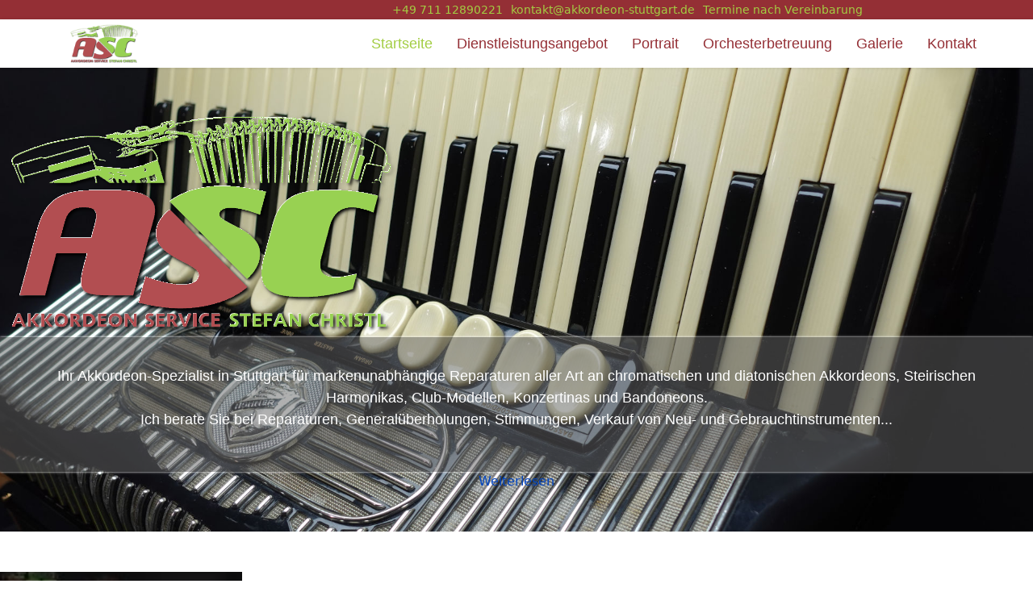

--- FILE ---
content_type: text/html; charset=utf-8
request_url: https://akkordeon-stuttgart.de/index.php
body_size: 11507
content:

<!doctype html>
<html lang="de-de" dir="ltr">
	<head>
		
		<meta name="viewport" content="width=device-width, initial-scale=1, shrink-to-fit=no">
		<meta charset="utf-8">
	<meta name="generator" content="Helix Ultimate - The Most Popular Joomla! Template Framework.">
	<title>Startseite</title>
	<link href="/images/favicon-16x16.png" rel="icon" type="image/vnd.microsoft.icon">
<link href="/media/vendor/joomla-custom-elements/css/joomla-alert.min.css?0.2.0" rel="stylesheet" />
	<link href="/components/com_sppagebuilder/assets/css/font-awesome-5.min.css?e55bde7d6e36ebf17ba0b8c1e80e4065" rel="stylesheet" />
	<link href="/components/com_sppagebuilder/assets/css/font-awesome-v4-shims.css?e55bde7d6e36ebf17ba0b8c1e80e4065" rel="stylesheet" />
	<link href="/components/com_sppagebuilder/assets/css/animate.min.css?e55bde7d6e36ebf17ba0b8c1e80e4065" rel="stylesheet" />
	<link href="/components/com_sppagebuilder/assets/css/sppagebuilder.css?e55bde7d6e36ebf17ba0b8c1e80e4065" rel="stylesheet" />
	<link href="/components/com_sppagebuilder/assets/css/magnific-popup.css" rel="stylesheet" />
	<link href="/plugins/system/jce/css/content.css?e4aead25446c8b8d34d293fb72b15d6e" rel="stylesheet" />
	<link href="/templates/shaper_helixultimate/css/bootstrap.min.css" rel="stylesheet" />
	<link href="/plugins/system/helixultimate/assets/css/system-j4.min.css" rel="stylesheet" />
	<link href="/templates/shaper_helixultimate/css/template.css" rel="stylesheet" />
	<link href="/templates/shaper_helixultimate/css/presets/default.css" rel="stylesheet" />
	<style>@media(min-width: 1400px) {.sppb-row-container { max-width: 1320px; }}</style>
	<style>
/* ----------- iPad 3, 4, Pro 9.7 und 12.9" ----------- */
@media only screen 
and (min-device-width : 768px) 
and (max-device-width : 1024px)  
and (-webkit-min-device-pixel-ratio: 2)
{ .sp-page-builder .page-content #section-id-1615970019685
{ background-size: contain !important;  background-attachment: fixed !important; }
}
@media only screen 
and (min-device-width : 768px) 
and (max-device-width : 1024px)  
and (-webkit-min-device-pixel-ratio: 2)
{ .sp-page-builder .page-content #section-id-1615997563639
{ background-size: contain !important;  background-position: center center !important; }
}

/*--iPhone X--*/
@media only screen 
and (min-width : 375px) 
and (max-width : 812px)
and (-webkit-min-device-pixel-ratio : 2) { .sp-page-builder .page-content #section-id-1615970019685
{ background-size: contain !important;  background-attachment: fixed !important; }}
@media only screen 
and (min-width : 375px) 
and (max-width : 812px)
and (-webkit-min-device-pixel-ratio : 2) { .sp-page-builder .page-content #section-id-1615997563639
{ background-size: contain !important;  background-position: center center !important; }}</style>
	<style>.sp-page-builder .page-content #section-id-1615970019685{background-image:url(/images/2021/03/17/gola_diskantseite1_gross.jpg);background-repeat:no-repeat;background-size:cover;background-attachment:fixed;background-position:50% 0;}.sp-page-builder .page-content #section-id-1615970019685{padding-top:50px;padding-right:0px;padding-bottom:50px;padding-left:0px;margin-top:0px;margin-right:0px;margin-bottom:0px;margin-left:0px;}@media (max-width:1199.98px) {.sp-page-builder .page-content #section-id-1615970019685{padding-top:30px;padding-right:0px;padding-bottom:30px;padding-left:0px;margin-top:0px;margin-right:0px;margin-bottom:0px;margin-left:0px;}}@media (max-width:991.98px) {.sp-page-builder .page-content #section-id-1615970019685{padding-top:30px;padding-right:0px;padding-bottom:30px;padding-left:0px;margin-top:0px;margin-right:0px;margin-bottom:0px;margin-left:0px;}}@media (max-width:767.98px) {.sp-page-builder .page-content #section-id-1615970019685{padding-top:20px;padding-right:0px;padding-bottom:20px;padding-left:0px;}}@media (max-width:575.98px) {.sp-page-builder .page-content #section-id-1615970019685{padding-top:20px;padding-right:0px;padding-bottom:20px;padding-left:0px;}}.sp-page-builder .page-content #section-id-1615970019685 > .sppb-row-overlay {background-color:rgba(0,0,0,0.5)}#column-wrap-id-1615970019684{max-width:100%;flex-basis:100%;}@media (max-width:1199.98px) {#column-wrap-id-1615970019684{max-width:100%;flex-basis:100%;}}@media (max-width:991.98px) {#column-wrap-id-1615970019684{max-width:100%;flex-basis:100%;}}@media (max-width:767.98px) {#column-wrap-id-1615970019684{max-width:100%;flex-basis:100%;}}@media (max-width:575.98px) {#column-wrap-id-1615970019684{max-width:100%;flex-basis:100%;}}#sppb-addon-1615970019688 img{width:500px;max-width:500px;}@media (max-width:1199.98px) {#sppb-addon-1615970019688 img{width:400px;max-width:400px;}}@media (max-width:991.98px) {#sppb-addon-1615970019688 img{width:400px;max-width:400px;}}@media (max-width:767.98px) {#sppb-addon-1615970019688 img{width:250px;max-width:250px;}}@media (max-width:575.98px) {#sppb-addon-1615970019688 img{width:250px;max-width:250px;}}#sppb-addon-1615970019688 img{border-radius:0px;}#sppb-addon-1615970019688{text-align:center;}#sppb-addon-1615970019691{box-shadow:0px 0px 3px 0px #fff;}#sppb-addon-1615970019691{padding-top:35px;padding-right:35px;padding-bottom:35px;padding-left:35px;}@media (max-width:1199.98px) {#sppb-addon-1615970019691{padding-top:15px;padding-right:15px;padding-bottom:15px;padding-left:15px;}}@media (max-width:991.98px) {#sppb-addon-1615970019691{padding-top:15px;padding-right:15px;padding-bottom:15px;padding-left:15px;}}@media (max-width:767.98px) {#sppb-addon-1615970019691{padding-top:5px;padding-right:5px;padding-bottom:5px;padding-left:5px;}}@media (max-width:575.98px) {#sppb-addon-1615970019691{padding-top:5px;padding-right:5px;padding-bottom:5px;padding-left:5px;}}#sppb-addon-1615970019691 {background-color:rgba(100,100,100,0.5);}#sppb-addon-1615970019691 .sppb-addon-text-block{text-align:center;}#sppb-addon-1615970019691 .sppb-addon-text-block .sppb-addon-content{font-family:Arial;font-size:18px;}@media (max-width:1199.98px) {#sppb-addon-1615970019691 .sppb-addon-text-block .sppb-addon-content{font-size:16px;}}@media (max-width:991.98px) {#sppb-addon-1615970019691 .sppb-addon-text-block .sppb-addon-content{font-size:16px;}}@media (max-width:767.98px) {#sppb-addon-1615970019691 .sppb-addon-text-block .sppb-addon-content{font-size:14px;}}@media (max-width:575.98px) {#sppb-addon-1615970019691 .sppb-addon-text-block .sppb-addon-content{font-size:14px;}}#sppb-addon-1615971245818 a:hover,#sppb-addon-1615971245818 a:focus,#sppb-addon-1615971245818 a:active {color:#942f35;}#sppb-addon-1615971245818 #btn-1615971245818.sppb-btn-default{font-size:16px;letter-spacing:0px;}#sppb-addon-1615971245818 .sppb-btn i{margin-top:0px;margin-right:0px;margin-bottom:0px;margin-left:0px;}#sppb-addon-1615971245818 .sppb-button-wrapper{text-align:center;}.sp-page-builder .page-content #section-id-1615971245821{padding-top:50px;padding-right:0px;padding-bottom:50px;padding-left:0px;margin-top:0px;margin-right:0px;margin-bottom:0px;margin-left:0px;}#column-wrap-id-1615971245819{max-width:50%;flex-basis:50%;}@media (max-width:1199.98px) {#column-wrap-id-1615971245819{max-width:50%;flex-basis:50%;}}@media (max-width:991.98px) {#column-wrap-id-1615971245819{max-width:100%;flex-basis:100%;}}@media (max-width:767.98px) {#column-wrap-id-1615971245819{max-width:100%;flex-basis:100%;}}@media (max-width:575.98px) {#column-wrap-id-1615971245819{max-width:100%;flex-basis:100%;}}#sppb-addon-1617990189739{box-shadow:26px 0px 0px 0px #fff;}#column-wrap-id-1615971245820{max-width:50%;flex-basis:50%;}@media (max-width:1199.98px) {#column-wrap-id-1615971245820{max-width:50%;flex-basis:50%;}}@media (max-width:991.98px) {#column-wrap-id-1615971245820{max-width:100%;flex-basis:100%;}}@media (max-width:767.98px) {#column-wrap-id-1615971245820{max-width:100%;flex-basis:100%;}}@media (max-width:575.98px) {#column-wrap-id-1615971245820{max-width:100%;flex-basis:100%;}}#sppb-addon-1615980576800{box-shadow:0px 0px 3px 0px #fff;}#sppb-addon-1615980576800{padding-top:30px;padding-right:30px;padding-bottom:20px;padding-left:30px;}#sppb-addon-wrapper-1615980576800{margin-top:0px;margin-right:0px;margin-bottom:0px;margin-left:0px;}#sppb-addon-1615980576800 {background-color:rgba(100,100,100,0.5);}#sppb-addon-1615980576800 .sppb-addon-title{font-family:Arial;font-size:24px;letter-spacing:0px;}@media (max-width:1199.98px) {#sppb-addon-1615980576800 .sppb-addon-title{font-size:22px;}}@media (max-width:991.98px) {#sppb-addon-1615980576800 .sppb-addon-title{font-size:22px;}}@media (max-width:767.98px) {#sppb-addon-1615980576800 .sppb-addon-title{font-size:20px;}}@media (max-width:575.98px) {#sppb-addon-1615980576800 .sppb-addon-title{font-size:20px;}}#sppb-addon-1615980576800 .sppb-addon-text-block .sppb-addon-content{font-family:Arial;font-size:18px;}@media (max-width:1199.98px) {#sppb-addon-1615980576800 .sppb-addon-text-block .sppb-addon-content{font-size:16px;}}@media (max-width:991.98px) {#sppb-addon-1615980576800 .sppb-addon-text-block .sppb-addon-content{font-size:16px;}}@media (max-width:767.98px) {#sppb-addon-1615980576800 .sppb-addon-text-block .sppb-addon-content{font-size:16px;}}@media (max-width:575.98px) {#sppb-addon-1615980576800 .sppb-addon-text-block .sppb-addon-content{font-size:16px;}}.sp-page-builder .page-content #section-id-1615993082735{padding-top:50px;padding-right:0px;padding-bottom:50px;padding-left:0px;margin-top:0px;margin-right:0px;margin-bottom:0px;margin-left:0px;}#column-wrap-id-1615993082732{max-width:33.333333333333%;flex-basis:33.333333333333%;}@media (max-width:1199.98px) {#column-wrap-id-1615993082732{max-width:33.333333333333%;flex-basis:33.333333333333%;}}@media (max-width:991.98px) {#column-wrap-id-1615993082732{max-width:100%;flex-basis:100%;}}@media (max-width:767.98px) {#column-wrap-id-1615993082732{max-width:100%;flex-basis:100%;}}@media (max-width:575.98px) {#column-wrap-id-1615993082732{max-width:100%;flex-basis:100%;}}@media (max-width:767.98px) {#sppb-addon-1615993082738{padding-top:0px;padding-right:0px;padding-bottom:0px;padding-left:0px;}}@media (max-width:575.98px) {#sppb-addon-1615993082738{padding-top:0px;padding-right:0px;padding-bottom:0px;padding-left:0px;}}#sppb-addon-1615993082738 a {color:#942f35;}#sppb-addon-1615993082738 a:hover,#sppb-addon-1615993082738 a:focus,#sppb-addon-1615993082738 a:active {color:#a3cd43;}#sppb-addon-1615993082738 .sppb-addon-title{color:#942f35;}#sppb-addon-1615993082738 .sppb-media-content{padding-top:0px;padding-right:0px;padding-bottom:0px;padding-left:0px;}@media (max-width:1199.98px) {#sppb-addon-1615993082738 .sppb-media-content{padding-top:0px;padding-right:0px;padding-bottom:0px;padding-left:0px;}}@media (max-width:991.98px) {#sppb-addon-1615993082738 .sppb-media-content{padding-top:0px;padding-right:0px;padding-bottom:0px;padding-left:0px;}}@media (max-width:767.98px) {#sppb-addon-1615993082738 .sppb-media-content{padding-top:0px;padding-right:0px;padding-bottom:0px;padding-left:0px;}}@media (max-width:575.98px) {#sppb-addon-1615993082738 .sppb-media-content{padding-top:0px;padding-right:0px;padding-bottom:0px;padding-left:0px;}}#sppb-addon-1615993082738 .sppb-addon-text{font-family:Arial;font-size:18px;}@media (max-width:1199.98px) {#sppb-addon-1615993082738 .sppb-addon-text{font-size:16px;}}@media (max-width:991.98px) {#sppb-addon-1615993082738 .sppb-addon-text{font-size:16px;}}@media (max-width:767.98px) {#sppb-addon-1615993082738 .sppb-addon-text{font-size:16px;}}@media (max-width:575.98px) {#sppb-addon-1615993082738 .sppb-addon-text{font-size:16px;}}#sppb-addon-1615993082738 .sppb-feature-box-title{font-family:Arial;font-weight:700;font-size:16px;line-height:22px;letter-spacing:0px;}#sppb-addon-1615993082738 .sppb-icon .sppb-icon-container{display:inline-block;text-align:center;box-shadow:0 0 0 0 #ffffff;color:#942f35;}#sppb-addon-1615993082738 .sppb-icon .sppb-icon-container > i{font-size:60px;width:60px;height:60px;line-height:60px;}#sppb-addon-1615993082738 .sppb-addon-content{text-align:center;}#sppb-addon-1615993082738 .sppb-media-content .sppb-btn{margin-top:25px;margin-right:0px;margin-bottom:0px;margin-left:0px;}#sppb-addon-1615993082738 #btn-1615993082738.sppb-btn-custom{padding:8px 22px 10px 22px;}#sppb-addon-1615993082738 #btn-1615993082738.sppb-btn-custom{font-size:16px;letter-spacing:0px;}#sppb-addon-1615993082738 #btn-1615993082738.sppb-btn-custom{background-color:#0080FE;color:#FFFFFF;}#sppb-addon-1615993082738 #btn-1615993082738.sppb-btn-custom:hover{background-color:#de6906;color:#FFFFFF;}#sppb-addon-1615993082738 .sppb-feature-box-title,#sppb-addon-1615993082738 .sppb-feature-box-title a{color:#942f35;}#sppb-addon-1615993082738:hover .sppb-icon-container{color:#a3cd43;}#sppb-addon-1615993082738{transition:.3s;}#sppb-addon-1615993082738:hover{box-shadow:0 0 0 0 #ffffff;}#column-wrap-id-1615993082733{max-width:33.333333333333%;flex-basis:33.333333333333%;}@media (max-width:1199.98px) {#column-wrap-id-1615993082733{max-width:33.333333333333%;flex-basis:33.333333333333%;}}@media (max-width:991.98px) {#column-wrap-id-1615993082733{max-width:100%;flex-basis:100%;}}@media (max-width:767.98px) {#column-wrap-id-1615993082733{max-width:100%;flex-basis:100%;}}@media (max-width:575.98px) {#column-wrap-id-1615993082733{max-width:100%;flex-basis:100%;}}@media (max-width:767.98px) {#sppb-addon-1615993379039{padding-top:0px;padding-right:0px;padding-bottom:0px;padding-left:0px;}}@media (max-width:575.98px) {#sppb-addon-1615993379039{padding-top:0px;padding-right:0px;padding-bottom:0px;padding-left:0px;}}#sppb-addon-1615993379039 a {color:#942f35;}#sppb-addon-1615993379039 a:hover,#sppb-addon-1615993379039 a:focus,#sppb-addon-1615993379039 a:active {color:#a3cd43;}#sppb-addon-1615993379039 .sppb-addon-title{color:#942f35;}#sppb-addon-1615993379039 .sppb-media-content{padding-top:0px;padding-right:0px;padding-bottom:0px;padding-left:0px;}@media (max-width:1199.98px) {#sppb-addon-1615993379039 .sppb-media-content{padding-top:0px;padding-right:0px;padding-bottom:0px;padding-left:0px;}}@media (max-width:991.98px) {#sppb-addon-1615993379039 .sppb-media-content{padding-top:0px;padding-right:0px;padding-bottom:0px;padding-left:0px;}}@media (max-width:767.98px) {#sppb-addon-1615993379039 .sppb-media-content{padding-top:0px;padding-right:0px;padding-bottom:0px;padding-left:0px;}}@media (max-width:575.98px) {#sppb-addon-1615993379039 .sppb-media-content{padding-top:0px;padding-right:0px;padding-bottom:0px;padding-left:0px;}}#sppb-addon-1615993379039 .sppb-addon-text{font-family:Arial;}@media (max-width:767.98px) {#sppb-addon-1615993379039 .sppb-addon-text{font-size:16px;}}@media (max-width:575.98px) {#sppb-addon-1615993379039 .sppb-addon-text{font-size:16px;}}#sppb-addon-1615993379039 .sppb-feature-box-title{font-family:Arial;font-weight:700;font-size:16px;line-height:22px;letter-spacing:0px;}#sppb-addon-1615993379039 .sppb-icon .sppb-icon-container{display:inline-block;text-align:center;box-shadow:0 0 0 0 #ffffff;color:#942f35;}#sppb-addon-1615993379039 .sppb-icon .sppb-icon-container > i{font-size:60px;width:60px;height:60px;line-height:60px;}#sppb-addon-1615993379039 .sppb-addon-content{text-align:center;}#sppb-addon-1615993379039 .sppb-media-content .sppb-btn{margin-top:25px;margin-right:0px;margin-bottom:0px;margin-left:0px;}#sppb-addon-1615993379039 #btn-1615993379039.sppb-btn-custom{padding:8px 22px 10px 22px;}#sppb-addon-1615993379039 #btn-1615993379039.sppb-btn-custom{font-size:16px;letter-spacing:0px;}#sppb-addon-1615993379039 #btn-1615993379039.sppb-btn-custom{background-color:#0080FE;color:#FFFFFF;}#sppb-addon-1615993379039 #btn-1615993379039.sppb-btn-custom:hover{background-color:#de6906;color:#FFFFFF;}#sppb-addon-1615993379039 .sppb-feature-box-title,#sppb-addon-1615993379039 .sppb-feature-box-title a{color:#942f35;}#sppb-addon-1615993379039:hover .sppb-icon-container{color:#a3cd43;}#sppb-addon-1615993379039{transition:.3s;}#sppb-addon-1615993379039:hover{box-shadow:0 0 0 0 #ffffff;}#column-wrap-id-1615993082734{max-width:33.333333333333%;flex-basis:33.333333333333%;}@media (max-width:1199.98px) {#column-wrap-id-1615993082734{max-width:33.333333333333%;flex-basis:33.333333333333%;}}@media (max-width:991.98px) {#column-wrap-id-1615993082734{max-width:100%;flex-basis:100%;}}@media (max-width:767.98px) {#column-wrap-id-1615993082734{max-width:100%;flex-basis:100%;}}@media (max-width:575.98px) {#column-wrap-id-1615993082734{max-width:100%;flex-basis:100%;}}@media (max-width:767.98px) {#sppb-addon-1615993379042{padding-top:0px;padding-right:0px;padding-bottom:0px;padding-left:0px;}}@media (max-width:575.98px) {#sppb-addon-1615993379042{padding-top:0px;padding-right:0px;padding-bottom:0px;padding-left:0px;}}#sppb-addon-1615993379042 a {color:#942f35;}#sppb-addon-1615993379042 a:hover,#sppb-addon-1615993379042 a:focus,#sppb-addon-1615993379042 a:active {color:#a3cd43;}#sppb-addon-1615993379042 .sppb-addon-title{color:#942f35;}#sppb-addon-1615993379042 .sppb-media-content{padding-top:0px;padding-right:0px;padding-bottom:0px;padding-left:0px;}@media (max-width:1199.98px) {#sppb-addon-1615993379042 .sppb-media-content{padding-top:0px;padding-right:0px;padding-bottom:0px;padding-left:0px;}}@media (max-width:991.98px) {#sppb-addon-1615993379042 .sppb-media-content{padding-top:0px;padding-right:0px;padding-bottom:0px;padding-left:0px;}}@media (max-width:767.98px) {#sppb-addon-1615993379042 .sppb-media-content{padding-top:0px;padding-right:0px;padding-bottom:0px;padding-left:0px;}}@media (max-width:575.98px) {#sppb-addon-1615993379042 .sppb-media-content{padding-top:0px;padding-right:0px;padding-bottom:0px;padding-left:0px;}}#sppb-addon-1615993379042 .sppb-addon-text{font-family:Arial;font-size:18px;}@media (max-width:1199.98px) {#sppb-addon-1615993379042 .sppb-addon-text{font-size:16px;}}@media (max-width:991.98px) {#sppb-addon-1615993379042 .sppb-addon-text{font-size:16px;}}@media (max-width:767.98px) {#sppb-addon-1615993379042 .sppb-addon-text{font-size:16px;}}@media (max-width:575.98px) {#sppb-addon-1615993379042 .sppb-addon-text{font-size:16px;}}#sppb-addon-1615993379042 .sppb-feature-box-title{font-family:Arial;font-weight:700;font-size:16px;line-height:22px;letter-spacing:0px;}#sppb-addon-1615993379042 .sppb-icon .sppb-icon-container{display:inline-block;text-align:center;box-shadow:0 0 0 0 #ffffff;color:#942f35;}#sppb-addon-1615993379042 .sppb-icon .sppb-icon-container > i{font-size:60px;width:60px;height:60px;line-height:60px;}#sppb-addon-1615993379042 .sppb-addon-content{text-align:center;}#sppb-addon-1615993379042 .sppb-media-content .sppb-btn{margin-top:25px;margin-right:0px;margin-bottom:0px;margin-left:0px;}#sppb-addon-1615993379042 #btn-1615993379042.sppb-btn-custom{padding:8px 22px 10px 22px;}#sppb-addon-1615993379042 #btn-1615993379042.sppb-btn-custom{font-size:16px;letter-spacing:0px;}#sppb-addon-1615993379042 #btn-1615993379042.sppb-btn-custom{background-color:#0080FE;color:#FFFFFF;}#sppb-addon-1615993379042 #btn-1615993379042.sppb-btn-custom:hover{background-color:#de6906;color:#FFFFFF;}#sppb-addon-1615993379042 .sppb-feature-box-title,#sppb-addon-1615993379042 .sppb-feature-box-title a{color:#942f35;}#sppb-addon-1615993379042:hover .sppb-icon-container{color:#a3cd43;}#sppb-addon-1615993379042{transition:.3s;}#sppb-addon-1615993379042:hover{box-shadow:0 0 0 0 #ffffff;}#sppb-addon-1617031382630{border-width:2px;border-color:#942f35;border-style:solid;border-radius:30px;}#sppb-addon-1617031382630 a:hover,#sppb-addon-1617031382630 a:focus,#sppb-addon-1617031382630 a:active {color:#942f35;}#sppb-addon-1617031382630 #btn-1617031382630.sppb-btn-default{font-size:16px;letter-spacing:0px;}#sppb-addon-1617031382630 .sppb-btn i{margin-top:0px;margin-right:0px;margin-bottom:0px;margin-left:0px;}#sppb-addon-1617031382630 .sppb-button-wrapper{text-align:center;}.sp-page-builder .page-content #section-id-1615997563639{background-image:url(/images/2021/03/29/balg_offen_gross.jpg);background-repeat:no-repeat;background-size:cover;background-attachment:fixed;background-position:50% 0;}.sp-page-builder .page-content #section-id-1615997563639{padding-top:50px;padding-right:0px;padding-bottom:50px;padding-left:0px;margin-top:0px;margin-right:0px;margin-bottom:0px;margin-left:0px;}.sp-page-builder .page-content #section-id-1615997563639 > .sppb-row-overlay {background-color:rgba(0,0,0,0.5)}#column-wrap-id-1615997563635{max-width:33.333333333333%;flex-basis:33.333333333333%;}@media (max-width:1199.98px) {#column-wrap-id-1615997563635{max-width:33.333333333333%;flex-basis:33.333333333333%;}}@media (max-width:991.98px) {#column-wrap-id-1615997563635{max-width:100%;flex-basis:100%;}}@media (max-width:767.98px) {#column-wrap-id-1615997563635{max-width:100%;flex-basis:100%;}}@media (max-width:575.98px) {#column-wrap-id-1615997563635{max-width:100%;flex-basis:100%;}}#sppb-addon-1615997563642{box-shadow:0px 0px 10px 0px #fff;}#sppb-addon-1615997563642{border-radius:10px;}#sppb-addon-1615997563642 img{border-radius:0px;}#sppb-addon-1615997563642{text-align:center;}#column-wrap-id-1615997563636{max-width:33.333333333333%;flex-basis:33.333333333333%;}@media (max-width:1199.98px) {#column-wrap-id-1615997563636{max-width:33.333333333333%;flex-basis:33.333333333333%;}}@media (max-width:991.98px) {#column-wrap-id-1615997563636{max-width:100%;flex-basis:100%;}}@media (max-width:767.98px) {#column-wrap-id-1615997563636{max-width:100%;flex-basis:100%;}}@media (max-width:575.98px) {#column-wrap-id-1615997563636{max-width:100%;flex-basis:100%;}}#sppb-addon-1617026038089{box-shadow:0px 0px 10px 0px #fff;}#sppb-addon-1617026038089{border-radius:10px;}#sppb-addon-1617026038089 img{border-radius:0px;}#sppb-addon-1617026038089{text-align:center;}#column-wrap-id-1615997563637{max-width:33.333333333333%;flex-basis:33.333333333333%;}@media (max-width:1199.98px) {#column-wrap-id-1615997563637{max-width:33.333333333333%;flex-basis:33.333333333333%;}}@media (max-width:991.98px) {#column-wrap-id-1615997563637{max-width:100%;flex-basis:100%;}}@media (max-width:767.98px) {#column-wrap-id-1615997563637{max-width:100%;flex-basis:100%;}}@media (max-width:575.98px) {#column-wrap-id-1615997563637{max-width:100%;flex-basis:100%;}}#sppb-addon-1615997563656{box-shadow:0px 0px 10px 0px #fff;}#sppb-addon-1615997563656{border-radius:10px;}#sppb-addon-1615997563656 img{border-radius:0px;}#sppb-addon-1615997563656{text-align:center;}#sppb-addon-1615997563665 .sppb-empty-space{height:21px;}@media (max-width:1199.98px) {#sppb-addon-1615997563665 .sppb-empty-space{height:30px;}}@media (max-width:991.98px) {#sppb-addon-1615997563665 .sppb-empty-space{height:30px;}}@media (max-width:767.98px) {#sppb-addon-1615997563665 .sppb-empty-space{height:20px;}}@media (max-width:575.98px) {#sppb-addon-1615997563665 .sppb-empty-space{height:20px;}}#sppb-addon-1617031382641{border-width:2px;border-color:#942f35;border-style:solid;border-radius:30px;}#sppb-addon-1617031382641 a:hover,#sppb-addon-1617031382641 a:focus,#sppb-addon-1617031382641 a:active {color:#942f35;}#sppb-addon-1617031382641 #btn-1617031382641.sppb-btn-default{font-size:16px;letter-spacing:0px;}#sppb-addon-1617031382641 .sppb-btn i{margin-top:0px;margin-right:0px;margin-bottom:0px;margin-left:0px;}#sppb-addon-1617031382641 .sppb-button-wrapper{text-align:center;}.sp-page-builder .page-content #section-id-1615999131511{padding-top:50px;padding-right:0px;padding-bottom:50px;padding-left:0px;margin-top:0px;margin-right:0px;margin-bottom:0px;margin-left:0px;}#column-wrap-id-1615999131510{max-width:50%;flex-basis:50%;}@media (max-width:1199.98px) {#column-wrap-id-1615999131510{max-width:50%;flex-basis:50%;}}@media (max-width:991.98px) {#column-wrap-id-1615999131510{max-width:100%;flex-basis:100%;}}@media (max-width:767.98px) {#column-wrap-id-1615999131510{max-width:100%;flex-basis:100%;}}@media (max-width:575.98px) {#column-wrap-id-1615999131510{max-width:100%;flex-basis:100%;}}#sppb-addon-1616865470656 .sppb-addon-title{margin-bottom:20px;}#sppb-addon-1616865470656 .sppb-addon-title{font-family:Arial;font-size:24px;letter-spacing:0px;}@media (max-width:1199.98px) {#sppb-addon-1616865470656 .sppb-addon-title{font-size:22px;}}@media (max-width:991.98px) {#sppb-addon-1616865470656 .sppb-addon-title{font-size:22px;}}@media (max-width:767.98px) {#sppb-addon-1616865470656 .sppb-addon-title{font-size:20px;}}@media (max-width:575.98px) {#sppb-addon-1616865470656 .sppb-addon-title{font-size:20px;}}#sppb-addon-1616865470623{padding-top:0px;padding-right:0px;padding-bottom:0px;padding-left:0px;}#sppb-addon-1616865470623 .sppb-addon-testimonial .fa-quote-left,#sppb-addon-1616865470623 .sppb-addon-testimonial .fa-quote-right{color:#a3cd43;font-size:48px;}@media (max-width:1199.98px) {#sppb-addon-1616865470623 .sppb-addon-testimonial .fa-quote-left,#sppb-addon-1616865470623 .sppb-addon-testimonial .fa-quote-right{font-size:48px;}}@media (max-width:991.98px) {#sppb-addon-1616865470623 .sppb-addon-testimonial .fa-quote-left,#sppb-addon-1616865470623 .sppb-addon-testimonial .fa-quote-right{font-size:48px;}}@media (max-width:767.98px) {#sppb-addon-1616865470623 .sppb-addon-testimonial .fa-quote-left,#sppb-addon-1616865470623 .sppb-addon-testimonial .fa-quote-right{font-size:48px;}}@media (max-width:575.98px) {#sppb-addon-1616865470623 .sppb-addon-testimonial .fa-quote-left,#sppb-addon-1616865470623 .sppb-addon-testimonial .fa-quote-right{font-size:48px;}}#sppb-addon-1616865470623 .sppb-addon-testimonial-footer .sppb-addon-testimonial-client{color:#942f35;margin-top:0px;margin-right:0px;margin-bottom:0px;margin-left:0px;}@media (max-width:1199.98px) {#sppb-addon-1616865470623 .sppb-addon-testimonial-footer .sppb-addon-testimonial-client{margin-top:0px;margin-right:0px;margin-bottom:0px;margin-left:0px;}}@media (max-width:991.98px) {#sppb-addon-1616865470623 .sppb-addon-testimonial-footer .sppb-addon-testimonial-client{margin-top:0px;margin-right:0px;margin-bottom:0px;margin-left:0px;}}@media (max-width:767.98px) {#sppb-addon-1616865470623 .sppb-addon-testimonial-footer .sppb-addon-testimonial-client{margin-top:0px;margin-right:0px;margin-bottom:0px;margin-left:0px;}}@media (max-width:575.98px) {#sppb-addon-1616865470623 .sppb-addon-testimonial-footer .sppb-addon-testimonial-client{margin-top:0px;margin-right:0px;margin-bottom:0px;margin-left:0px;}}#sppb-addon-1616865470623 .sppb-addon-testimonial-content-wrap img{width:32px;height:32px;}#sppb-addon-1616865470623 .sppb-addon-testimonial-rating i{font-size:16px;margin-top:10px;margin-right:5px;margin-bottom:10px;margin-left:5px;}#sppb-addon-1616865470623 .sppb-addon-testimonial-review{font-family:Arial;font-size:18px;}@media (max-width:1199.98px) {#sppb-addon-1616865470623 .sppb-addon-testimonial-review{font-size:16px;}}@media (max-width:991.98px) {#sppb-addon-1616865470623 .sppb-addon-testimonial-review{font-size:16px;}}@media (max-width:767.98px) {#sppb-addon-1616865470623 .sppb-addon-testimonial-review{font-size:16px;}}@media (max-width:575.98px) {#sppb-addon-1616865470623 .sppb-addon-testimonial-review{font-size:16px;}}#sppb-addon-1616865470623 .sppb-addon-testimonial-rating i.fa-star{color:#fbbc04;}#sppb-addon-1616865470623 .sppb-addon-testimonial{text-align:center;}#sppb-addon-1616865470623 .sppb-addon-testimonial-content-wrap{justify-content:center;}#sppb-addon-1699801645820{padding-top:0px;padding-right:0px;padding-bottom:0px;padding-left:0px;}#sppb-addon-1699801645820 .sppb-addon-testimonial .fa-quote-left,#sppb-addon-1699801645820 .sppb-addon-testimonial .fa-quote-right{color:#a3cd43;font-size:48px;}@media (max-width:1199.98px) {#sppb-addon-1699801645820 .sppb-addon-testimonial .fa-quote-left,#sppb-addon-1699801645820 .sppb-addon-testimonial .fa-quote-right{font-size:48px;}}@media (max-width:991.98px) {#sppb-addon-1699801645820 .sppb-addon-testimonial .fa-quote-left,#sppb-addon-1699801645820 .sppb-addon-testimonial .fa-quote-right{font-size:48px;}}@media (max-width:767.98px) {#sppb-addon-1699801645820 .sppb-addon-testimonial .fa-quote-left,#sppb-addon-1699801645820 .sppb-addon-testimonial .fa-quote-right{font-size:48px;}}@media (max-width:575.98px) {#sppb-addon-1699801645820 .sppb-addon-testimonial .fa-quote-left,#sppb-addon-1699801645820 .sppb-addon-testimonial .fa-quote-right{font-size:48px;}}#sppb-addon-1699801645820 .sppb-addon-testimonial-footer .sppb-addon-testimonial-client{color:#942f35;margin-top:0px;margin-right:0px;margin-bottom:0px;margin-left:0px;}@media (max-width:1199.98px) {#sppb-addon-1699801645820 .sppb-addon-testimonial-footer .sppb-addon-testimonial-client{margin-top:0px;margin-right:0px;margin-bottom:0px;margin-left:0px;}}@media (max-width:991.98px) {#sppb-addon-1699801645820 .sppb-addon-testimonial-footer .sppb-addon-testimonial-client{margin-top:0px;margin-right:0px;margin-bottom:0px;margin-left:0px;}}@media (max-width:767.98px) {#sppb-addon-1699801645820 .sppb-addon-testimonial-footer .sppb-addon-testimonial-client{margin-top:0px;margin-right:0px;margin-bottom:0px;margin-left:0px;}}@media (max-width:575.98px) {#sppb-addon-1699801645820 .sppb-addon-testimonial-footer .sppb-addon-testimonial-client{margin-top:0px;margin-right:0px;margin-bottom:0px;margin-left:0px;}}#sppb-addon-1699801645820 .sppb-addon-testimonial-content-wrap img{width:32px;height:32px;}#sppb-addon-1699801645820 .sppb-addon-testimonial-rating i{font-size:16px;margin-top:10px;margin-right:5px;margin-bottom:10px;margin-left:5px;}#sppb-addon-1699801645820 .sppb-addon-testimonial-review{font-family:Arial;font-size:18px;}@media (max-width:1199.98px) {#sppb-addon-1699801645820 .sppb-addon-testimonial-review{font-size:16px;}}@media (max-width:991.98px) {#sppb-addon-1699801645820 .sppb-addon-testimonial-review{font-size:16px;}}@media (max-width:767.98px) {#sppb-addon-1699801645820 .sppb-addon-testimonial-review{font-size:16px;}}@media (max-width:575.98px) {#sppb-addon-1699801645820 .sppb-addon-testimonial-review{font-size:16px;}}#sppb-addon-1699801645820 .sppb-addon-testimonial-rating i.fa-star{color:#fbbc04;}#sppb-addon-1699801645820 .sppb-addon-testimonial{text-align:center;}#sppb-addon-1699801645820 .sppb-addon-testimonial-content-wrap{justify-content:center;}#sppb-addon-1699801645832{padding-top:0px;padding-right:0px;padding-bottom:0px;padding-left:0px;}#sppb-addon-1699801645832 .sppb-addon-testimonial .fa-quote-left,#sppb-addon-1699801645832 .sppb-addon-testimonial .fa-quote-right{color:#a3cd43;font-size:48px;}@media (max-width:1199.98px) {#sppb-addon-1699801645832 .sppb-addon-testimonial .fa-quote-left,#sppb-addon-1699801645832 .sppb-addon-testimonial .fa-quote-right{font-size:48px;}}@media (max-width:991.98px) {#sppb-addon-1699801645832 .sppb-addon-testimonial .fa-quote-left,#sppb-addon-1699801645832 .sppb-addon-testimonial .fa-quote-right{font-size:48px;}}@media (max-width:767.98px) {#sppb-addon-1699801645832 .sppb-addon-testimonial .fa-quote-left,#sppb-addon-1699801645832 .sppb-addon-testimonial .fa-quote-right{font-size:48px;}}@media (max-width:575.98px) {#sppb-addon-1699801645832 .sppb-addon-testimonial .fa-quote-left,#sppb-addon-1699801645832 .sppb-addon-testimonial .fa-quote-right{font-size:48px;}}#sppb-addon-1699801645832 .sppb-addon-testimonial-footer .sppb-addon-testimonial-client{color:#942f35;margin-top:0px;margin-right:0px;margin-bottom:0px;margin-left:0px;}@media (max-width:1199.98px) {#sppb-addon-1699801645832 .sppb-addon-testimonial-footer .sppb-addon-testimonial-client{margin-top:0px;margin-right:0px;margin-bottom:0px;margin-left:0px;}}@media (max-width:991.98px) {#sppb-addon-1699801645832 .sppb-addon-testimonial-footer .sppb-addon-testimonial-client{margin-top:0px;margin-right:0px;margin-bottom:0px;margin-left:0px;}}@media (max-width:767.98px) {#sppb-addon-1699801645832 .sppb-addon-testimonial-footer .sppb-addon-testimonial-client{margin-top:0px;margin-right:0px;margin-bottom:0px;margin-left:0px;}}@media (max-width:575.98px) {#sppb-addon-1699801645832 .sppb-addon-testimonial-footer .sppb-addon-testimonial-client{margin-top:0px;margin-right:0px;margin-bottom:0px;margin-left:0px;}}#sppb-addon-1699801645832 .sppb-addon-testimonial-content-wrap img{width:32px;height:32px;}#sppb-addon-1699801645832 .sppb-addon-testimonial-rating i{font-size:16px;margin-top:10px;margin-right:5px;margin-bottom:10px;margin-left:5px;}#sppb-addon-1699801645832 .sppb-addon-testimonial-review{font-family:Arial;font-size:18px;}@media (max-width:1199.98px) {#sppb-addon-1699801645832 .sppb-addon-testimonial-review{font-size:16px;}}@media (max-width:991.98px) {#sppb-addon-1699801645832 .sppb-addon-testimonial-review{font-size:16px;}}@media (max-width:767.98px) {#sppb-addon-1699801645832 .sppb-addon-testimonial-review{font-size:16px;}}@media (max-width:575.98px) {#sppb-addon-1699801645832 .sppb-addon-testimonial-review{font-size:16px;}}#sppb-addon-1699801645832 .sppb-addon-testimonial-rating i.fa-star{color:#fbbc04;}#sppb-addon-1699801645832 .sppb-addon-testimonial{text-align:center;}#sppb-addon-1699801645832 .sppb-addon-testimonial-content-wrap{justify-content:center;}#column-wrap-id-1615999131517{max-width:50%;flex-basis:50%;}@media (max-width:1199.98px) {#column-wrap-id-1615999131517{max-width:50%;flex-basis:50%;}}@media (max-width:991.98px) {#column-wrap-id-1615999131517{max-width:100%;flex-basis:100%;}}@media (max-width:767.98px) {#column-wrap-id-1615999131517{max-width:100%;flex-basis:100%;}}@media (max-width:575.98px) {#column-wrap-id-1615999131517{max-width:100%;flex-basis:100%;}}#sppb-addon-1617470021744{padding-top:0px;padding-right:0px;padding-bottom:0px;padding-left:0px;}#sppb-addon-1617470021744 .sppb-addon-title{margin-bottom:20px;color:#fff;}#sppb-addon-1617470021744 .sppb-addon-title{font-family:Arial;font-size:24px;letter-spacing:0px;}@media (max-width:1199.98px) {#sppb-addon-1617470021744 .sppb-addon-title{font-size:22px;}}@media (max-width:991.98px) {#sppb-addon-1617470021744 .sppb-addon-title{font-size:22px;}}@media (max-width:767.98px) {#sppb-addon-1617470021744 .sppb-addon-title{font-size:20px;}}@media (max-width:575.98px) {#sppb-addon-1617470021744 .sppb-addon-title{font-size:20px;}}#sppb-addon-1616862117097{padding-top:0px;padding-right:0px;padding-bottom:0px;padding-left:0px;}#sppb-addon-1616862117097 .sppb-addon-testimonial .fa-quote-left,#sppb-addon-1616862117097 .sppb-addon-testimonial .fa-quote-right{color:#a3cd43;font-size:48px;}@media (max-width:1199.98px) {#sppb-addon-1616862117097 .sppb-addon-testimonial .fa-quote-left,#sppb-addon-1616862117097 .sppb-addon-testimonial .fa-quote-right{font-size:48px;}}@media (max-width:991.98px) {#sppb-addon-1616862117097 .sppb-addon-testimonial .fa-quote-left,#sppb-addon-1616862117097 .sppb-addon-testimonial .fa-quote-right{font-size:48px;}}@media (max-width:767.98px) {#sppb-addon-1616862117097 .sppb-addon-testimonial .fa-quote-left,#sppb-addon-1616862117097 .sppb-addon-testimonial .fa-quote-right{font-size:48px;}}@media (max-width:575.98px) {#sppb-addon-1616862117097 .sppb-addon-testimonial .fa-quote-left,#sppb-addon-1616862117097 .sppb-addon-testimonial .fa-quote-right{font-size:48px;}}#sppb-addon-1616862117097 .sppb-addon-testimonial-footer .sppb-addon-testimonial-client{color:#942f35;margin-top:0px;margin-right:0px;margin-bottom:0px;margin-left:0px;}@media (max-width:1199.98px) {#sppb-addon-1616862117097 .sppb-addon-testimonial-footer .sppb-addon-testimonial-client{margin-top:0px;margin-right:0px;margin-bottom:0px;margin-left:0px;}}@media (max-width:991.98px) {#sppb-addon-1616862117097 .sppb-addon-testimonial-footer .sppb-addon-testimonial-client{margin-top:0px;margin-right:0px;margin-bottom:0px;margin-left:0px;}}@media (max-width:767.98px) {#sppb-addon-1616862117097 .sppb-addon-testimonial-footer .sppb-addon-testimonial-client{margin-top:0px;margin-right:0px;margin-bottom:0px;margin-left:0px;}}@media (max-width:575.98px) {#sppb-addon-1616862117097 .sppb-addon-testimonial-footer .sppb-addon-testimonial-client{margin-top:0px;margin-right:0px;margin-bottom:0px;margin-left:0px;}}#sppb-addon-1616862117097 .sppb-addon-testimonial-content-wrap img{width:32px;height:32px;}#sppb-addon-1616862117097 .sppb-addon-testimonial-rating i{font-size:16px;margin-top:10px;margin-right:5px;margin-bottom:10px;margin-left:5px;}#sppb-addon-1616862117097 .sppb-addon-testimonial-review{font-family:Arial;font-size:18px;}@media (max-width:1199.98px) {#sppb-addon-1616862117097 .sppb-addon-testimonial-review{font-size:16px;}}@media (max-width:991.98px) {#sppb-addon-1616862117097 .sppb-addon-testimonial-review{font-size:16px;}}@media (max-width:767.98px) {#sppb-addon-1616862117097 .sppb-addon-testimonial-review{font-size:16px;}}@media (max-width:575.98px) {#sppb-addon-1616862117097 .sppb-addon-testimonial-review{font-size:16px;}}#sppb-addon-1616862117097 .sppb-addon-testimonial-rating i.fa-star{color:#fbbc04;}#sppb-addon-1616862117097 .sppb-addon-testimonial{text-align:center;}#sppb-addon-1616862117097 .sppb-addon-testimonial-content-wrap{justify-content:center;}#sppb-addon-1652282083796{padding-top:0px;padding-right:0px;padding-bottom:0px;padding-left:0px;}#sppb-addon-1652282083796 .sppb-addon-testimonial .fa-quote-left,#sppb-addon-1652282083796 .sppb-addon-testimonial .fa-quote-right{color:#a3cd43;font-size:48px;}@media (max-width:1199.98px) {#sppb-addon-1652282083796 .sppb-addon-testimonial .fa-quote-left,#sppb-addon-1652282083796 .sppb-addon-testimonial .fa-quote-right{font-size:48px;}}@media (max-width:991.98px) {#sppb-addon-1652282083796 .sppb-addon-testimonial .fa-quote-left,#sppb-addon-1652282083796 .sppb-addon-testimonial .fa-quote-right{font-size:48px;}}@media (max-width:767.98px) {#sppb-addon-1652282083796 .sppb-addon-testimonial .fa-quote-left,#sppb-addon-1652282083796 .sppb-addon-testimonial .fa-quote-right{font-size:48px;}}@media (max-width:575.98px) {#sppb-addon-1652282083796 .sppb-addon-testimonial .fa-quote-left,#sppb-addon-1652282083796 .sppb-addon-testimonial .fa-quote-right{font-size:48px;}}#sppb-addon-1652282083796 .sppb-addon-testimonial-footer .sppb-addon-testimonial-client{color:#942f35;margin-top:0px;margin-right:0px;margin-bottom:0px;margin-left:0px;}@media (max-width:1199.98px) {#sppb-addon-1652282083796 .sppb-addon-testimonial-footer .sppb-addon-testimonial-client{margin-top:0px;margin-right:0px;margin-bottom:0px;margin-left:0px;}}@media (max-width:991.98px) {#sppb-addon-1652282083796 .sppb-addon-testimonial-footer .sppb-addon-testimonial-client{margin-top:0px;margin-right:0px;margin-bottom:0px;margin-left:0px;}}@media (max-width:767.98px) {#sppb-addon-1652282083796 .sppb-addon-testimonial-footer .sppb-addon-testimonial-client{margin-top:0px;margin-right:0px;margin-bottom:0px;margin-left:0px;}}@media (max-width:575.98px) {#sppb-addon-1652282083796 .sppb-addon-testimonial-footer .sppb-addon-testimonial-client{margin-top:0px;margin-right:0px;margin-bottom:0px;margin-left:0px;}}#sppb-addon-1652282083796 .sppb-addon-testimonial-content-wrap img{width:32px;height:32px;}#sppb-addon-1652282083796 .sppb-addon-testimonial-rating i{font-size:16px;margin-top:10px;margin-right:5px;margin-bottom:10px;margin-left:5px;}#sppb-addon-1652282083796 .sppb-addon-testimonial-review{font-family:Arial;font-size:18px;}@media (max-width:1199.98px) {#sppb-addon-1652282083796 .sppb-addon-testimonial-review{font-size:16px;}}@media (max-width:991.98px) {#sppb-addon-1652282083796 .sppb-addon-testimonial-review{font-size:16px;}}@media (max-width:767.98px) {#sppb-addon-1652282083796 .sppb-addon-testimonial-review{font-size:16px;}}@media (max-width:575.98px) {#sppb-addon-1652282083796 .sppb-addon-testimonial-review{font-size:16px;}}#sppb-addon-1652282083796 .sppb-addon-testimonial-rating i.fa-star{color:#fbbc04;}#sppb-addon-1652282083796 .sppb-addon-testimonial{text-align:center;}#sppb-addon-1652282083796 .sppb-addon-testimonial-content-wrap{justify-content:center;}#sppb-addon-1699801645825{padding-top:0px;padding-right:0px;padding-bottom:0px;padding-left:0px;}#sppb-addon-1699801645825 .sppb-addon-testimonial .fa-quote-left,#sppb-addon-1699801645825 .sppb-addon-testimonial .fa-quote-right{color:#a3cd43;font-size:48px;}@media (max-width:1199.98px) {#sppb-addon-1699801645825 .sppb-addon-testimonial .fa-quote-left,#sppb-addon-1699801645825 .sppb-addon-testimonial .fa-quote-right{font-size:48px;}}@media (max-width:991.98px) {#sppb-addon-1699801645825 .sppb-addon-testimonial .fa-quote-left,#sppb-addon-1699801645825 .sppb-addon-testimonial .fa-quote-right{font-size:48px;}}@media (max-width:767.98px) {#sppb-addon-1699801645825 .sppb-addon-testimonial .fa-quote-left,#sppb-addon-1699801645825 .sppb-addon-testimonial .fa-quote-right{font-size:48px;}}@media (max-width:575.98px) {#sppb-addon-1699801645825 .sppb-addon-testimonial .fa-quote-left,#sppb-addon-1699801645825 .sppb-addon-testimonial .fa-quote-right{font-size:48px;}}#sppb-addon-1699801645825 .sppb-addon-testimonial-footer .sppb-addon-testimonial-client{color:#942f35;margin-top:0px;margin-right:0px;margin-bottom:0px;margin-left:0px;}@media (max-width:1199.98px) {#sppb-addon-1699801645825 .sppb-addon-testimonial-footer .sppb-addon-testimonial-client{margin-top:0px;margin-right:0px;margin-bottom:0px;margin-left:0px;}}@media (max-width:991.98px) {#sppb-addon-1699801645825 .sppb-addon-testimonial-footer .sppb-addon-testimonial-client{margin-top:0px;margin-right:0px;margin-bottom:0px;margin-left:0px;}}@media (max-width:767.98px) {#sppb-addon-1699801645825 .sppb-addon-testimonial-footer .sppb-addon-testimonial-client{margin-top:0px;margin-right:0px;margin-bottom:0px;margin-left:0px;}}@media (max-width:575.98px) {#sppb-addon-1699801645825 .sppb-addon-testimonial-footer .sppb-addon-testimonial-client{margin-top:0px;margin-right:0px;margin-bottom:0px;margin-left:0px;}}#sppb-addon-1699801645825 .sppb-addon-testimonial-content-wrap img{width:32px;height:32px;}#sppb-addon-1699801645825 .sppb-addon-testimonial-rating i{font-size:16px;margin-top:10px;margin-right:5px;margin-bottom:10px;margin-left:5px;}#sppb-addon-1699801645825 .sppb-addon-testimonial-review{font-family:Arial;font-size:18px;}@media (max-width:1199.98px) {#sppb-addon-1699801645825 .sppb-addon-testimonial-review{font-size:16px;}}@media (max-width:991.98px) {#sppb-addon-1699801645825 .sppb-addon-testimonial-review{font-size:16px;}}@media (max-width:767.98px) {#sppb-addon-1699801645825 .sppb-addon-testimonial-review{font-size:16px;}}@media (max-width:575.98px) {#sppb-addon-1699801645825 .sppb-addon-testimonial-review{font-size:16px;}}#sppb-addon-1699801645825 .sppb-addon-testimonial-rating i.fa-star{color:#fbbc04;}#sppb-addon-1699801645825 .sppb-addon-testimonial{text-align:center;}#sppb-addon-1699801645825 .sppb-addon-testimonial-content-wrap{justify-content:center;}.sp-page-builder .page-content #section-id-1617528997703{padding-top:50px;padding-right:0px;padding-bottom:50px;padding-left:0px;margin-top:0px;margin-right:0px;margin-bottom:0px;margin-left:0px;}#column-wrap-id-1617528997702{max-width:100%;flex-basis:100%;}@media (max-width:1199.98px) {#column-wrap-id-1617528997702{max-width:100%;flex-basis:100%;}}@media (max-width:991.98px) {#column-wrap-id-1617528997702{max-width:100%;flex-basis:100%;}}@media (max-width:767.98px) {#column-wrap-id-1617528997702{max-width:100%;flex-basis:100%;}}@media (max-width:575.98px) {#column-wrap-id-1617528997702{max-width:100%;flex-basis:100%;}}#sppb-addon-1617531039779{padding-top:0px;padding-right:0px;padding-bottom:0px;padding-left:0px;}#sppb-addon-1617531039779 .sppb-addon-text-block{text-align:left;}#sppb-addon-1617531039779 .sppb-addon-text-block .sppb-addon-content{font-family:Arial;font-size:18px;}@media (max-width:1199.98px) {#sppb-addon-1617531039779 .sppb-addon-text-block .sppb-addon-content{font-size:16px;}}@media (max-width:991.98px) {#sppb-addon-1617531039779 .sppb-addon-text-block .sppb-addon-content{font-size:16px;}}@media (max-width:767.98px) {#sppb-addon-1617531039779 .sppb-addon-text-block .sppb-addon-content{font-size:14px;}}@media (max-width:575.98px) {#sppb-addon-1617531039779 .sppb-addon-text-block .sppb-addon-content{font-size:14px;}}</style>
	<style>h1{font-family: 'Arial', sans-serif;text-decoration: none;}
</style>
	<style>h6{font-family: 'Arial', sans-serif;text-decoration: none;}
</style>
	<style>.sp-megamenu-parent > li > a, .sp-megamenu-parent > li > span, .sp-megamenu-parent .sp-dropdown li.sp-menu-item > a{font-family: 'Arial', sans-serif;font-size: 18px;font-weight: 500;text-decoration: none;}
</style>
	<style>.menu.nav-pills > li > a, .menu.nav-pills > li > span, .menu.nav-pills .sp-dropdown li.sp-menu-item > a{font-family: 'Arial', sans-serif;font-size: 18px;font-weight: 500;text-decoration: none;}
</style>
	<style>.logo-image {height:50px;}.logo-image-phone {height:50px;}</style>
	<style>#sp-top{ background-color:#942f35;color:#a3cd43; }</style>
	<style>#sp-top a{color:#a3cd43;}</style>
	<style>#sp-top a:hover{color:#ffffff;}</style>
	<style>#sp-header{ padding:0px 0px 0px 0px; }</style>
<script type="application/json" class="joomla-script-options new">{"data":{"breakpoints":{"tablet":991,"mobile":480},"header":{"stickyOffset":"100"}},"joomla.jtext":{"ERROR":"Fehler","MESSAGE":"Nachricht","NOTICE":"Hinweis","WARNING":"Warnung","JCLOSE":"Close","JOK":"OK","JOPEN":"Open"},"system.paths":{"root":"","rootFull":"https:\/\/akkordeon-stuttgart.de\/","base":"","baseFull":"https:\/\/akkordeon-stuttgart.de\/"},"csrf.token":"58303342912da522a3e5ab19e13d4c4c"}</script>
	<script src="/media/system/js/core.min.js?37ffe4186289eba9c5df81bea44080aff77b9684"></script>
	<script src="/media/vendor/webcomponentsjs/js/webcomponents-bundle.min.js?2.8.0" nomodule defer></script>
	<script src="/media/vendor/bootstrap/js/bootstrap-es5.min.js?5.3.2" nomodule defer></script>
	<script src="/media/system/js/showon-es5.min.js?0e293ba9dec283752e25f4e1d5eb0a6f8c07d3be" defer nomodule></script>
	<script src="/media/system/js/messages-es5.min.js?c29829fd2432533d05b15b771f86c6637708bd9d" nomodule defer></script>
	<script src="/media/system/js/joomla-hidden-mail-es5.min.js?b2c8377606bb898b64d21e2d06c6bb925371b9c3" nomodule defer></script>
	<script src="/media/vendor/jquery/js/jquery.min.js?3.7.1"></script>
	<script src="/media/legacy/js/jquery-noconflict.min.js?647005fc12b79b3ca2bb30c059899d5994e3e34d"></script>
	<script src="/media/vendor/bootstrap/js/alert.min.js?5.3.2" type="module"></script>
	<script src="/media/vendor/bootstrap/js/button.min.js?5.3.2" type="module"></script>
	<script src="/media/vendor/bootstrap/js/carousel.min.js?5.3.2" type="module"></script>
	<script src="/media/vendor/bootstrap/js/collapse.min.js?5.3.2" type="module"></script>
	<script src="/media/vendor/bootstrap/js/dropdown.min.js?5.3.2" type="module"></script>
	<script src="/media/vendor/bootstrap/js/modal.min.js?5.3.2" type="module"></script>
	<script src="/media/vendor/bootstrap/js/offcanvas.min.js?5.3.2" type="module"></script>
	<script src="/media/vendor/bootstrap/js/popover.min.js?5.3.2" type="module"></script>
	<script src="/media/vendor/bootstrap/js/scrollspy.min.js?5.3.2" type="module"></script>
	<script src="/media/vendor/bootstrap/js/tab.min.js?5.3.2" type="module"></script>
	<script src="/media/vendor/bootstrap/js/toast.min.js?5.3.2" type="module"></script>
	<script src="/media/system/js/showon.min.js?f79c256660e2c0ca2179cf7f3168ea8143e1af82" type="module"></script>
	<script src="/media/system/js/joomla-hidden-mail.min.js?065992337609bf436e2fedbcbdc3de1406158b97" type="module"></script>
	<script src="/media/system/js/messages.min.js?7f7aa28ac8e8d42145850e8b45b3bc82ff9a6411" type="module"></script>
	<script src="/components/com_sppagebuilder/assets/js/common.js"></script>
	<script src="/components/com_sppagebuilder/assets/js/jquery.parallax.js?e55bde7d6e36ebf17ba0b8c1e80e4065"></script>
	<script src="/components/com_sppagebuilder/assets/js/sppagebuilder.js?e55bde7d6e36ebf17ba0b8c1e80e4065" defer></script>
	<script src="/components/com_sppagebuilder/assets/js/jquery.magnific-popup.min.js"></script>
	<script src="/components/com_sppagebuilder/assets/js/addons/text_block.js"></script>
	<script src="/templates/shaper_helixultimate/js/main.js"></script>
	<script>template="shaper_helixultimate";</script>
	<meta property="article:author" content="Super User"/>
	<meta property="article:published_time" content="1970-01-01 00:00:00"/>
	<meta property="article:modified_time" content="2025-02-19 09:46:35"/>
	<meta property="og:locale" content="de-DE" />
	<meta property="og:title" content="Startseite" />
	<meta property="og:type" content="website" />
	<meta property="og:url" content="https://akkordeon-stuttgart.de/index.php" />
	<meta property="og:site_name" content="Akkordeon Service Stefan Christl" />
	<meta name="twitter:card" content="summary" />
	<meta name="twitter:site" content="Akkordeon Service Stefan Christl" />
<script src="https://5f3c395.ccm19.de/app/public/app.js?apiKey=b022cc947b983e873ad15bc8a92ab449d4c8a1f9663971d0&amp;domain=3a94dd0" referrerpolicy="origin"></script>
			</head>
	<body class="site helix-ultimate hu com_sppagebuilder com-sppagebuilder view-page layout-default task-none itemid-101 de-de ltr sticky-header layout-fluid offcanvas-init offcanvs-position-right">

		
					<div class="sp-pre-loader">
				<div class='sp-loader-circle'></div>			</div>
		
		<div class="body-wrapper">
			<div class="body-innerwrapper">
								
<section id="sp-top" >

						<div class="container">
				<div class="container-inner">
			
	
<div class="row">
	<div id="sp-top1" class="col-lg-3 "><div class="sp-column "></div></div><div id="sp-top2" class="col-lg-9 "><div class="sp-column text-center text-lg-right"><ul class="sp-contact-info"><li class="sp-contact-phone"><span class="fas fa-phone" aria-hidden="true"></span> <a href="tel:+4971112890221">+49 711 12890221</a></li><li class="sp-contact-email"><span class="far fa-envelope" aria-hidden="true"></span> <a href="mailto:kontakt@akkordeon-stuttgart.de">kontakt@akkordeon-stuttgart.de</a></li><li class="sp-contact-time"><span class="far fa-clock" aria-hidden="true"></span> Termine nach Vereinbarung</li></ul></div></div></div>
							</div>
			</div>
			
	</section>

<header id="sp-header" >

						<div class="container">
				<div class="container-inner">
			
	
<div class="row">
	<div id="sp-logo" class="col-4 col-sm-4 col-md-4 col-lg-2 "><div class="sp-column  d-flex align-items-center"><div class="logo"><a href="/">
				<img class='logo-image '
					srcset='https://akkordeon-stuttgart.de/images/logo-neu-hg-transp0xacheffekt.png 1x'
					src='https://akkordeon-stuttgart.de/images/logo-neu-hg-transp0xacheffekt.png'
					height='50px'
					alt='Akkordeon Service Stefan Christl'
				/>
				</a></div></div></div><div id="sp-menu" class="col-8 col-sm-8 col-md-8 col-lg-10 "><div class="sp-column  d-flex align-items-center justify-content-end"><nav class="sp-megamenu-wrapper d-flex" role="navigation"><a id="offcanvas-toggler" aria-label="Menu" class="offcanvas-toggler-right d-flex d-lg-none" href="#"><div class="burger-icon" aria-hidden="true"><span></span><span></span><span></span></div></a><ul class="sp-megamenu-parent menu-animation-fade-up d-none d-lg-block"><li class="sp-menu-item current-item active"><a aria-current="page"  href="/"  >Startseite</a></li><li class="sp-menu-item"><a   href="/dienstleistungsangebot.html"  >Dienstleistungsangebot</a></li><li class="sp-menu-item"><a   href="/portrait.html"  >Portrait</a></li><li class="sp-menu-item"><a   href="/orchesterbetreuung.html"  >Orchesterbetreuung</a></li><li class="sp-menu-item"><a   href="/fotoalbum/fotoalbum.html"  >Galerie</a></li><li class="sp-menu-item"><a   href="/kontakt.html"  >Kontakt</a></li></ul></nav></div></div></div>
							</div>
			</div>
			
	</header>

<section id="sp-section-3" >

				
	
<div class="row">
	<div id="sp-title" class="col-lg-12 "><div class="sp-column "></div></div></div>
				
	</section>

<section id="sp-main-body" >

				
	
<div class="row">
	
<main id="sp-component" class="col-lg-12 ">
	<div class="sp-column ">
		<div id="system-message-container" aria-live="polite">
	</div>


		
		
<div id="sp-page-builder" class="sp-page-builder  page-1" x-data="easystoreProductList">

	
	<div class="page-content" x-data="easystoreProductDetails">
				<section id="section-id-1615970019685" class="sppb-section" ><div class="sppb-row-overlay"></div><div class="sppb-row-container"><div class="sppb-row"><div class="sppb-col-md-12  " id="column-wrap-id-1615970019684"><div id="column-id-1615970019684" class="sppb-column " ><div class="sppb-column-addons"><div id="sppb-addon-wrapper-1615970019688" class="sppb-addon-wrapper  addon-root-image"><div id="sppb-addon-1615970019688" class="clearfix  "     ><div class="sppb-addon sppb-addon-single-image  "><div class="sppb-addon-content"><div class="sppb-addon-single-image-container"><img class="sppb-img-responsive " src="/images/2021/03/17/logo-neu-hg-transp0xacheffekt.png"  alt="Akkordeon Service Stefan Christl - Firmenlogo" title=""   /></div></div></div></div></div><div id="sppb-addon-wrapper-1615970019691" class="sppb-addon-wrapper  addon-root-text-block"><div id="sppb-addon-1615970019691" class="clearfix  "     ><div class="sppb-addon sppb-addon-text-block " ><div class="sppb-addon-content"><p><span style="color: #ffffff;">Ihr Akkordeon-Spezialist in Stuttgart für markenunabhängige Reparaturen aller Art an chromatischen und diatonischen Akkordeons, Steirischen Harmonikas, Club-Modellen, Konzertinas und Bandoneons.</span><br /><span style="color: #ffffff;">Ich berate Sie bei Reparaturen, Generalüberholungen, Stimmungen, Verkauf von Neu- und Gebrauchtinstrumenten...</span></p></div></div></div></div><div id="sppb-addon-wrapper-1615971245818" class="sppb-addon-wrapper  addon-root-button"><div id="sppb-addon-1615971245818" class="clearfix  "     ><div class="sppb-button-wrapper"><a href="/index.php/dienstleistungsangebot"   id="btn-1615971245818"  class="sppb-btn  sppb-btn-default sppb-btn-round">Weiterlesen <i class="fas fa-angle-double-right" aria-hidden="true"></i></a></div></div></div></div></div></div></div></div></section><section id="section-id-1615971245821" class="sppb-section" ><div class="sppb-row-overlay"></div><div class="sppb-row-container"><div class="sppb-row"><div class="sppb-col-md-6  " id="column-wrap-id-1615971245819"><div id="column-id-1615971245819" class="sppb-column " ><div class="sppb-column-addons"><div id="sppb-addon-wrapper-1617990189739" class="sppb-addon-wrapper  addon-root-video"><div id="sppb-addon-1617990189739" class="clearfix  "     ><div class="sppb-addon sppb-addon-video "><div class="sppb-video-block sppb-embed-responsive sppb-embed-responsive-16by9"><iframe class="sppb-embed-responsive-item" src="//www.youtube-nocookie.com/embed/uN_9RVM5fJs?iv_load_policy=3&rel=0"  title="YouTube video player" allow="accelerometer" webkitAllowFullScreen mozallowfullscreen allowFullScreen loading="lazy" ></iframe></div></div></div></div></div></div></div><div class="sppb-col-md-6  " id="column-wrap-id-1615971245820"><div id="column-id-1615971245820" class="sppb-column " ><div class="sppb-column-addons"><div id="sppb-addon-wrapper-1615980576800" class="sppb-addon-wrapper  addon-root-text-block"><div id="sppb-addon-1615980576800" class="clearfix  "     ><div class="sppb-addon sppb-addon-text-block " ><h3 class="sppb-addon-title">Aus meinem Werkstattalltag</h3><div class="sppb-addon-content"><p><span style="color: #ffffff;">Herzlich willkommen beim "Blick über meine Schultern", bei dem Sie sehen, was eventuell auch Ihrem Instrument zuteil werden könnte.</span></p>
<p><span style="color: #ffffff;">Mit diesem Video möchte ich einen kleinen Einblick in meinen Werkstattalltag geben. So können sich die Zuschauenden selbst ein Bild über die Komplexität der Handzuginstrumente machen.</span></p></div></div></div></div></div></div></div></div></div></section><section id="section-id-1615993082735" class="sppb-section" ><div class="sppb-row-container"><div class="sppb-row"><div class="sppb-col-md-4  " id="column-wrap-id-1615993082732"><div id="column-id-1615993082732" class="sppb-column " ><div class="sppb-column-addons"><div id="sppb-addon-wrapper-1615993082738" class="sppb-addon-wrapper  addon-root-feature"><div id="sppb-addon-1615993082738" class="clearfix  "     ><div class="sppb-addon sppb-addon-feature  "><div class="sppb-addon-content"><div class="sppb-icon"><a href="/index.php/dienstleistungsangebot" ><span class="sppb-icon-container" role="img" aria-label=""><i class="fas fa-tools" aria-hidden="true"></i></span></a></div><div class="sppb-media-content"><div class="sppb-addon-text"><p>&nbsp;</p>
<p>Reparaturen (ggf. auch sofort möglich)</p>
<p>Stimmungen</p>
<p>Generalüberholungen</p>
<p>...</p></div></div></div></div></div></div></div></div></div><div class="sppb-col-md-4  " id="column-wrap-id-1615993082733"><div id="column-id-1615993082733" class="sppb-column " ><div class="sppb-column-addons"><div id="sppb-addon-wrapper-1615993379039" class="sppb-addon-wrapper  addon-root-feature"><div id="sppb-addon-1615993379039" class="clearfix  "     ><div class="sppb-addon sppb-addon-feature  "><div class="sppb-addon-content"><div class="sppb-icon"><a href="/index.php/dienstleistungsangebot" ><span class="sppb-icon-container" role="img" aria-label=""><i class="fas fa-shopping-basket" aria-hidden="true"></i></span></a></div><div class="sppb-media-content"><div class="sppb-addon-text"><p>&nbsp;</p>
<p>Neue und gebrauchte Akkordeons</p>
<p>Akkordeon-Rucksäcke</p>
<p>Trageriemen für Akkordeons</p>
<p>...</p></div></div></div></div></div></div></div></div></div><div class="sppb-col-md-4  " id="column-wrap-id-1615993082734"><div id="column-id-1615993082734" class="sppb-column " ><div class="sppb-column-addons"><div id="sppb-addon-wrapper-1615993379042" class="sppb-addon-wrapper  addon-root-feature"><div id="sppb-addon-1615993379042" class="clearfix  "     ><div class="sppb-addon sppb-addon-feature  "><div class="sppb-addon-content"><div class="sppb-icon"><a href="/index.php/dienstleistungsangebot" ><span class="sppb-icon-container" role="img" aria-label=""><i class="far fa-smile" aria-hidden="true"></i></span></a></div><div class="sppb-media-content"><div class="sppb-addon-text"><p>&nbsp;</p>
<p>Begutachtungen</p>
<p>Kostenvoranschläge</p>
<p>Beratung und Verkauf</p>
<p>...</p></div></div></div></div></div></div><div id="sppb-addon-wrapper-1617031382630" class="sppb-addon-wrapper  addon-root-button"><div id="sppb-addon-1617031382630" class="clearfix  "     ><div class="sppb-button-wrapper"><a href="/index.php/dienstleistungsangebot"   id="btn-1617031382630"  class="sppb-btn  sppb-btn-default sppb-btn-block sppb-btn-round">zum Dienstleistungsangebot <i class="fas fa-angle-double-right" aria-hidden="true"></i></a></div></div></div></div></div></div></div></div></section><section id="section-id-1615997563639" class="sppb-section" ><div class="sppb-row-overlay"></div><div class="sppb-row-container"><div class="sppb-row"><div class="sppb-col-md-4  " id="column-wrap-id-1615997563635"><div id="column-id-1615997563635" class="sppb-column " ><div class="sppb-column-addons"><div id="sppb-addon-wrapper-1615997563642" class="sppb-addon-wrapper  addon-root-image"><div id="sppb-addon-1615997563642" class="clearfix  "     ><div class="sppb-addon sppb-addon-single-image  "><div class="sppb-addon-content"><div class="sppb-addon-single-image-container"><img class="sppb-img-responsive " src="/images/2021/03/29/hohner_morino_ansicht1_ubersicht.jpg"  alt="Akkordeon Blick auf die Diskanttastatur" title=""   /></div></div></div></div></div></div></div></div><div class="sppb-col-md-4  " id="column-wrap-id-1615997563636"><div id="column-id-1615997563636" class="sppb-column " ><div class="sppb-column-addons"><div id="sppb-addon-wrapper-1617026038089" class="sppb-addon-wrapper  addon-root-image"><div id="sppb-addon-1617026038089" class="clearfix  "     ><div class="sppb-addon sppb-addon-single-image  "><div class="sppb-addon-content"><div class="sppb-addon-single-image-container"><img class="sppb-img-responsive " src="/images/2021/03/29/hohner_morino_ansichtbalg-innen_ubersicht.jpg"  alt="Akkordeon Blick in den Balg" title=""   /></div></div></div></div></div></div></div></div><div class="sppb-col-md-4  " id="column-wrap-id-1615997563637"><div id="column-id-1615997563637" class="sppb-column " ><div class="sppb-column-addons"><div id="sppb-addon-wrapper-1615997563656" class="sppb-addon-wrapper  addon-root-image"><div id="sppb-addon-1615997563656" class="clearfix  "     ><div class="sppb-addon sppb-addon-single-image  "><div class="sppb-addon-content"><div class="sppb-addon-single-image-container"><img class="sppb-img-responsive " src="/images/2021/03/29/hohner_morino_bassmechanik-offen_ubersicht.jpg"  alt="Akkordeon Blick in die Bassmechanik" title=""   /></div></div></div></div></div><div id="sppb-addon-wrapper-1615997563665" class="sppb-addon-wrapper  addon-root-empty-space"><div id="sppb-addon-1615997563665" class="clearfix  "     ><div class="sppb-empty-space  clearfix"></div></div></div><div id="sppb-addon-wrapper-1617031382641" class="sppb-addon-wrapper  addon-root-button"><div id="sppb-addon-1617031382641" class="clearfix  "     ><div class="sppb-button-wrapper"><a href="/index.php/fotoalbum"   id="btn-1617031382641"  class="sppb-btn  sppb-btn-default sppb-btn-block sppb-btn-round">zur Bildergalerie <i class="fas fa-angle-double-right" aria-hidden="true"></i></a></div></div></div></div></div></div></div></div></section><section id="section-id-1615999131511" class="sppb-section" ><div class="sppb-row-container"><div class="sppb-row"><div class="sppb-col-md-6  " id="column-wrap-id-1615999131510"><div id="column-id-1615999131510" class="sppb-column " ><div class="sppb-column-addons"><div id="sppb-addon-wrapper-1616865470656" class="sppb-addon-wrapper  addon-root-text-block"><div id="sppb-addon-1616865470656" class="clearfix  "     ><div class="sppb-addon sppb-addon-text-block " ><h3 class="sppb-addon-title">Kundenmeinungen</h3><div class="sppb-addon-content"></div></div></div></div><div id="sppb-addon-wrapper-1616865470623" class="sppb-addon-wrapper  addon-root-testimonial"><div id="sppb-addon-1616865470623" class="clearfix  "     ><div class="sppb-addon sppb-addon-testimonial "><div class="sppb-addon-content"><span class="fa fa-quote-left" aria-hidden="true"></span><div class="sppb-addon-testimonial-review"><div class="" dir="auto">
<div id="jsc_c_g7" class="ecm0bbzt hv4rvrfc ihqw7lf3 dati1w0a" data-ad-comet-preview="message" data-ad-preview="message">
<div class="j83agx80 cbu4d94t ew0dbk1b irj2b8pg">
<div class="qzhwtbm6 knvmm38d">
<div class="kvgmc6g5 cxmmr5t8 oygrvhab hcukyx3x c1et5uql ii04i59q" style="text-align: left;"><span class="section-review-text"><span class="section-review-text"></span></span>Ich hatte vor 3 Jahren mein Standardbass Akkordeon nach einem Transportschaden<span class="section-review-text"><span class="section-review-text"> </span></span>(Riss im Gehäuse) zu Reparatur dort und von Mai bis Oktober 2019 wurde dort mein Melodiebasskonverter Instrument stimmtechnisch generalüberholt. In beiden Fällen war die Beratung exzellent. Vor der Generalüberholung wurde z.B. das Instrument fast 2 Std. begutachtet und war erstmal kostenlos, auch als ich bzgl. Beauftragung noch Bedenkzeit brauchte. Die handwerkliche Arbeit ist hervorragend. Das reparierte Gehäuse ist auch optisch wie neu und der Schaden nicht mehr zu erkennen. Das generalüberholte Instrument klingt wieder sensationell und kleinere mechanische Mängel wurden wie selbstverständlich mit repariert. Preise sind für die Qualität sehr fair und der Kostenvoranschlag realistisch. Absolut empfehlenswert!<span class="section-review-text"></span><span class="section-review-text"></span><span class="section-review-text"></span></div>
</div>
</div>
</div>
</div></div><div class="sppb-addon-testimonial-footer"><div class="sppb-addon-testimonial-content-wrap"><span><span class="sppb-addon-testimonial-client">Reiner S. </span><br /><span class="sppb-addon-testimonial-client-url"></span></span></div></div><div class="sppb-addon-testimonial-rating"><i class="fas fa-star" aria-hidden="true"></i><i class="fas fa-star" aria-hidden="true"></i><i class="fas fa-star" aria-hidden="true"></i><i class="fas fa-star" aria-hidden="true"></i><i class="fas fa-star" aria-hidden="true"></i></div></div></div></div></div><div id="sppb-addon-wrapper-1699801645820" class="sppb-addon-wrapper  addon-root-testimonial"><div id="sppb-addon-1699801645820" class="clearfix  "     ><div class="sppb-addon sppb-addon-testimonial "><div class="sppb-addon-content"><span class="fa fa-quote-left" aria-hidden="true"></span><div class="sppb-addon-testimonial-review"><div class="" dir="auto">
<div id="jsc_c_g7" class="ecm0bbzt hv4rvrfc ihqw7lf3 dati1w0a" data-ad-comet-preview="message" data-ad-preview="message">
<div class="j83agx80 cbu4d94t ew0dbk1b irj2b8pg">
<div class="qzhwtbm6 knvmm38d">
<div class="kvgmc6g5 cxmmr5t8 oygrvhab hcukyx3x c1et5uql ii04i59q" style="text-align: left;"><span class="section-review-text"><span class="section-review-text"></span></span><span class="wiI7pd">Mein Instrument wurde nach über 30 Jahren generalüberholt. Sehr kompetenter und freundlicher Service. Alles wieder "Bestens"! Vielen Dank dafür!</span></div>
</div>
</div>
</div>
</div></div><div class="sppb-addon-testimonial-footer"><div class="sppb-addon-testimonial-content-wrap"><span><span class="sppb-addon-testimonial-client">Gabriele K.</span><br /><span class="sppb-addon-testimonial-client-url"></span></span></div></div><div class="sppb-addon-testimonial-rating"><i class="fas fa-star" aria-hidden="true"></i><i class="fas fa-star" aria-hidden="true"></i><i class="fas fa-star" aria-hidden="true"></i><i class="fas fa-star" aria-hidden="true"></i><i class="fas fa-star" aria-hidden="true"></i></div></div></div></div></div><div id="sppb-addon-wrapper-1699801645832" class="sppb-addon-wrapper  addon-root-testimonial"><div id="sppb-addon-1699801645832" class="clearfix  "     ><div class="sppb-addon sppb-addon-testimonial "><div class="sppb-addon-content"><span class="fa fa-quote-left" aria-hidden="true"></span><div class="sppb-addon-testimonial-review"><div class="" dir="auto">
<div id="jsc_c_g7" class="ecm0bbzt hv4rvrfc ihqw7lf3 dati1w0a" data-ad-comet-preview="message" data-ad-preview="message">
<div class="j83agx80 cbu4d94t ew0dbk1b irj2b8pg">
<div class="qzhwtbm6 knvmm38d">
<div class="kvgmc6g5 cxmmr5t8 oygrvhab hcukyx3x c1et5uql ii04i59q" style="text-align: left;"><span class="section-review-text"><span class="section-review-text"></span></span><span class="wiI7pd">Es war schon ganz lang ein Traum von mir gewesen, Akkordeon zu spielen. Vor einigen Wochen habe ich ihn wahr gemacht. Bei Stefan Christl habe ich mir ein wunderbares Instrument mit einem super schönen Klang ausgesucht, mit dem ich absolut glücklich bin! Danke für die ausführliche und kompetente Beratung und das klasse Instrument <br /></span></div>
</div>
</div>
</div>
</div></div><div class="sppb-addon-testimonial-footer"><div class="sppb-addon-testimonial-content-wrap"><span><span class="sppb-addon-testimonial-client">Annette W.</span><br /><span class="sppb-addon-testimonial-client-url"></span></span></div></div><div class="sppb-addon-testimonial-rating"><i class="fas fa-star" aria-hidden="true"></i><i class="fas fa-star" aria-hidden="true"></i><i class="fas fa-star" aria-hidden="true"></i><i class="fas fa-star" aria-hidden="true"></i><i class="fas fa-star" aria-hidden="true"></i></div></div></div></div></div></div></div></div><div class="sppb-col-md-6  " id="column-wrap-id-1615999131517"><div id="column-id-1615999131517" class="sppb-column " ><div class="sppb-column-addons"><div id="sppb-addon-wrapper-1617470021744" class="sppb-addon-wrapper  addon-root-text-block"><div id="sppb-addon-1617470021744" class="clearfix  "     ><div class="sppb-addon sppb-addon-text-block " ><h3 class="sppb-addon-title">Kundenmeinungen</h3><div class="sppb-addon-content"></div></div></div></div><div id="sppb-addon-wrapper-1616862117097" class="sppb-addon-wrapper  addon-root-testimonial"><div id="sppb-addon-1616862117097" class="clearfix  "     ><div class="sppb-addon sppb-addon-testimonial "><div class="sppb-addon-content"><span class="fa fa-quote-left" aria-hidden="true"></span><div class="sppb-addon-testimonial-review"><div class="" dir="auto">
<div id="jsc_c_g7" class="ecm0bbzt hv4rvrfc ihqw7lf3 dati1w0a" data-ad-comet-preview="message" data-ad-preview="message">
<div class="j83agx80 cbu4d94t ew0dbk1b irj2b8pg">
<div class="qzhwtbm6 knvmm38d">
<div class="kvgmc6g5 cxmmr5t8 oygrvhab hcukyx3x c1et5uql ii04i59q" style="text-align: left;"><span class="section-review-text"><span class="wiI7pd">Herr Christl liefert prima Arbeit ab. Die Kommunikation, auch nach der Reparatur, ist sehr angenehm. Also unbedingt zu empfehlen!</span></span></div>
</div>
</div>
</div>
</div></div><div class="sppb-addon-testimonial-footer"><div class="sppb-addon-testimonial-content-wrap"><span><span class="sppb-addon-testimonial-client">Karl F.</span><br /><span class="sppb-addon-testimonial-client-url"></span></span></div></div><div class="sppb-addon-testimonial-rating"><i class="fas fa-star" aria-hidden="true"></i><i class="fas fa-star" aria-hidden="true"></i><i class="fas fa-star" aria-hidden="true"></i><i class="fas fa-star" aria-hidden="true"></i><i class="fas fa-star" aria-hidden="true"></i></div></div></div></div></div><div id="sppb-addon-wrapper-1652282083796" class="sppb-addon-wrapper  addon-root-testimonial"><div id="sppb-addon-1652282083796" class="clearfix  "     ><div class="sppb-addon sppb-addon-testimonial "><div class="sppb-addon-content"><span class="fa fa-quote-left" aria-hidden="true"></span><div class="sppb-addon-testimonial-review"><div class="" dir="auto">
<div id="jsc_c_g7" class="ecm0bbzt hv4rvrfc ihqw7lf3 dati1w0a" data-ad-comet-preview="message" data-ad-preview="message">
<div class="j83agx80 cbu4d94t ew0dbk1b irj2b8pg">
<div class="qzhwtbm6 knvmm38d">
<div class="kvgmc6g5 cxmmr5t8 oygrvhab hcukyx3x c1et5uql ii04i59q" style="text-align: left;"><span class="section-review-text"><span class="wiI7pd">Meine Borsini Professional aus den 70er Jahren ist wieder auferstanden Nach 3 Monaten "Kur" in Stuttgart bei ASC ist sie wieder "gesund" ! Stimmplatten gereinigt, neu ventiliert und eingewachst und gestimmt, Tremolo abgeflacht nach Wunsch ..... dazu einige Mechanikkorrekturen . Mein Fazit : Hier treffen sich enormes Fachwissen mit meisterlichem handwerklichem Können, gepaart mit absoluter Kundennähe !! <br />Stefan Christl ist ein "Akkordeonflüsterer" .... mit der erforderlichen Passion und Emotion für diese wunderbaren Instrumente . Ich bin ihm für die geleistete Arbeit sehr dankbar . Es war ganz sicher nicht mein letzter Besuch bei ihm, da warten noch einige Instrumente .... Ich hätte auch 7 Sterne gegeben .</span></span></div>
</div>
</div>
</div>
</div></div><div class="sppb-addon-testimonial-footer"><div class="sppb-addon-testimonial-content-wrap"><span><span class="sppb-addon-testimonial-client">Peter E.</span><br /><span class="sppb-addon-testimonial-client-url"></span></span></div></div><div class="sppb-addon-testimonial-rating"><i class="fas fa-star" aria-hidden="true"></i><i class="fas fa-star" aria-hidden="true"></i><i class="fas fa-star" aria-hidden="true"></i><i class="fas fa-star" aria-hidden="true"></i><i class="fas fa-star" aria-hidden="true"></i></div></div></div></div></div><div id="sppb-addon-wrapper-1699801645825" class="sppb-addon-wrapper  addon-root-testimonial"><div id="sppb-addon-1699801645825" class="clearfix  "     ><div class="sppb-addon sppb-addon-testimonial "><div class="sppb-addon-content"><span class="fa fa-quote-left" aria-hidden="true"></span><div class="sppb-addon-testimonial-review"><div class="" dir="auto">
<div id="jsc_c_g7" class="ecm0bbzt hv4rvrfc ihqw7lf3 dati1w0a" data-ad-comet-preview="message" data-ad-preview="message">
<div class="j83agx80 cbu4d94t ew0dbk1b irj2b8pg">
<div class="qzhwtbm6 knvmm38d">
<div class="kvgmc6g5 cxmmr5t8 oygrvhab hcukyx3x c1et5uql ii04i59q" style="text-align: left;"><span class="section-review-text"><span class="wiI7pd"><span class="wiI7pd">Nach langer Spielpause brauchte meine Hohner unbedingt fach- und sachkundige Pflege, die wir bei Herrn Christl gefunden haben. Bereits für das Beratungsgespräch was alles zu tun wäre, nahm er sich sehr viel Zeit. Die Arbeiten wurden fristgerecht erledigt und nun sieht und spielt das gute Stück wie neu. Ich kann Akkordeon Service Stefan Christl absolut jedem empfehlen!</span></span></span></div>
</div>
</div>
</div>
</div></div><div class="sppb-addon-testimonial-footer"><div class="sppb-addon-testimonial-content-wrap"><span><span class="sppb-addon-testimonial-client">Michael K.</span><br /><span class="sppb-addon-testimonial-client-url"></span></span></div></div><div class="sppb-addon-testimonial-rating"><i class="fas fa-star" aria-hidden="true"></i><i class="fas fa-star" aria-hidden="true"></i><i class="fas fa-star" aria-hidden="true"></i><i class="fas fa-star" aria-hidden="true"></i><i class="fas fa-star" aria-hidden="true"></i></div></div></div></div></div></div></div></div></div></div></section><section id="section-id-1617528997703" class="sppb-section" ><div class="sppb-row-container"><div class="sppb-row"><div class="sppb-col-md-12  " id="column-wrap-id-1617528997702"><div id="column-id-1617528997702" class="sppb-column " ><div class="sppb-column-addons"><div id="sppb-addon-wrapper-1617531039779" class="sppb-addon-wrapper  addon-root-text-block"><div id="sppb-addon-1617531039779" class="clearfix  "     ><div class="sppb-addon sppb-addon-text-block " ><div class="sppb-addon-content"><p style="text-align:center;"><span style="color:rgb(148,47,53);">BELTUNA | EXCELSIOR | HOHNER | Manifatture Fuselli | PIGINI | Rumberger sound products | Soundwear | VICTORIA | WELTMEISTER<br></span></p></div></div></div></div></div></div></div></div></div></section>
			</div>
</div>

			</div>
</main>
</div>
				
	</section>

<section id="sp-bottom" >

						<div class="container">
				<div class="container-inner">
			
	
<div class="row">
	<div id="sp-bottom1" class="col-sm-col-sm-6 col-lg-3 "><div class="sp-column "><div class="sp-module "><h3 class="sp-module-title">Service</h3><div class="sp-module-content">
<div id="mod-custom92" class="mod-custom custom">
    <p><span style="font-family: arial, helvetica, sans-serif;">Sofortreparatur</span><br /><span style="font-family: arial, helvetica, sans-serif;">Generalüberholung</span><br /><span style="font-family: arial, helvetica, sans-serif;">Kostenvoranschlag</span><br /><span style="font-family: arial, helvetica, sans-serif;">Beratung und Verkauf</span><br /><span style="font-family: arial, helvetica, sans-serif;">Zubehör</span></p>
<p><span style="font-family: arial, helvetica, sans-serif;"><a href="/index.php/dienstleistungsangebot">und vieles mehr...</a></span></p></div>
</div></div></div></div><div id="sp-bottom2" class="col-sm-col-sm-6 col-lg-3 "><div class="sp-column "><div class="sp-module "><h3 class="sp-module-title">Sofortlinks</h3><div class="sp-module-content">
<div id="mod-custom93" class="mod-custom custom">
    <p><span style="font-family: arial, helvetica, sans-serif;"><a href="/index.php">Startseite</a></span><br /><a href="/index.php/dienstleistungsangebot"><span style="font-family: arial, helvetica, sans-serif;">Dienstleistungsangebot</span></a><br /><span style="font-family: arial, helvetica, sans-serif;"><a href="/index.php/portrait">Portrait</a></span><br /><span style="font-family: arial, helvetica, sans-serif;"><a href="/index.php/orchesterbetreuung">Orchesterbetreuung</a></span><br /><a href="/index.php/fotoalbum"><span style="font-family: arial, helvetica, sans-serif;">Galerie</span></a><br /><a href="/index.php/kontakt"><span style="font-family: arial, helvetica, sans-serif;">Kontakt</span></a></p></div>
</div></div></div></div><div id="sp-bottom3" class="col-lg-3 "><div class="sp-column "><div class="sp-module "><h3 class="sp-module-title">Rechtliches</h3><div class="sp-module-content"><ul class="menu">
<li class="item-109"><a href="/impressum.html" >Impressum</a></li><li class="item-110"><a href="/dsgvo.html" >Datenschutz</a></li></ul>
</div></div></div></div><div id="sp-bottom4" class="col-lg-3 "><div class="sp-column "><div class="sp-module "><h3 class="sp-module-title">Kontakt</h3><div class="sp-module-content">
<div id="mod-custom95" class="mod-custom custom">
    <p><span style="font-family: arial, helvetica, sans-serif;">Akkordeon Service Stefan Christl</span><br /><span style="font-family: arial, helvetica, sans-serif;">Rochenweg 19</span><br /><span style="font-family: arial, helvetica, sans-serif;">70378 Stuttgart</span><br /><span style="font-family: arial, helvetica, sans-serif;">Telefon: +49 (0)711 12890221</span><br /><span style="font-family: arial, helvetica, sans-serif;">E-Mail: <joomla-hidden-mail  is-link="1" is-email="1" first="a29udGFrdA==" last="YWtrb3JkZW9uLXN0dXR0Z2FydC5kZQ==" text="a29udGFrdEBha2tvcmRlb24tc3R1dHRnYXJ0LmRl" base="" >Diese E-Mail-Adresse ist vor Spambots geschützt! Zur Anzeige muss JavaScript eingeschaltet sein!</joomla-hidden-mail></span></p>
<p><span style="font-family: arial, helvetica, sans-serif;"><strong>Öffnungszeiten:</strong></span><br /><span style="font-family: arial, helvetica, sans-serif;">Mo.-Fr. | Termine nach Vereinbarung</span></p></div>
</div></div></div></div></div>
							</div>
			</div>
			
	</section>

<footer id="sp-footer" >

						<div class="container">
				<div class="container-inner">
			
	
<div class="row">
	<div id="sp-footer1" class="col-lg-12 "><div class="sp-column "><span class="sp-copyright">© 2021 Akkordeon Service Stefan Christl. Designed by <a target="_blank" rel="noopener noreferrer" href="https://www.joomshaper.com">JoomShaper</a></span></div></div></div>
							</div>
			</div>
			
	</footer>
			</div>
		</div>

		<!-- Off Canvas Menu -->
		<div class="offcanvas-overlay"></div>
		<!-- Rendering the offcanvas style -->
		<!-- If canvas style selected then render the style -->
		<!-- otherwise (for old templates) attach the offcanvas module position -->
					<div class="offcanvas-menu border-menu">
	<div class="d-flex align-items-center p-3 pt-4">
				<a href="#" class="close-offcanvas" aria-label="Close Off-canvas">
			<div class="burger-icon">
				<span></span>
				<span></span>
				<span></span>
			</div>
		</a>
	</div>
	<div class="offcanvas-inner">
		<div class="d-flex header-modules mb-3">
			
					</div>
		
					<div class="sp-module "><div class="sp-module-content"><ul class="menu">
<li class="item-101 default current active"><a href="/" >Startseite</a></li><li class="item-111"><a href="/dienstleistungsangebot.html" >Dienstleistungsangebot</a></li><li class="item-112"><a href="/portrait.html" >Portrait</a></li><li class="item-113"><a href="/orchesterbetreuung.html" >Orchesterbetreuung</a></li><li class="item-119"><a href="/fotoalbum/fotoalbum.html" >Galerie</a></li><li class="item-115"><a href="/kontakt.html" >Kontakt</a></li></ul>
</div></div>
		
		
		
				
		
		<!-- custom module position -->
		
	</div>
</div>				

		
		

		<!-- Go to top -->
					<a href="#" class="sp-scroll-up" aria-label="Scroll Up"><span class="fas fa-angle-up" aria-hidden="true"></span></a>
					</body>
</html>

--- FILE ---
content_type: text/html; charset=utf-8
request_url: https://www.youtube-nocookie.com/embed/uN_9RVM5fJs?iv_load_policy=3&rel=0
body_size: 46642
content:
<!DOCTYPE html><html lang="en" dir="ltr" data-cast-api-enabled="true"><head><meta name="viewport" content="width=device-width, initial-scale=1"><script nonce="5tPG4MkG1S_9s4rWAYbCJA">if ('undefined' == typeof Symbol || 'undefined' == typeof Symbol.iterator) {delete Array.prototype.entries;}</script><style name="www-roboto" nonce="GjCju_cqgkGxFL7QrB12Sw">@font-face{font-family:'Roboto';font-style:normal;font-weight:400;font-stretch:100%;src:url(//fonts.gstatic.com/s/roboto/v48/KFO7CnqEu92Fr1ME7kSn66aGLdTylUAMa3GUBHMdazTgWw.woff2)format('woff2');unicode-range:U+0460-052F,U+1C80-1C8A,U+20B4,U+2DE0-2DFF,U+A640-A69F,U+FE2E-FE2F;}@font-face{font-family:'Roboto';font-style:normal;font-weight:400;font-stretch:100%;src:url(//fonts.gstatic.com/s/roboto/v48/KFO7CnqEu92Fr1ME7kSn66aGLdTylUAMa3iUBHMdazTgWw.woff2)format('woff2');unicode-range:U+0301,U+0400-045F,U+0490-0491,U+04B0-04B1,U+2116;}@font-face{font-family:'Roboto';font-style:normal;font-weight:400;font-stretch:100%;src:url(//fonts.gstatic.com/s/roboto/v48/KFO7CnqEu92Fr1ME7kSn66aGLdTylUAMa3CUBHMdazTgWw.woff2)format('woff2');unicode-range:U+1F00-1FFF;}@font-face{font-family:'Roboto';font-style:normal;font-weight:400;font-stretch:100%;src:url(//fonts.gstatic.com/s/roboto/v48/KFO7CnqEu92Fr1ME7kSn66aGLdTylUAMa3-UBHMdazTgWw.woff2)format('woff2');unicode-range:U+0370-0377,U+037A-037F,U+0384-038A,U+038C,U+038E-03A1,U+03A3-03FF;}@font-face{font-family:'Roboto';font-style:normal;font-weight:400;font-stretch:100%;src:url(//fonts.gstatic.com/s/roboto/v48/KFO7CnqEu92Fr1ME7kSn66aGLdTylUAMawCUBHMdazTgWw.woff2)format('woff2');unicode-range:U+0302-0303,U+0305,U+0307-0308,U+0310,U+0312,U+0315,U+031A,U+0326-0327,U+032C,U+032F-0330,U+0332-0333,U+0338,U+033A,U+0346,U+034D,U+0391-03A1,U+03A3-03A9,U+03B1-03C9,U+03D1,U+03D5-03D6,U+03F0-03F1,U+03F4-03F5,U+2016-2017,U+2034-2038,U+203C,U+2040,U+2043,U+2047,U+2050,U+2057,U+205F,U+2070-2071,U+2074-208E,U+2090-209C,U+20D0-20DC,U+20E1,U+20E5-20EF,U+2100-2112,U+2114-2115,U+2117-2121,U+2123-214F,U+2190,U+2192,U+2194-21AE,U+21B0-21E5,U+21F1-21F2,U+21F4-2211,U+2213-2214,U+2216-22FF,U+2308-230B,U+2310,U+2319,U+231C-2321,U+2336-237A,U+237C,U+2395,U+239B-23B7,U+23D0,U+23DC-23E1,U+2474-2475,U+25AF,U+25B3,U+25B7,U+25BD,U+25C1,U+25CA,U+25CC,U+25FB,U+266D-266F,U+27C0-27FF,U+2900-2AFF,U+2B0E-2B11,U+2B30-2B4C,U+2BFE,U+3030,U+FF5B,U+FF5D,U+1D400-1D7FF,U+1EE00-1EEFF;}@font-face{font-family:'Roboto';font-style:normal;font-weight:400;font-stretch:100%;src:url(//fonts.gstatic.com/s/roboto/v48/KFO7CnqEu92Fr1ME7kSn66aGLdTylUAMaxKUBHMdazTgWw.woff2)format('woff2');unicode-range:U+0001-000C,U+000E-001F,U+007F-009F,U+20DD-20E0,U+20E2-20E4,U+2150-218F,U+2190,U+2192,U+2194-2199,U+21AF,U+21E6-21F0,U+21F3,U+2218-2219,U+2299,U+22C4-22C6,U+2300-243F,U+2440-244A,U+2460-24FF,U+25A0-27BF,U+2800-28FF,U+2921-2922,U+2981,U+29BF,U+29EB,U+2B00-2BFF,U+4DC0-4DFF,U+FFF9-FFFB,U+10140-1018E,U+10190-1019C,U+101A0,U+101D0-101FD,U+102E0-102FB,U+10E60-10E7E,U+1D2C0-1D2D3,U+1D2E0-1D37F,U+1F000-1F0FF,U+1F100-1F1AD,U+1F1E6-1F1FF,U+1F30D-1F30F,U+1F315,U+1F31C,U+1F31E,U+1F320-1F32C,U+1F336,U+1F378,U+1F37D,U+1F382,U+1F393-1F39F,U+1F3A7-1F3A8,U+1F3AC-1F3AF,U+1F3C2,U+1F3C4-1F3C6,U+1F3CA-1F3CE,U+1F3D4-1F3E0,U+1F3ED,U+1F3F1-1F3F3,U+1F3F5-1F3F7,U+1F408,U+1F415,U+1F41F,U+1F426,U+1F43F,U+1F441-1F442,U+1F444,U+1F446-1F449,U+1F44C-1F44E,U+1F453,U+1F46A,U+1F47D,U+1F4A3,U+1F4B0,U+1F4B3,U+1F4B9,U+1F4BB,U+1F4BF,U+1F4C8-1F4CB,U+1F4D6,U+1F4DA,U+1F4DF,U+1F4E3-1F4E6,U+1F4EA-1F4ED,U+1F4F7,U+1F4F9-1F4FB,U+1F4FD-1F4FE,U+1F503,U+1F507-1F50B,U+1F50D,U+1F512-1F513,U+1F53E-1F54A,U+1F54F-1F5FA,U+1F610,U+1F650-1F67F,U+1F687,U+1F68D,U+1F691,U+1F694,U+1F698,U+1F6AD,U+1F6B2,U+1F6B9-1F6BA,U+1F6BC,U+1F6C6-1F6CF,U+1F6D3-1F6D7,U+1F6E0-1F6EA,U+1F6F0-1F6F3,U+1F6F7-1F6FC,U+1F700-1F7FF,U+1F800-1F80B,U+1F810-1F847,U+1F850-1F859,U+1F860-1F887,U+1F890-1F8AD,U+1F8B0-1F8BB,U+1F8C0-1F8C1,U+1F900-1F90B,U+1F93B,U+1F946,U+1F984,U+1F996,U+1F9E9,U+1FA00-1FA6F,U+1FA70-1FA7C,U+1FA80-1FA89,U+1FA8F-1FAC6,U+1FACE-1FADC,U+1FADF-1FAE9,U+1FAF0-1FAF8,U+1FB00-1FBFF;}@font-face{font-family:'Roboto';font-style:normal;font-weight:400;font-stretch:100%;src:url(//fonts.gstatic.com/s/roboto/v48/KFO7CnqEu92Fr1ME7kSn66aGLdTylUAMa3OUBHMdazTgWw.woff2)format('woff2');unicode-range:U+0102-0103,U+0110-0111,U+0128-0129,U+0168-0169,U+01A0-01A1,U+01AF-01B0,U+0300-0301,U+0303-0304,U+0308-0309,U+0323,U+0329,U+1EA0-1EF9,U+20AB;}@font-face{font-family:'Roboto';font-style:normal;font-weight:400;font-stretch:100%;src:url(//fonts.gstatic.com/s/roboto/v48/KFO7CnqEu92Fr1ME7kSn66aGLdTylUAMa3KUBHMdazTgWw.woff2)format('woff2');unicode-range:U+0100-02BA,U+02BD-02C5,U+02C7-02CC,U+02CE-02D7,U+02DD-02FF,U+0304,U+0308,U+0329,U+1D00-1DBF,U+1E00-1E9F,U+1EF2-1EFF,U+2020,U+20A0-20AB,U+20AD-20C0,U+2113,U+2C60-2C7F,U+A720-A7FF;}@font-face{font-family:'Roboto';font-style:normal;font-weight:400;font-stretch:100%;src:url(//fonts.gstatic.com/s/roboto/v48/KFO7CnqEu92Fr1ME7kSn66aGLdTylUAMa3yUBHMdazQ.woff2)format('woff2');unicode-range:U+0000-00FF,U+0131,U+0152-0153,U+02BB-02BC,U+02C6,U+02DA,U+02DC,U+0304,U+0308,U+0329,U+2000-206F,U+20AC,U+2122,U+2191,U+2193,U+2212,U+2215,U+FEFF,U+FFFD;}@font-face{font-family:'Roboto';font-style:normal;font-weight:500;font-stretch:100%;src:url(//fonts.gstatic.com/s/roboto/v48/KFO7CnqEu92Fr1ME7kSn66aGLdTylUAMa3GUBHMdazTgWw.woff2)format('woff2');unicode-range:U+0460-052F,U+1C80-1C8A,U+20B4,U+2DE0-2DFF,U+A640-A69F,U+FE2E-FE2F;}@font-face{font-family:'Roboto';font-style:normal;font-weight:500;font-stretch:100%;src:url(//fonts.gstatic.com/s/roboto/v48/KFO7CnqEu92Fr1ME7kSn66aGLdTylUAMa3iUBHMdazTgWw.woff2)format('woff2');unicode-range:U+0301,U+0400-045F,U+0490-0491,U+04B0-04B1,U+2116;}@font-face{font-family:'Roboto';font-style:normal;font-weight:500;font-stretch:100%;src:url(//fonts.gstatic.com/s/roboto/v48/KFO7CnqEu92Fr1ME7kSn66aGLdTylUAMa3CUBHMdazTgWw.woff2)format('woff2');unicode-range:U+1F00-1FFF;}@font-face{font-family:'Roboto';font-style:normal;font-weight:500;font-stretch:100%;src:url(//fonts.gstatic.com/s/roboto/v48/KFO7CnqEu92Fr1ME7kSn66aGLdTylUAMa3-UBHMdazTgWw.woff2)format('woff2');unicode-range:U+0370-0377,U+037A-037F,U+0384-038A,U+038C,U+038E-03A1,U+03A3-03FF;}@font-face{font-family:'Roboto';font-style:normal;font-weight:500;font-stretch:100%;src:url(//fonts.gstatic.com/s/roboto/v48/KFO7CnqEu92Fr1ME7kSn66aGLdTylUAMawCUBHMdazTgWw.woff2)format('woff2');unicode-range:U+0302-0303,U+0305,U+0307-0308,U+0310,U+0312,U+0315,U+031A,U+0326-0327,U+032C,U+032F-0330,U+0332-0333,U+0338,U+033A,U+0346,U+034D,U+0391-03A1,U+03A3-03A9,U+03B1-03C9,U+03D1,U+03D5-03D6,U+03F0-03F1,U+03F4-03F5,U+2016-2017,U+2034-2038,U+203C,U+2040,U+2043,U+2047,U+2050,U+2057,U+205F,U+2070-2071,U+2074-208E,U+2090-209C,U+20D0-20DC,U+20E1,U+20E5-20EF,U+2100-2112,U+2114-2115,U+2117-2121,U+2123-214F,U+2190,U+2192,U+2194-21AE,U+21B0-21E5,U+21F1-21F2,U+21F4-2211,U+2213-2214,U+2216-22FF,U+2308-230B,U+2310,U+2319,U+231C-2321,U+2336-237A,U+237C,U+2395,U+239B-23B7,U+23D0,U+23DC-23E1,U+2474-2475,U+25AF,U+25B3,U+25B7,U+25BD,U+25C1,U+25CA,U+25CC,U+25FB,U+266D-266F,U+27C0-27FF,U+2900-2AFF,U+2B0E-2B11,U+2B30-2B4C,U+2BFE,U+3030,U+FF5B,U+FF5D,U+1D400-1D7FF,U+1EE00-1EEFF;}@font-face{font-family:'Roboto';font-style:normal;font-weight:500;font-stretch:100%;src:url(//fonts.gstatic.com/s/roboto/v48/KFO7CnqEu92Fr1ME7kSn66aGLdTylUAMaxKUBHMdazTgWw.woff2)format('woff2');unicode-range:U+0001-000C,U+000E-001F,U+007F-009F,U+20DD-20E0,U+20E2-20E4,U+2150-218F,U+2190,U+2192,U+2194-2199,U+21AF,U+21E6-21F0,U+21F3,U+2218-2219,U+2299,U+22C4-22C6,U+2300-243F,U+2440-244A,U+2460-24FF,U+25A0-27BF,U+2800-28FF,U+2921-2922,U+2981,U+29BF,U+29EB,U+2B00-2BFF,U+4DC0-4DFF,U+FFF9-FFFB,U+10140-1018E,U+10190-1019C,U+101A0,U+101D0-101FD,U+102E0-102FB,U+10E60-10E7E,U+1D2C0-1D2D3,U+1D2E0-1D37F,U+1F000-1F0FF,U+1F100-1F1AD,U+1F1E6-1F1FF,U+1F30D-1F30F,U+1F315,U+1F31C,U+1F31E,U+1F320-1F32C,U+1F336,U+1F378,U+1F37D,U+1F382,U+1F393-1F39F,U+1F3A7-1F3A8,U+1F3AC-1F3AF,U+1F3C2,U+1F3C4-1F3C6,U+1F3CA-1F3CE,U+1F3D4-1F3E0,U+1F3ED,U+1F3F1-1F3F3,U+1F3F5-1F3F7,U+1F408,U+1F415,U+1F41F,U+1F426,U+1F43F,U+1F441-1F442,U+1F444,U+1F446-1F449,U+1F44C-1F44E,U+1F453,U+1F46A,U+1F47D,U+1F4A3,U+1F4B0,U+1F4B3,U+1F4B9,U+1F4BB,U+1F4BF,U+1F4C8-1F4CB,U+1F4D6,U+1F4DA,U+1F4DF,U+1F4E3-1F4E6,U+1F4EA-1F4ED,U+1F4F7,U+1F4F9-1F4FB,U+1F4FD-1F4FE,U+1F503,U+1F507-1F50B,U+1F50D,U+1F512-1F513,U+1F53E-1F54A,U+1F54F-1F5FA,U+1F610,U+1F650-1F67F,U+1F687,U+1F68D,U+1F691,U+1F694,U+1F698,U+1F6AD,U+1F6B2,U+1F6B9-1F6BA,U+1F6BC,U+1F6C6-1F6CF,U+1F6D3-1F6D7,U+1F6E0-1F6EA,U+1F6F0-1F6F3,U+1F6F7-1F6FC,U+1F700-1F7FF,U+1F800-1F80B,U+1F810-1F847,U+1F850-1F859,U+1F860-1F887,U+1F890-1F8AD,U+1F8B0-1F8BB,U+1F8C0-1F8C1,U+1F900-1F90B,U+1F93B,U+1F946,U+1F984,U+1F996,U+1F9E9,U+1FA00-1FA6F,U+1FA70-1FA7C,U+1FA80-1FA89,U+1FA8F-1FAC6,U+1FACE-1FADC,U+1FADF-1FAE9,U+1FAF0-1FAF8,U+1FB00-1FBFF;}@font-face{font-family:'Roboto';font-style:normal;font-weight:500;font-stretch:100%;src:url(//fonts.gstatic.com/s/roboto/v48/KFO7CnqEu92Fr1ME7kSn66aGLdTylUAMa3OUBHMdazTgWw.woff2)format('woff2');unicode-range:U+0102-0103,U+0110-0111,U+0128-0129,U+0168-0169,U+01A0-01A1,U+01AF-01B0,U+0300-0301,U+0303-0304,U+0308-0309,U+0323,U+0329,U+1EA0-1EF9,U+20AB;}@font-face{font-family:'Roboto';font-style:normal;font-weight:500;font-stretch:100%;src:url(//fonts.gstatic.com/s/roboto/v48/KFO7CnqEu92Fr1ME7kSn66aGLdTylUAMa3KUBHMdazTgWw.woff2)format('woff2');unicode-range:U+0100-02BA,U+02BD-02C5,U+02C7-02CC,U+02CE-02D7,U+02DD-02FF,U+0304,U+0308,U+0329,U+1D00-1DBF,U+1E00-1E9F,U+1EF2-1EFF,U+2020,U+20A0-20AB,U+20AD-20C0,U+2113,U+2C60-2C7F,U+A720-A7FF;}@font-face{font-family:'Roboto';font-style:normal;font-weight:500;font-stretch:100%;src:url(//fonts.gstatic.com/s/roboto/v48/KFO7CnqEu92Fr1ME7kSn66aGLdTylUAMa3yUBHMdazQ.woff2)format('woff2');unicode-range:U+0000-00FF,U+0131,U+0152-0153,U+02BB-02BC,U+02C6,U+02DA,U+02DC,U+0304,U+0308,U+0329,U+2000-206F,U+20AC,U+2122,U+2191,U+2193,U+2212,U+2215,U+FEFF,U+FFFD;}</style><script name="www-roboto" nonce="5tPG4MkG1S_9s4rWAYbCJA">if (document.fonts && document.fonts.load) {document.fonts.load("400 10pt Roboto", "E"); document.fonts.load("500 10pt Roboto", "E");}</script><link rel="stylesheet" href="/s/player/c9168c90/www-player.css" name="www-player" nonce="GjCju_cqgkGxFL7QrB12Sw"><style nonce="GjCju_cqgkGxFL7QrB12Sw">html {overflow: hidden;}body {font: 12px Roboto, Arial, sans-serif; background-color: #000; color: #fff; height: 100%; width: 100%; overflow: hidden; position: absolute; margin: 0; padding: 0;}#player {width: 100%; height: 100%;}h1 {text-align: center; color: #fff;}h3 {margin-top: 6px; margin-bottom: 3px;}.player-unavailable {position: absolute; top: 0; left: 0; right: 0; bottom: 0; padding: 25px; font-size: 13px; background: url(/img/meh7.png) 50% 65% no-repeat;}.player-unavailable .message {text-align: left; margin: 0 -5px 15px; padding: 0 5px 14px; border-bottom: 1px solid #888; font-size: 19px; font-weight: normal;}.player-unavailable a {color: #167ac6; text-decoration: none;}</style><script nonce="5tPG4MkG1S_9s4rWAYbCJA">var ytcsi={gt:function(n){n=(n||"")+"data_";return ytcsi[n]||(ytcsi[n]={tick:{},info:{},gel:{preLoggedGelInfos:[]}})},now:window.performance&&window.performance.timing&&window.performance.now&&window.performance.timing.navigationStart?function(){return window.performance.timing.navigationStart+window.performance.now()}:function(){return(new Date).getTime()},tick:function(l,t,n){var ticks=ytcsi.gt(n).tick;var v=t||ytcsi.now();if(ticks[l]){ticks["_"+l]=ticks["_"+l]||[ticks[l]];ticks["_"+l].push(v)}ticks[l]=
v},info:function(k,v,n){ytcsi.gt(n).info[k]=v},infoGel:function(p,n){ytcsi.gt(n).gel.preLoggedGelInfos.push(p)},setStart:function(t,n){ytcsi.tick("_start",t,n)}};
(function(w,d){function isGecko(){if(!w.navigator)return false;try{if(w.navigator.userAgentData&&w.navigator.userAgentData.brands&&w.navigator.userAgentData.brands.length){var brands=w.navigator.userAgentData.brands;var i=0;for(;i<brands.length;i++)if(brands[i]&&brands[i].brand==="Firefox")return true;return false}}catch(e){setTimeout(function(){throw e;})}if(!w.navigator.userAgent)return false;var ua=w.navigator.userAgent;return ua.indexOf("Gecko")>0&&ua.toLowerCase().indexOf("webkit")<0&&ua.indexOf("Edge")<
0&&ua.indexOf("Trident")<0&&ua.indexOf("MSIE")<0}ytcsi.setStart(w.performance?w.performance.timing.responseStart:null);var isPrerender=(d.visibilityState||d.webkitVisibilityState)=="prerender";var vName=!d.visibilityState&&d.webkitVisibilityState?"webkitvisibilitychange":"visibilitychange";if(isPrerender){var startTick=function(){ytcsi.setStart();d.removeEventListener(vName,startTick)};d.addEventListener(vName,startTick,false)}if(d.addEventListener)d.addEventListener(vName,function(){ytcsi.tick("vc")},
false);if(isGecko()){var isHidden=(d.visibilityState||d.webkitVisibilityState)=="hidden";if(isHidden)ytcsi.tick("vc")}var slt=function(el,t){setTimeout(function(){var n=ytcsi.now();el.loadTime=n;if(el.slt)el.slt()},t)};w.__ytRIL=function(el){if(!el.getAttribute("data-thumb"))if(w.requestAnimationFrame)w.requestAnimationFrame(function(){slt(el,0)});else slt(el,16)}})(window,document);
</script><script nonce="5tPG4MkG1S_9s4rWAYbCJA">var ytcfg={d:function(){return window.yt&&yt.config_||ytcfg.data_||(ytcfg.data_={})},get:function(k,o){return k in ytcfg.d()?ytcfg.d()[k]:o},set:function(){var a=arguments;if(a.length>1)ytcfg.d()[a[0]]=a[1];else{var k;for(k in a[0])ytcfg.d()[k]=a[0][k]}}};
ytcfg.set({"CLIENT_CANARY_STATE":"none","DEVICE":"cbr\u003dChrome\u0026cbrand\u003dapple\u0026cbrver\u003d131.0.0.0\u0026ceng\u003dWebKit\u0026cengver\u003d537.36\u0026cos\u003dMacintosh\u0026cosver\u003d10_15_7\u0026cplatform\u003dDESKTOP","EVENT_ID":"hCp0aZ2XNf-klssPwujJgAk","EXPERIMENT_FLAGS":{"ab_det_apb_b":true,"ab_det_apm":true,"ab_det_el_h":true,"ab_det_em_inj":true,"ab_l_sig_st":true,"ab_l_sig_st_e":true,"action_companion_center_align_description":true,"allow_skip_networkless":true,"always_send_and_write":true,"att_web_record_metrics":true,"attmusi":true,"c3_enable_button_impression_logging":true,"c3_watch_page_component":true,"cancel_pending_navs":true,"clean_up_manual_attribution_header":true,"config_age_report_killswitch":true,"cow_optimize_idom_compat":true,"csi_on_gel":true,"delhi_mweb_colorful_sd":true,"delhi_mweb_colorful_sd_v2":true,"deprecate_pair_servlet_enabled":true,"desktop_sparkles_light_cta_button":true,"disable_cached_masthead_data":true,"disable_child_node_auto_formatted_strings":true,"disable_log_to_visitor_layer":true,"disable_pacf_logging_for_memory_limited_tv":true,"embeds_enable_eid_enforcement_for_youtube":true,"embeds_enable_info_panel_dismissal":true,"embeds_enable_pfp_always_unbranded":true,"embeds_muted_autoplay_sound_fix":true,"embeds_serve_es6_client":true,"embeds_web_nwl_disable_nocookie":true,"embeds_web_updated_shorts_definition_fix":true,"enable_active_view_display_ad_renderer_web_home":true,"enable_ad_disclosure_banner_a11y_fix":true,"enable_client_sli_logging":true,"enable_client_streamz_web":true,"enable_client_ve_spec":true,"enable_cloud_save_error_popup_after_retry":true,"enable_dai_sdf_h5_preroll":true,"enable_datasync_id_header_in_web_vss_pings":true,"enable_default_mono_cta_migration_web_client":true,"enable_docked_chat_messages":true,"enable_drop_shadow_experiment":true,"enable_entity_store_from_dependency_injection":true,"enable_inline_muted_playback_on_web_search":true,"enable_inline_muted_playback_on_web_search_for_vdc":true,"enable_inline_muted_playback_on_web_search_for_vdcb":true,"enable_is_mini_app_page_active_bugfix":true,"enable_logging_first_user_action_after_game_ready":true,"enable_ltc_param_fetch_from_innertube":true,"enable_masthead_mweb_padding_fix":true,"enable_menu_renderer_button_in_mweb_hclr":true,"enable_mini_app_command_handler_mweb_fix":true,"enable_mini_guide_downloads_item":true,"enable_mixed_direction_formatted_strings":true,"enable_mweb_new_caption_language_picker":true,"enable_names_handles_account_switcher":true,"enable_network_request_logging_on_game_events":true,"enable_new_paid_product_placement":true,"enable_open_in_new_tab_icon_for_short_dr_for_desktop_search":true,"enable_open_yt_content":true,"enable_origin_query_parameter_bugfix":true,"enable_pause_ads_on_ytv_html5":true,"enable_payments_purchase_manager":true,"enable_pdp_icon_prefetch":true,"enable_pl_r_si_fa":true,"enable_place_pivot_url":true,"enable_pv_screen_modern_text":true,"enable_removing_navbar_title_on_hashtag_page_mweb":true,"enable_rta_manager":true,"enable_sdf_companion_h5":true,"enable_sdf_dai_h5_midroll":true,"enable_sdf_h5_endemic_mid_post_roll":true,"enable_sdf_on_h5_unplugged_vod_midroll":true,"enable_sdf_shorts_player_bytes_h5":true,"enable_sending_unwrapped_game_audio_as_serialized_metadata":true,"enable_sfv_effect_pivot_url":true,"enable_shorts_new_carousel":true,"enable_skip_ad_guidance_prompt":true,"enable_skippable_ads_for_unplugged_ad_pod":true,"enable_smearing_expansion_dai":true,"enable_time_out_messages":true,"enable_timeline_view_modern_transcript_fe":true,"enable_video_display_compact_button_group_for_desktop_search":true,"enable_web_delhi_icons":true,"enable_web_home_top_landscape_image_layout_level_click":true,"enable_web_tiered_gel":true,"enable_window_constrained_buy_flow_dialog":true,"enable_wiz_queue_effect_and_on_init_initial_runs":true,"enable_ypc_spinners":true,"enable_yt_ata_iframe_authuser":true,"export_networkless_options":true,"export_player_version_to_ytconfig":true,"fill_single_video_with_notify_to_lasr":true,"fix_ad_miniplayer_controls_rendering":true,"fix_ads_tracking_for_swf_config_deprecation_mweb":true,"h5_companion_enable_adcpn_macro_substitution_for_click_pings":true,"h5_inplayer_enable_adcpn_macro_substitution_for_click_pings":true,"h5_reset_cache_and_filter_before_update_masthead":true,"hide_channel_creation_title_for_mweb":true,"high_ccv_client_side_caching_h5":true,"html5_log_trigger_events_with_debug_data":true,"html5_ssdai_enable_media_end_cue_range":true,"il_attach_cache_limit":true,"il_use_view_model_logging_context":true,"is_browser_support_for_webcam_streaming":true,"json_condensed_response":true,"kev_adb_pg":true,"kevlar_gel_error_routing":true,"kevlar_watch_cinematics":true,"live_chat_enable_controller_extraction":true,"live_chat_enable_rta_manager":true,"log_click_with_layer_from_element_in_command_handler":true,"mdx_enable_privacy_disclosure_ui":true,"mdx_load_cast_api_bootstrap_script":true,"medium_progress_bar_modification":true,"migrate_remaining_web_ad_badges_to_innertube":true,"mobile_account_menu_refresh":true,"mweb_account_linking_noapp":true,"mweb_after_render_to_scheduler":true,"mweb_allow_modern_search_suggest_behavior":true,"mweb_animated_actions":true,"mweb_app_upsell_button_direct_to_app":true,"mweb_c3_enable_adaptive_signals":true,"mweb_c3_library_page_enable_recent_shelf":true,"mweb_c3_remove_web_navigation_endpoint_data":true,"mweb_c3_use_canonical_from_player_response":true,"mweb_cinematic_watch":true,"mweb_command_handler":true,"mweb_delay_watch_initial_data":true,"mweb_disable_searchbar_scroll":true,"mweb_enable_browse_chunks":true,"mweb_enable_fine_scrubbing_for_recs":true,"mweb_enable_keto_batch_player_fullscreen":true,"mweb_enable_keto_batch_player_progress_bar":true,"mweb_enable_keto_batch_player_tooltips":true,"mweb_enable_lockup_view_model_for_ucp":true,"mweb_enable_mix_panel_title_metadata":true,"mweb_enable_more_drawer":true,"mweb_enable_optional_fullscreen_landscape_locking":true,"mweb_enable_overlay_touch_manager":true,"mweb_enable_premium_carve_out_fix":true,"mweb_enable_refresh_detection":true,"mweb_enable_search_imp":true,"mweb_enable_shorts_pivot_button":true,"mweb_enable_shorts_video_preload":true,"mweb_enable_skippables_on_jio_phone":true,"mweb_enable_two_line_title_on_shorts":true,"mweb_enable_varispeed_controller":true,"mweb_enable_watch_feed_infinite_scroll":true,"mweb_enable_wrapped_unplugged_pause_membership_dialog_renderer":true,"mweb_fix_monitor_visibility_after_render":true,"mweb_force_ios_fallback_to_native_control":true,"mweb_fp_auto_fullscreen":true,"mweb_fullscreen_controls":true,"mweb_fullscreen_controls_action_buttons":true,"mweb_fullscreen_watch_system":true,"mweb_home_reactive_shorts":true,"mweb_innertube_search_command":true,"mweb_kaios_enable_autoplay_switch_view_model":true,"mweb_lang_in_html":true,"mweb_like_button_synced_with_entities":true,"mweb_logo_use_home_page_ve":true,"mweb_native_control_in_faux_fullscreen_shared":true,"mweb_player_control_on_hover":true,"mweb_player_delhi_dtts":true,"mweb_player_settings_use_bottom_sheet":true,"mweb_player_show_previous_next_buttons_in_playlist":true,"mweb_player_skip_no_op_state_changes":true,"mweb_player_user_select_none":true,"mweb_playlist_engagement_panel":true,"mweb_progress_bar_seek_on_mouse_click":true,"mweb_pull_2_full":true,"mweb_pull_2_full_enable_touch_handlers":true,"mweb_schedule_warm_watch_response":true,"mweb_searchbox_legacy_navigation":true,"mweb_see_fewer_shorts":true,"mweb_shorts_comments_panel_id_change":true,"mweb_shorts_early_continuation":true,"mweb_show_ios_smart_banner":true,"mweb_show_sign_in_button_from_header":true,"mweb_use_server_url_on_startup":true,"mweb_watch_captions_enable_auto_translate":true,"mweb_watch_captions_set_default_size":true,"mweb_watch_stop_scheduler_on_player_response":true,"mweb_watchfeed_big_thumbnails":true,"mweb_yt_searchbox":true,"networkless_logging":true,"no_client_ve_attach_unless_shown":true,"pageid_as_header_web":true,"playback_settings_use_switch_menu":true,"player_controls_autonav_fix":true,"player_controls_skip_double_signal_update":true,"polymer_bad_build_labels":true,"polymer_verifiy_app_state":true,"qoe_send_and_write":true,"remove_chevron_from_ad_disclosure_banner_h5":true,"remove_masthead_channel_banner_on_refresh":true,"remove_slot_id_exited_trigger_for_dai_in_player_slot_expire":true,"replace_client_url_parsing_with_server_signal":true,"service_worker_enabled":true,"service_worker_push_enabled":true,"service_worker_push_home_page_prompt":true,"service_worker_push_watch_page_prompt":true,"shell_load_gcf":true,"shorten_initial_gel_batch_timeout":true,"should_use_yt_voice_endpoint_in_kaios":true,"smarter_ve_dedupping":true,"speedmaster_no_seek":true,"stop_handling_click_for_non_rendering_overlay_layout":true,"suppress_error_204_logging":true,"synced_panel_scrolling_controller":true,"use_event_time_ms_header":true,"use_fifo_for_networkless":true,"use_request_time_ms_header":true,"use_session_based_sampling":true,"use_thumbnail_overlay_time_status_renderer_for_live_badge":true,"vss_final_ping_send_and_write":true,"vss_playback_use_send_and_write":true,"web_adaptive_repeat_ase":true,"web_always_load_chat_support":true,"web_animated_like":true,"web_api_url":true,"web_attributed_string_deep_equal_bugfix":true,"web_autonav_allow_off_by_default":true,"web_button_vm_refactor_disabled":true,"web_c3_log_app_init_finish":true,"web_csi_action_sampling_enabled":true,"web_dedupe_ve_grafting":true,"web_disable_backdrop_filter":true,"web_enable_ab_rsp_cl":true,"web_enable_course_icon_update":true,"web_enable_error_204":true,"web_fix_segmented_like_dislike_undefined":true,"web_gcf_hashes_innertube":true,"web_gel_timeout_cap":true,"web_metadata_carousel_elref_bugfix":true,"web_parent_target_for_sheets":true,"web_persist_server_autonav_state_on_client":true,"web_playback_associated_log_ctt":true,"web_playback_associated_ve":true,"web_prefetch_preload_video":true,"web_progress_bar_draggable":true,"web_resizable_advertiser_banner_on_masthead_safari_fix":true,"web_shorts_just_watched_on_channel_and_pivot_study":true,"web_shorts_just_watched_overlay":true,"web_update_panel_visibility_logging_fix":true,"web_video_attribute_view_model_a11y_fix":true,"web_watch_controls_state_signals":true,"web_wiz_attributed_string":true,"webfe_mweb_watch_microdata":true,"webfe_watch_shorts_canonical_url_fix":true,"webpo_exit_on_net_err":true,"wiz_diff_overwritable":true,"wiz_stamper_new_context_api":true,"woffle_used_state_report":true,"wpo_gel_strz":true,"H5_async_logging_delay_ms":30000.0,"attention_logging_scroll_throttle":500.0,"autoplay_pause_by_lact_sampling_fraction":0.0,"cinematic_watch_effect_opacity":0.4,"log_window_onerror_fraction":0.1,"speedmaster_playback_rate":2.0,"tv_pacf_logging_sample_rate":0.01,"web_attention_logging_scroll_throttle":500.0,"web_load_prediction_threshold":0.1,"web_navigation_prediction_threshold":0.1,"web_pbj_log_warning_rate":0.0,"web_system_health_fraction":0.01,"ytidb_transaction_ended_event_rate_limit":0.02,"active_time_update_interval_ms":10000,"att_init_delay":500,"autoplay_pause_by_lact_sec":0,"botguard_async_snapshot_timeout_ms":3000,"check_navigator_accuracy_timeout_ms":0,"cinematic_watch_css_filter_blur_strength":40,"cinematic_watch_fade_out_duration":500,"close_webview_delay_ms":100,"cloud_save_game_data_rate_limit_ms":3000,"compression_disable_point":10,"custom_active_view_tos_timeout_ms":3600000,"embeds_widget_poll_interval_ms":0,"gel_min_batch_size":3,"gel_queue_timeout_max_ms":60000,"get_async_timeout_ms":60000,"hide_cta_for_home_web_video_ads_animate_in_time":2,"html5_byterate_soft_cap":0,"initial_gel_batch_timeout":2000,"max_body_size_to_compress":500000,"max_prefetch_window_sec_for_livestream_optimization":10,"min_prefetch_offset_sec_for_livestream_optimization":20,"mini_app_container_iframe_src_update_delay_ms":0,"multiple_preview_news_duration_time":11000,"mweb_c3_toast_duration_ms":5000,"mweb_deep_link_fallback_timeout_ms":10000,"mweb_delay_response_received_actions":100,"mweb_fp_dpad_rate_limit_ms":0,"mweb_fp_dpad_watch_title_clamp_lines":0,"mweb_history_manager_cache_size":100,"mweb_ios_fullscreen_playback_transition_delay_ms":500,"mweb_ios_fullscreen_system_pause_epilson_ms":0,"mweb_override_response_store_expiration_ms":0,"mweb_shorts_early_continuation_trigger_threshold":4,"mweb_w2w_max_age_seconds":0,"mweb_watch_captions_default_size":2,"neon_dark_launch_gradient_count":0,"network_polling_interval":30000,"play_click_interval_ms":30000,"play_ping_interval_ms":10000,"prefetch_comments_ms_after_video":0,"send_config_hash_timer":0,"service_worker_push_logged_out_prompt_watches":-1,"service_worker_push_prompt_cap":-1,"service_worker_push_prompt_delay_microseconds":3888000000000,"slow_compressions_before_abandon_count":4,"speedmaster_cancellation_movement_dp":10,"speedmaster_touch_activation_ms":500,"web_attention_logging_throttle":500,"web_foreground_heartbeat_interval_ms":28000,"web_gel_debounce_ms":10000,"web_logging_max_batch":100,"web_max_tracing_events":50,"web_tracing_session_replay":0,"wil_icon_max_concurrent_fetches":9999,"ytidb_remake_db_retries":3,"ytidb_reopen_db_retries":3,"WebClientReleaseProcessCritical__youtube_embeds_client_version_override":"","WebClientReleaseProcessCritical__youtube_embeds_web_client_version_override":"","WebClientReleaseProcessCritical__youtube_mweb_client_version_override":"","debug_forced_internalcountrycode":"","embeds_web_synth_ch_headers_banned_urls_regex":"","enable_web_media_service":"DISABLED","il_payload_scraping":"","live_chat_unicode_emoji_json_url":"https://www.gstatic.com/youtube/img/emojis/emojis-svg-9.json","mweb_deep_link_feature_tag_suffix":"11268432","mweb_enable_shorts_innertube_player_prefetch_trigger":"NONE","mweb_fp_dpad":"home,search,browse,channel,create_channel,experiments,settings,trending,oops,404,paid_memberships,sponsorship,premium,shorts","mweb_fp_dpad_linear_navigation":"","mweb_fp_dpad_linear_navigation_visitor":"","mweb_fp_dpad_visitor":"","mweb_preload_video_by_player_vars":"","place_pivot_triggering_container_alternate":"","place_pivot_triggering_counterfactual_container_alternate":"","service_worker_push_force_notification_prompt_tag":"1","service_worker_scope":"/","suggest_exp_str":"","web_client_version_override":"","kevlar_command_handler_command_banlist":[],"mini_app_ids_without_game_ready":["UgkxHHtsak1SC8mRGHMZewc4HzeAY3yhPPmJ","Ugkx7OgzFqE6z_5Mtf4YsotGfQNII1DF_RBm"],"web_op_signal_type_banlist":[],"web_tracing_enabled_spans":["event","command"]},"GAPI_HINT_PARAMS":"m;/_/scs/abc-static/_/js/k\u003dgapi.gapi.en.FZb77tO2YW4.O/d\u003d1/rs\u003dAHpOoo8lqavmo6ayfVxZovyDiP6g3TOVSQ/m\u003d__features__","GAPI_HOST":"https://apis.google.com","GAPI_LOCALE":"en_US","GL":"US","HL":"en","HTML_DIR":"ltr","HTML_LANG":"en","INNERTUBE_API_KEY":"AIzaSyAO_FJ2SlqU8Q4STEHLGCilw_Y9_11qcW8","INNERTUBE_API_VERSION":"v1","INNERTUBE_CLIENT_NAME":"WEB_EMBEDDED_PLAYER","INNERTUBE_CLIENT_VERSION":"1.20260122.10.00","INNERTUBE_CONTEXT":{"client":{"hl":"en","gl":"US","remoteHost":"3.138.137.123","deviceMake":"Apple","deviceModel":"","visitorData":"[base64]%3D%3D","userAgent":"Mozilla/5.0 (Macintosh; Intel Mac OS X 10_15_7) AppleWebKit/537.36 (KHTML, like Gecko) Chrome/131.0.0.0 Safari/537.36; ClaudeBot/1.0; +claudebot@anthropic.com),gzip(gfe)","clientName":"WEB_EMBEDDED_PLAYER","clientVersion":"1.20260122.10.00","osName":"Macintosh","osVersion":"10_15_7","originalUrl":"https://www.youtube-nocookie.com/embed/uN_9RVM5fJs?iv_load_policy\u003d3\u0026rel\u003d0","platform":"DESKTOP","clientFormFactor":"UNKNOWN_FORM_FACTOR","configInfo":{"appInstallData":"[base64]%3D%3D"},"browserName":"Chrome","browserVersion":"131.0.0.0","acceptHeader":"text/html,application/xhtml+xml,application/xml;q\u003d0.9,image/webp,image/apng,*/*;q\u003d0.8,application/signed-exchange;v\u003db3;q\u003d0.9","deviceExperimentId":"ChxOelU1T0RjME5USXhPVGd3TVRNM056RTJNQT09EITV0MsGGITV0MsG","rolloutToken":"CM_j2KHOr_nQKBCygKjujKOSAxiygKjujKOSAw%3D%3D"},"user":{"lockedSafetyMode":false},"request":{"useSsl":true},"clickTracking":{"clickTrackingParams":"IhMInemn7oyjkgMVf5JlAx1CdBKQ"},"thirdParty":{"embeddedPlayerContext":{"embeddedPlayerEncryptedContext":"AD5ZzFQS8N_gyV0KNtuEZ60o8_KHO0LRe6K19vCZCbgcP4Z8Di5aIh0TTKllQt1d2dLhe79-qmYixtwoi_DA9HzPLQ2sVapPniz7_jEMA_Fi9c8IV6jev8Qzg7U1huh3DKAYhJwocNA9","ancestorOriginsSupported":false}}},"INNERTUBE_CONTEXT_CLIENT_NAME":56,"INNERTUBE_CONTEXT_CLIENT_VERSION":"1.20260122.10.00","INNERTUBE_CONTEXT_GL":"US","INNERTUBE_CONTEXT_HL":"en","LATEST_ECATCHER_SERVICE_TRACKING_PARAMS":{"client.name":"WEB_EMBEDDED_PLAYER","client.jsfeat":"2021"},"LOGGED_IN":false,"PAGE_BUILD_LABEL":"youtube.embeds.web_20260122_10_RC00","PAGE_CL":859848483,"SERVER_NAME":"WebFE","VISITOR_DATA":"[base64]%3D%3D","WEB_PLAYER_CONTEXT_CONFIGS":{"WEB_PLAYER_CONTEXT_CONFIG_ID_EMBEDDED_PLAYER":{"rootElementId":"movie_player","jsUrl":"/s/player/c9168c90/player_ias.vflset/en_US/base.js","cssUrl":"/s/player/c9168c90/www-player.css","contextId":"WEB_PLAYER_CONTEXT_CONFIG_ID_EMBEDDED_PLAYER","eventLabel":"embedded","contentRegion":"US","hl":"en_US","hostLanguage":"en","innertubeApiKey":"AIzaSyAO_FJ2SlqU8Q4STEHLGCilw_Y9_11qcW8","innertubeApiVersion":"v1","innertubeContextClientVersion":"1.20260122.10.00","disableRelatedVideos":true,"annotationsLoadPolicy":3,"device":{"brand":"apple","model":"","browser":"Chrome","browserVersion":"131.0.0.0","os":"Macintosh","osVersion":"10_15_7","platform":"DESKTOP","interfaceName":"WEB_EMBEDDED_PLAYER","interfaceVersion":"1.20260122.10.00"},"serializedExperimentIds":"24004644,51010235,51063643,51098299,51204329,51222973,51340662,51349914,51353393,51366423,51389629,51404808,51404810,51458177,51489567,51490331,51500051,51505436,51530495,51534669,51560386,51565116,51566373,51566864,51578633,51583568,51583821,51585555,51586115,51605258,51605395,51609829,51611457,51615068,51620866,51621065,51622845,51631301,51632249,51637029,51638932,51648336,51656216,51672162,51681662,51683502,51684302,51684306,51690474,51691589,51693511,51693995,51696107,51696619,51697032,51700777,51705183,51707076,51711227,51712601,51713237,51714463,51717189,51719110,51719411,51719628,51729218,51732102,51735450,51737133,51738919,51742828,51742876,51744562,51747794","serializedExperimentFlags":"H5_async_logging_delay_ms\u003d30000.0\u0026PlayerWeb__h5_enable_advisory_rating_restrictions\u003dtrue\u0026a11y_h5_associate_survey_question\u003dtrue\u0026ab_det_apb_b\u003dtrue\u0026ab_det_apm\u003dtrue\u0026ab_det_el_h\u003dtrue\u0026ab_det_em_inj\u003dtrue\u0026ab_l_sig_st\u003dtrue\u0026ab_l_sig_st_e\u003dtrue\u0026action_companion_center_align_description\u003dtrue\u0026ad_pod_disable_companion_persist_ads_quality\u003dtrue\u0026add_stmp_logs_for_voice_boost\u003dtrue\u0026allow_autohide_on_paused_videos\u003dtrue\u0026allow_drm_override\u003dtrue\u0026allow_live_autoplay\u003dtrue\u0026allow_poltergust_autoplay\u003dtrue\u0026allow_skip_networkless\u003dtrue\u0026allow_vp9_1080p_mq_enc\u003dtrue\u0026always_cache_redirect_endpoint\u003dtrue\u0026always_send_and_write\u003dtrue\u0026annotation_module_vast_cards_load_logging_fraction\u003d0.0\u0026assign_drm_family_by_format\u003dtrue\u0026att_web_record_metrics\u003dtrue\u0026attention_logging_scroll_throttle\u003d500.0\u0026attmusi\u003dtrue\u0026autoplay_time\u003d10000\u0026autoplay_time_for_fullscreen\u003d-1\u0026autoplay_time_for_music_content\u003d-1\u0026bg_vm_reinit_threshold\u003d7200000\u0026blocked_packages_for_sps\u003d[]\u0026botguard_async_snapshot_timeout_ms\u003d3000\u0026captions_url_add_ei\u003dtrue\u0026check_navigator_accuracy_timeout_ms\u003d0\u0026clean_up_manual_attribution_header\u003dtrue\u0026compression_disable_point\u003d10\u0026cow_optimize_idom_compat\u003dtrue\u0026csi_on_gel\u003dtrue\u0026custom_active_view_tos_timeout_ms\u003d3600000\u0026dash_manifest_version\u003d5\u0026debug_bandaid_hostname\u003d\u0026debug_bandaid_port\u003d0\u0026debug_sherlog_username\u003d\u0026delhi_modern_player_default_thumbnail_percentage\u003d0.0\u0026delhi_modern_player_faster_autohide_delay_ms\u003d2000\u0026delhi_modern_player_pause_thumbnail_percentage\u003d0.6\u0026delhi_modern_web_player_blending_mode\u003d\u0026delhi_modern_web_player_disable_frosted_glass\u003dtrue\u0026delhi_modern_web_player_horizontal_volume_controls\u003dtrue\u0026delhi_modern_web_player_lhs_volume_controls\u003dtrue\u0026delhi_modern_web_player_responsive_compact_controls_threshold\u003d0\u0026deprecate_22\u003dtrue\u0026deprecate_delay_ping\u003dtrue\u0026deprecate_pair_servlet_enabled\u003dtrue\u0026desktop_sparkles_light_cta_button\u003dtrue\u0026disable_av1_setting\u003dtrue\u0026disable_branding_context\u003dtrue\u0026disable_cached_masthead_data\u003dtrue\u0026disable_channel_id_check_for_suspended_channels\u003dtrue\u0026disable_child_node_auto_formatted_strings\u003dtrue\u0026disable_lifa_for_supex_users\u003dtrue\u0026disable_log_to_visitor_layer\u003dtrue\u0026disable_mdx_connection_in_mdx_module_for_music_web\u003dtrue\u0026disable_pacf_logging_for_memory_limited_tv\u003dtrue\u0026disable_reduced_fullscreen_autoplay_countdown_for_minors\u003dtrue\u0026disable_reel_item_watch_format_filtering\u003dtrue\u0026disable_threegpp_progressive_formats\u003dtrue\u0026disable_touch_events_on_skip_button\u003dtrue\u0026edge_encryption_fill_primary_key_version\u003dtrue\u0026embeds_enable_info_panel_dismissal\u003dtrue\u0026embeds_enable_move_set_center_crop_to_public\u003dtrue\u0026embeds_enable_per_video_embed_config\u003dtrue\u0026embeds_enable_pfp_always_unbranded\u003dtrue\u0026embeds_web_lite_mode\u003d1\u0026embeds_web_nwl_disable_nocookie\u003dtrue\u0026embeds_web_synth_ch_headers_banned_urls_regex\u003d\u0026enable_active_view_display_ad_renderer_web_home\u003dtrue\u0026enable_active_view_lr_shorts_video\u003dtrue\u0026enable_active_view_web_shorts_video\u003dtrue\u0026enable_ad_cpn_macro_substitution_for_click_pings\u003dtrue\u0026enable_ad_disclosure_banner_a11y_fix\u003dtrue\u0026enable_antiscraping_web_player_expired\u003dtrue\u0026enable_app_promo_endcap_eml_on_tablet\u003dtrue\u0026enable_batched_cross_device_pings_in_gel_fanout\u003dtrue\u0026enable_cast_for_web_unplugged\u003dtrue\u0026enable_cast_on_music_web\u003dtrue\u0026enable_cipher_for_manifest_urls\u003dtrue\u0026enable_cleanup_masthead_autoplay_hack_fix\u003dtrue\u0026enable_client_page_id_header_for_first_party_pings\u003dtrue\u0026enable_client_sli_logging\u003dtrue\u0026enable_client_ve_spec\u003dtrue\u0026enable_cta_banner_on_unplugged_lr\u003dtrue\u0026enable_custom_playhead_parsing\u003dtrue\u0026enable_dai_sdf_h5_preroll\u003dtrue\u0026enable_datasync_id_header_in_web_vss_pings\u003dtrue\u0026enable_default_mono_cta_migration_web_client\u003dtrue\u0026enable_dsa_ad_badge_for_action_endcap_on_android\u003dtrue\u0026enable_dsa_ad_badge_for_action_endcap_on_ios\u003dtrue\u0026enable_entity_store_from_dependency_injection\u003dtrue\u0026enable_error_corrections_infocard_web_client\u003dtrue\u0026enable_error_corrections_infocards_icon_web\u003dtrue\u0026enable_inline_muted_playback_on_web_search\u003dtrue\u0026enable_inline_muted_playback_on_web_search_for_vdc\u003dtrue\u0026enable_inline_muted_playback_on_web_search_for_vdcb\u003dtrue\u0026enable_kabuki_comments_on_shorts\u003ddisabled\u0026enable_ltc_param_fetch_from_innertube\u003dtrue\u0026enable_mixed_direction_formatted_strings\u003dtrue\u0026enable_modern_skip_button_on_web\u003dtrue\u0026enable_new_paid_product_placement\u003dtrue\u0026enable_open_in_new_tab_icon_for_short_dr_for_desktop_search\u003dtrue\u0026enable_out_of_stock_text_all_surfaces\u003dtrue\u0026enable_paid_content_overlay_bugfix\u003dtrue\u0026enable_pause_ads_on_ytv_html5\u003dtrue\u0026enable_pl_r_si_fa\u003dtrue\u0026enable_policy_based_hqa_filter_in_watch_server\u003dtrue\u0026enable_progres_commands_lr_feeds\u003dtrue\u0026enable_publishing_region_param_in_sus\u003dtrue\u0026enable_pv_screen_modern_text\u003dtrue\u0026enable_rpr_token_on_ltl_lookup\u003dtrue\u0026enable_sdf_companion_h5\u003dtrue\u0026enable_sdf_dai_h5_midroll\u003dtrue\u0026enable_sdf_h5_endemic_mid_post_roll\u003dtrue\u0026enable_sdf_on_h5_unplugged_vod_midroll\u003dtrue\u0026enable_sdf_shorts_player_bytes_h5\u003dtrue\u0026enable_server_driven_abr\u003dtrue\u0026enable_server_driven_abr_for_backgroundable\u003dtrue\u0026enable_server_driven_abr_url_generation\u003dtrue\u0026enable_server_driven_readahead\u003dtrue\u0026enable_skip_ad_guidance_prompt\u003dtrue\u0026enable_skip_to_next_messaging\u003dtrue\u0026enable_skippable_ads_for_unplugged_ad_pod\u003dtrue\u0026enable_smart_skip_player_controls_shown_on_web\u003dtrue\u0026enable_smart_skip_player_controls_shown_on_web_increased_triggering_sensitivity\u003dtrue\u0026enable_smart_skip_speedmaster_on_web\u003dtrue\u0026enable_smearing_expansion_dai\u003dtrue\u0026enable_split_screen_ad_baseline_experience_endemic_live_h5\u003dtrue\u0026enable_to_call_playready_backend_directly\u003dtrue\u0026enable_unified_action_endcap_on_web\u003dtrue\u0026enable_video_display_compact_button_group_for_desktop_search\u003dtrue\u0026enable_voice_boost_feature\u003dtrue\u0026enable_vp9_appletv5_on_server\u003dtrue\u0026enable_watch_server_rejected_formats_logging\u003dtrue\u0026enable_web_delhi_icons\u003dtrue\u0026enable_web_home_top_landscape_image_layout_level_click\u003dtrue\u0026enable_web_media_session_metadata_fix\u003dtrue\u0026enable_web_premium_varispeed_upsell\u003dtrue\u0026enable_web_tiered_gel\u003dtrue\u0026enable_wiz_queue_effect_and_on_init_initial_runs\u003dtrue\u0026enable_yt_ata_iframe_authuser\u003dtrue\u0026enable_ytv_csdai_vp9\u003dtrue\u0026export_networkless_options\u003dtrue\u0026export_player_version_to_ytconfig\u003dtrue\u0026fill_live_request_config_in_ustreamer_config\u003dtrue\u0026fill_single_video_with_notify_to_lasr\u003dtrue\u0026filter_vb_without_non_vb_equivalents\u003dtrue\u0026filter_vp9_for_live_dai\u003dtrue\u0026fix_ad_miniplayer_controls_rendering\u003dtrue\u0026fix_ads_tracking_for_swf_config_deprecation_mweb\u003dtrue\u0026fix_h5_toggle_button_a11y\u003dtrue\u0026fix_survey_color_contrast_on_destop\u003dtrue\u0026fix_toggle_button_role_for_ad_components\u003dtrue\u0026fresca_polling_delay_override\u003d0\u0026gab_return_sabr_ssdai_config\u003dtrue\u0026gel_min_batch_size\u003d3\u0026gel_queue_timeout_max_ms\u003d60000\u0026gvi_channel_client_screen\u003dtrue\u0026h5_companion_enable_adcpn_macro_substitution_for_click_pings\u003dtrue\u0026h5_enable_ad_mbs\u003dtrue\u0026h5_inplayer_enable_adcpn_macro_substitution_for_click_pings\u003dtrue\u0026h5_reset_cache_and_filter_before_update_masthead\u003dtrue\u0026heatseeker_decoration_threshold\u003d0.0\u0026hfr_dropped_framerate_fallback_threshold\u003d0\u0026hide_cta_for_home_web_video_ads_animate_in_time\u003d2\u0026high_ccv_client_side_caching_h5\u003dtrue\u0026hls_use_new_codecs_string_api\u003dtrue\u0026html5_ad_timeout_ms\u003d0\u0026html5_adaptation_step_count\u003d0\u0026html5_ads_preroll_lock_timeout_delay_ms\u003d15000\u0026html5_allow_multiview_tile_preload\u003dtrue\u0026html5_allow_video_keyframe_without_audio\u003dtrue\u0026html5_apply_min_failures\u003dtrue\u0026html5_apply_start_time_within_ads_for_ssdai_transitions\u003dtrue\u0026html5_atr_disable_force_fallback\u003dtrue\u0026html5_att_playback_timeout_ms\u003d30000\u0026html5_attach_num_random_bytes_to_bandaid\u003d0\u0026html5_attach_po_token_to_bandaid\u003dtrue\u0026html5_autonav_cap_idle_secs\u003d0\u0026html5_autonav_quality_cap\u003d720\u0026html5_autoplay_default_quality_cap\u003d0\u0026html5_auxiliary_estimate_weight\u003d0.0\u0026html5_av1_ordinal_cap\u003d0\u0026html5_bandaid_attach_content_po_token\u003dtrue\u0026html5_block_pip_safari_delay\u003d0\u0026html5_bypass_contention_secs\u003d0.0\u0026html5_byterate_soft_cap\u003d0\u0026html5_check_for_idle_network_interval_ms\u003d-1\u0026html5_chipset_soft_cap\u003d8192\u0026html5_consume_all_buffered_bytes_one_poll\u003dtrue\u0026html5_continuous_goodput_probe_interval_ms\u003d0\u0026html5_d6de4_cloud_project_number\u003d868618676952\u0026html5_d6de4_defer_timeout_ms\u003d0\u0026html5_debug_data_log_probability\u003d0.0\u0026html5_decode_to_texture_cap\u003dtrue\u0026html5_default_ad_gain\u003d0.5\u0026html5_default_av1_threshold\u003d0\u0026html5_default_quality_cap\u003d0\u0026html5_defer_fetch_att_ms\u003d0\u0026html5_delayed_retry_count\u003d1\u0026html5_delayed_retry_delay_ms\u003d5000\u0026html5_deprecate_adservice\u003dtrue\u0026html5_deprecate_manifestful_fallback\u003dtrue\u0026html5_deprecate_video_tag_pool\u003dtrue\u0026html5_desktop_vr180_allow_panning\u003dtrue\u0026html5_df_downgrade_thresh\u003d0.6\u0026html5_disable_loop_range_for_shorts_ads\u003dtrue\u0026html5_disable_move_pssh_to_moov\u003dtrue\u0026html5_disable_non_contiguous\u003dtrue\u0026html5_disable_ustreamer_constraint_for_sabr\u003dtrue\u0026html5_disable_web_safari_dai\u003dtrue\u0026html5_displayed_frame_rate_downgrade_threshold\u003d45\u0026html5_drm_byterate_soft_cap\u003d0\u0026html5_drm_check_all_key_error_states\u003dtrue\u0026html5_drm_cpi_license_key\u003dtrue\u0026html5_drm_live_byterate_soft_cap\u003d0\u0026html5_early_media_for_sharper_shorts\u003dtrue\u0026html5_enable_ac3\u003dtrue\u0026html5_enable_audio_track_stickiness\u003dtrue\u0026html5_enable_audio_track_stickiness_phase_two\u003dtrue\u0026html5_enable_caption_changes_for_mosaic\u003dtrue\u0026html5_enable_composite_embargo\u003dtrue\u0026html5_enable_d6de4\u003dtrue\u0026html5_enable_d6de4_cold_start_and_error\u003dtrue\u0026html5_enable_d6de4_idle_priority_job\u003dtrue\u0026html5_enable_drc\u003dtrue\u0026html5_enable_drc_toggle_api\u003dtrue\u0026html5_enable_eac3\u003dtrue\u0026html5_enable_embedded_player_visibility_signals\u003dtrue\u0026html5_enable_oduc\u003dtrue\u0026html5_enable_sabr_from_watch_server\u003dtrue\u0026html5_enable_sabr_host_fallback\u003dtrue\u0026html5_enable_server_driven_request_cancellation\u003dtrue\u0026html5_enable_sps_retry_backoff_metadata_requests\u003dtrue\u0026html5_enable_ssdai_transition_with_only_enter_cuerange\u003dtrue\u0026html5_enable_triggering_cuepoint_for_slot\u003dtrue\u0026html5_enable_tvos_dash\u003dtrue\u0026html5_enable_tvos_encrypted_vp9\u003dtrue\u0026html5_enable_widevine_for_alc\u003dtrue\u0026html5_enable_widevine_for_fast_linear\u003dtrue\u0026html5_encourage_array_coalescing\u003dtrue\u0026html5_fill_default_mosaic_audio_track_id\u003dtrue\u0026html5_fix_multi_audio_offline_playback\u003dtrue\u0026html5_fixed_media_duration_for_request\u003d0\u0026html5_force_sabr_from_watch_server_for_dfss\u003dtrue\u0026html5_forward_click_tracking_params_on_reload\u003dtrue\u0026html5_gapless_ad_autoplay_on_video_to_ad_only\u003dtrue\u0026html5_gapless_ended_transition_buffer_ms\u003d200\u0026html5_gapless_handoff_close_end_long_rebuffer_cfl\u003dtrue\u0026html5_gapless_handoff_close_end_long_rebuffer_delay_ms\u003d0\u0026html5_gapless_loop_seek_offset_in_milli\u003d0\u0026html5_gapless_slow_seek_cfl\u003dtrue\u0026html5_gapless_slow_seek_delay_ms\u003d0\u0026html5_gapless_slow_start_delay_ms\u003d0\u0026html5_generate_content_po_token\u003dtrue\u0026html5_generate_session_po_token\u003dtrue\u0026html5_gl_fps_threshold\u003d0\u0026html5_hard_cap_max_vertical_resolution_for_shorts\u003d0\u0026html5_hdcp_probing_stream_url\u003d\u0026html5_head_miss_secs\u003d0.0\u0026html5_hfr_quality_cap\u003d0\u0026html5_high_res_logging_percent\u003d0.01\u0026html5_hopeless_secs\u003d0\u0026html5_huli_ssdai_use_playback_state\u003dtrue\u0026html5_idle_rate_limit_ms\u003d0\u0026html5_ignore_sabrseek_during_adskip\u003dtrue\u0026html5_innertube_heartbeats_for_fairplay\u003dtrue\u0026html5_innertube_heartbeats_for_playready\u003dtrue\u0026html5_innertube_heartbeats_for_widevine\u003dtrue\u0026html5_jumbo_mobile_subsegment_readahead_target\u003d3.0\u0026html5_jumbo_ull_nonstreaming_mffa_ms\u003d4000\u0026html5_jumbo_ull_subsegment_readahead_target\u003d1.3\u0026html5_kabuki_drm_live_51_default_off\u003dtrue\u0026html5_license_constraint_delay\u003d5000\u0026html5_live_abr_head_miss_fraction\u003d0.0\u0026html5_live_abr_repredict_fraction\u003d0.0\u0026html5_live_chunk_readahead_proxima_override\u003d0\u0026html5_live_low_latency_bandwidth_window\u003d0.0\u0026html5_live_normal_latency_bandwidth_window\u003d0.0\u0026html5_live_quality_cap\u003d0\u0026html5_live_ultra_low_latency_bandwidth_window\u003d0.0\u0026html5_liveness_drift_chunk_override\u003d0\u0026html5_liveness_drift_proxima_override\u003d0\u0026html5_log_audio_abr\u003dtrue\u0026html5_log_experiment_id_from_player_response_to_ctmp\u003d\u0026html5_log_first_ssdai_requests_killswitch\u003dtrue\u0026html5_log_rebuffer_events\u003d5\u0026html5_log_trigger_events_with_debug_data\u003dtrue\u0026html5_log_vss_extra_lr_cparams_freq\u003d\u0026html5_long_rebuffer_jiggle_cmt_delay_ms\u003d0\u0026html5_long_rebuffer_threshold_ms\u003d30000\u0026html5_manifestless_unplugged\u003dtrue\u0026html5_manifestless_vp9_otf\u003dtrue\u0026html5_max_buffer_health_for_downgrade_prop\u003d0.0\u0026html5_max_buffer_health_for_downgrade_secs\u003d0.0\u0026html5_max_byterate\u003d0\u0026html5_max_discontinuity_rewrite_count\u003d0\u0026html5_max_drift_per_track_secs\u003d0.0\u0026html5_max_headm_for_streaming_xhr\u003d0\u0026html5_max_live_dvr_window_plus_margin_secs\u003d46800.0\u0026html5_max_quality_sel_upgrade\u003d0\u0026html5_max_redirect_response_length\u003d8192\u0026html5_max_selectable_quality_ordinal\u003d0\u0026html5_max_vertical_resolution\u003d0\u0026html5_maximum_readahead_seconds\u003d0.0\u0026html5_media_fullscreen\u003dtrue\u0026html5_media_time_weight_prop\u003d0.0\u0026html5_min_failures_to_delay_retry\u003d3\u0026html5_min_media_duration_for_append_prop\u003d0.0\u0026html5_min_media_duration_for_cabr_slice\u003d0.01\u0026html5_min_playback_advance_for_steady_state_secs\u003d0\u0026html5_min_quality_ordinal\u003d0\u0026html5_min_readbehind_cap_secs\u003d60\u0026html5_min_readbehind_secs\u003d0\u0026html5_min_seconds_between_format_selections\u003d0.0\u0026html5_min_selectable_quality_ordinal\u003d0\u0026html5_min_startup_buffered_media_duration_for_live_secs\u003d0.0\u0026html5_min_startup_buffered_media_duration_secs\u003d1.2\u0026html5_min_startup_duration_live_secs\u003d0.25\u0026html5_min_underrun_buffered_pre_steady_state_ms\u003d0\u0026html5_min_upgrade_health_secs\u003d0.0\u0026html5_minimum_readahead_seconds\u003d0.0\u0026html5_mock_content_binding_for_session_token\u003d\u0026html5_move_disable_airplay\u003dtrue\u0026html5_no_placeholder_rollbacks\u003dtrue\u0026html5_non_onesie_attach_po_token\u003dtrue\u0026html5_offline_download_timeout_retry_limit\u003d4\u0026html5_offline_failure_retry_limit\u003d2\u0026html5_offline_playback_position_sync\u003dtrue\u0026html5_offline_prevent_redownload_downloaded_video\u003dtrue\u0026html5_onesie_check_timeout\u003dtrue\u0026html5_onesie_defer_content_loader_ms\u003d0\u0026html5_onesie_live_ttl_secs\u003d8\u0026html5_onesie_prewarm_interval_ms\u003d0\u0026html5_onesie_prewarm_max_lact_ms\u003d0\u0026html5_onesie_redirector_timeout_ms\u003d0\u0026html5_onesie_use_signed_onesie_ustreamer_config\u003dtrue\u0026html5_override_micro_discontinuities_threshold_ms\u003d-1\u0026html5_paced_poll_min_health_ms\u003d0\u0026html5_paced_poll_ms\u003d0\u0026html5_pause_on_nonforeground_platform_errors\u003dtrue\u0026html5_peak_shave\u003dtrue\u0026html5_perf_cap_override_sticky\u003dtrue\u0026html5_performance_cap_floor\u003d360\u0026html5_perserve_av1_perf_cap\u003dtrue\u0026html5_picture_in_picture_logging_onresize_ratio\u003d0.0\u0026html5_platform_max_buffer_health_oversend_duration_secs\u003d0.0\u0026html5_platform_minimum_readahead_seconds\u003d0.0\u0026html5_platform_whitelisted_for_frame_accurate_seeks\u003dtrue\u0026html5_player_att_initial_delay_ms\u003d3000\u0026html5_player_att_retry_delay_ms\u003d1500\u0026html5_player_autonav_logging\u003dtrue\u0026html5_player_dynamic_bottom_gradient\u003dtrue\u0026html5_player_min_build_cl\u003d-1\u0026html5_player_preload_ad_fix\u003dtrue\u0026html5_post_interrupt_readahead\u003d20\u0026html5_prefer_language_over_codec\u003dtrue\u0026html5_prefer_server_bwe3\u003dtrue\u0026html5_preload_wait_time_secs\u003d0.0\u0026html5_probe_primary_delay_base_ms\u003d0\u0026html5_process_all_encrypted_events\u003dtrue\u0026html5_publish_all_cuepoints\u003dtrue\u0026html5_qoe_proto_mock_length\u003d0\u0026html5_query_sw_secure_crypto_for_android\u003dtrue\u0026html5_random_playback_cap\u003d0\u0026html5_record_is_offline_on_playback_attempt_start\u003dtrue\u0026html5_record_ump_timing\u003dtrue\u0026html5_reload_by_kabuki_app\u003dtrue\u0026html5_remove_command_triggered_companions\u003dtrue\u0026html5_remove_not_servable_check_killswitch\u003dtrue\u0026html5_report_fatal_drm_restricted_error_killswitch\u003dtrue\u0026html5_report_slow_ads_as_error\u003dtrue\u0026html5_repredict_interval_ms\u003d0\u0026html5_request_only_hdr_or_sdr_keys\u003dtrue\u0026html5_request_size_max_kb\u003d0\u0026html5_request_size_min_kb\u003d0\u0026html5_reseek_after_time_jump_cfl\u003dtrue\u0026html5_reseek_after_time_jump_delay_ms\u003d0\u0026html5_resource_bad_status_delay_scaling\u003d1.5\u0026html5_restrict_streaming_xhr_on_sqless_requests\u003dtrue\u0026html5_retry_downloads_for_expiration\u003dtrue\u0026html5_retry_on_drm_key_error\u003dtrue\u0026html5_retry_on_drm_unavailable\u003dtrue\u0026html5_retry_quota_exceeded_via_seek\u003dtrue\u0026html5_return_playback_if_already_preloaded\u003dtrue\u0026html5_sabr_enable_server_xtag_selection\u003dtrue\u0026html5_sabr_force_max_network_interruption_duration_ms\u003d0\u0026html5_sabr_ignore_skipad_before_completion\u003dtrue\u0026html5_sabr_live_timing\u003dtrue\u0026html5_sabr_log_server_xtag_selection_onesie_mismatch\u003dtrue\u0026html5_sabr_min_media_bytes_factor_to_append_for_stream\u003d0.0\u0026html5_sabr_non_streaming_xhr_soft_cap\u003d0\u0026html5_sabr_non_streaming_xhr_vod_request_cancellation_timeout_ms\u003d0\u0026html5_sabr_report_partial_segment_estimated_duration\u003dtrue\u0026html5_sabr_report_request_cancellation_info\u003dtrue\u0026html5_sabr_request_limit_per_period\u003d20\u0026html5_sabr_request_limit_per_period_for_low_latency\u003d50\u0026html5_sabr_request_limit_per_period_for_ultra_low_latency\u003d20\u0026html5_sabr_skip_client_audio_init_selection\u003dtrue\u0026html5_sabr_unused_bloat_size_bytes\u003d0\u0026html5_samsung_kant_limit_max_bitrate\u003d0\u0026html5_seek_jiggle_cmt_delay_ms\u003d8000\u0026html5_seek_new_elem_delay_ms\u003d12000\u0026html5_seek_new_elem_shorts_delay_ms\u003d2000\u0026html5_seek_new_media_element_shorts_reuse_cfl\u003dtrue\u0026html5_seek_new_media_element_shorts_reuse_delay_ms\u003d0\u0026html5_seek_new_media_source_shorts_reuse_cfl\u003dtrue\u0026html5_seek_new_media_source_shorts_reuse_delay_ms\u003d0\u0026html5_seek_set_cmt_delay_ms\u003d2000\u0026html5_seek_timeout_delay_ms\u003d20000\u0026html5_server_stitched_dai_decorated_url_retry_limit\u003d5\u0026html5_session_po_token_interval_time_ms\u003d900000\u0026html5_set_video_id_as_expected_content_binding\u003dtrue\u0026html5_shorts_gapless_ad_slow_start_cfl\u003dtrue\u0026html5_shorts_gapless_ad_slow_start_delay_ms\u003d0\u0026html5_shorts_gapless_next_buffer_in_seconds\u003d0\u0026html5_shorts_gapless_no_gllat\u003dtrue\u0026html5_shorts_gapless_slow_start_delay_ms\u003d0\u0026html5_show_drc_toggle\u003dtrue\u0026html5_simplified_backup_timeout_sabr_live\u003dtrue\u0026html5_skip_empty_po_token\u003dtrue\u0026html5_skip_slow_ad_delay_ms\u003d15000\u0026html5_slow_start_no_media_source_delay_ms\u003d0\u0026html5_slow_start_timeout_delay_ms\u003d20000\u0026html5_ssdai_enable_media_end_cue_range\u003dtrue\u0026html5_ssdai_enable_new_seek_logic\u003dtrue\u0026html5_ssdai_failure_retry_limit\u003d0\u0026html5_ssdai_log_missing_ad_config_reason\u003dtrue\u0026html5_stall_factor\u003d0.0\u0026html5_sticky_duration_mos\u003d0\u0026html5_store_xhr_headers_readable\u003dtrue\u0026html5_streaming_resilience\u003dtrue\u0026html5_streaming_xhr_time_based_consolidation_ms\u003d-1\u0026html5_subsegment_readahead_load_speed_check_interval\u003d0.5\u0026html5_subsegment_readahead_min_buffer_health_secs\u003d0.25\u0026html5_subsegment_readahead_min_buffer_health_secs_on_timeout\u003d0.1\u0026html5_subsegment_readahead_min_load_speed\u003d1.5\u0026html5_subsegment_readahead_seek_latency_fudge\u003d0.5\u0026html5_subsegment_readahead_target_buffer_health_secs\u003d0.5\u0026html5_subsegment_readahead_timeout_secs\u003d2.0\u0026html5_track_overshoot\u003dtrue\u0026html5_transfer_processing_logs_interval\u003d1000\u0026html5_ugc_live_audio_51\u003dtrue\u0026html5_ugc_vod_audio_51\u003dtrue\u0026html5_unreported_seek_reseek_delay_ms\u003d0\u0026html5_update_time_on_seeked\u003dtrue\u0026html5_use_init_selected_audio\u003dtrue\u0026html5_use_jsonformatter_to_parse_player_response\u003dtrue\u0026html5_use_post_for_media\u003dtrue\u0026html5_use_shared_owl_instance\u003dtrue\u0026html5_use_ump\u003dtrue\u0026html5_use_ump_timing\u003dtrue\u0026html5_use_video_transition_endpoint_heartbeat\u003dtrue\u0026html5_video_tbd_min_kb\u003d0\u0026html5_viewport_undersend_maximum\u003d0.0\u0026html5_volume_slider_tooltip\u003dtrue\u0026html5_wasm_initialization_delay_ms\u003d0.0\u0026html5_web_po_experiment_ids\u003d[]\u0026html5_web_po_request_key\u003d\u0026html5_web_po_token_disable_caching\u003dtrue\u0026html5_webpo_idle_priority_job\u003dtrue\u0026html5_webpo_kaios_defer_timeout_ms\u003d0\u0026html5_woffle_resume\u003dtrue\u0026html5_workaround_delay_trigger\u003dtrue\u0026ignore_overlapping_cue_points_on_endemic_live_html5\u003dtrue\u0026il_attach_cache_limit\u003dtrue\u0026il_payload_scraping\u003d\u0026il_use_view_model_logging_context\u003dtrue\u0026initial_gel_batch_timeout\u003d2000\u0026injected_license_handler_error_code\u003d0\u0026injected_license_handler_license_status\u003d0\u0026ios_and_android_fresca_polling_delay_override\u003d0\u0026itdrm_always_generate_media_keys\u003dtrue\u0026itdrm_always_use_widevine_sdk\u003dtrue\u0026itdrm_disable_external_key_rotation_system_ids\u003d[]\u0026itdrm_enable_revocation_reporting\u003dtrue\u0026itdrm_injected_license_service_error_code\u003d0\u0026itdrm_set_sabr_license_constraint\u003dtrue\u0026itdrm_use_fairplay_sdk\u003dtrue\u0026itdrm_use_widevine_sdk_for_premium_content\u003dtrue\u0026itdrm_use_widevine_sdk_only_for_sampled_dod\u003dtrue\u0026itdrm_widevine_hardened_vmp_mode\u003dlog\u0026json_condensed_response\u003dtrue\u0026kev_adb_pg\u003dtrue\u0026kevlar_command_handler_command_banlist\u003d[]\u0026kevlar_delhi_modern_web_endscreen_ideal_tile_width_percentage\u003d0.27\u0026kevlar_delhi_modern_web_endscreen_max_rows\u003d2\u0026kevlar_delhi_modern_web_endscreen_max_width\u003d500\u0026kevlar_delhi_modern_web_endscreen_min_width\u003d200\u0026kevlar_gel_error_routing\u003dtrue\u0026kevlar_miniplayer_expand_top\u003dtrue\u0026kevlar_miniplayer_play_pause_on_scrim\u003dtrue\u0026kevlar_playback_associated_queue\u003dtrue\u0026launch_license_service_all_ott_videos_automatic_fail_open\u003dtrue\u0026live_chat_enable_controller_extraction\u003dtrue\u0026live_chat_enable_rta_manager\u003dtrue\u0026live_chunk_readahead\u003d3\u0026log_click_with_layer_from_element_in_command_handler\u003dtrue\u0026log_window_onerror_fraction\u003d0.1\u0026manifestless_post_live\u003dtrue\u0026manifestless_post_live_ufph\u003dtrue\u0026max_body_size_to_compress\u003d500000\u0026max_cdfe_quality_ordinal\u003d0\u0026max_prefetch_window_sec_for_livestream_optimization\u003d10\u0026max_resolution_for_white_noise\u003d360\u0026mdx_enable_privacy_disclosure_ui\u003dtrue\u0026mdx_load_cast_api_bootstrap_script\u003dtrue\u0026migrate_remaining_web_ad_badges_to_innertube\u003dtrue\u0026min_prefetch_offset_sec_for_livestream_optimization\u003d20\u0026mta_drc_mutual_exclusion_removal\u003dtrue\u0026music_enable_shared_audio_tier_logic\u003dtrue\u0026mweb_account_linking_noapp\u003dtrue\u0026mweb_enable_browse_chunks\u003dtrue\u0026mweb_enable_fine_scrubbing_for_recs\u003dtrue\u0026mweb_enable_skippables_on_jio_phone\u003dtrue\u0026mweb_native_control_in_faux_fullscreen_shared\u003dtrue\u0026mweb_player_control_on_hover\u003dtrue\u0026mweb_progress_bar_seek_on_mouse_click\u003dtrue\u0026mweb_shorts_comments_panel_id_change\u003dtrue\u0026network_polling_interval\u003d30000\u0026networkless_logging\u003dtrue\u0026new_codecs_string_api_uses_legacy_style\u003dtrue\u0026no_client_ve_attach_unless_shown\u003dtrue\u0026no_drm_on_demand_with_cc_license\u003dtrue\u0026no_filler_video_for_ssa_playbacks\u003dtrue\u0026onesie_add_gfe_frontline_to_player_request\u003dtrue\u0026onesie_enable_override_headm\u003dtrue\u0026override_drm_required_playback_policy_channels\u003d[]\u0026pageid_as_header_web\u003dtrue\u0026player_ads_set_adformat_on_client\u003dtrue\u0026player_bootstrap_method\u003dtrue\u0026player_destroy_old_version\u003dtrue\u0026player_enable_playback_playlist_change\u003dtrue\u0026player_new_info_card_format\u003dtrue\u0026player_underlay_min_player_width\u003d768.0\u0026player_underlay_video_width_fraction\u003d0.6\u0026player_web_canary_stage\u003d0\u0026playready_first_play_expiration\u003d-1\u0026podcasts_videostats_default_flush_interval_seconds\u003d0\u0026polymer_bad_build_labels\u003dtrue\u0026polymer_verifiy_app_state\u003dtrue\u0026populate_format_set_info_in_cdfe_formats\u003dtrue\u0026populate_head_minus_in_watch_server\u003dtrue\u0026preskip_button_style_ads_backend\u003d\u0026proxima_auto_threshold_max_network_interruption_duration_ms\u003d0\u0026proxima_auto_threshold_min_bandwidth_estimate_bytes_per_sec\u003d0\u0026qoe_nwl_downloads\u003dtrue\u0026qoe_send_and_write\u003dtrue\u0026quality_cap_for_inline_playback\u003d0\u0026quality_cap_for_inline_playback_ads\u003d0\u0026read_ahead_model_name\u003d\u0026refactor_mta_default_track_selection\u003dtrue\u0026reject_hidden_live_formats\u003dtrue\u0026reject_live_vp9_mq_clear_with_no_abr_ladder\u003dtrue\u0026relax_bg_notification_throttling\u003dtrue\u0026remove_chevron_from_ad_disclosure_banner_h5\u003dtrue\u0026remove_masthead_channel_banner_on_refresh\u003dtrue\u0026remove_slot_id_exited_trigger_for_dai_in_player_slot_expire\u003dtrue\u0026replace_client_url_parsing_with_server_signal\u003dtrue\u0026replace_playability_retriever_in_watch\u003dtrue\u0026return_drm_product_unknown_for_clear_playbacks\u003dtrue\u0026sabr_enable_host_fallback\u003dtrue\u0026self_podding_header_string_template\u003dself_podding_interstitial_message\u0026self_podding_midroll_choice_string_template\u003dself_podding_midroll_choice\u0026send_config_hash_timer\u003d0\u0026serve_adaptive_fmts_for_live_streams\u003dtrue\u0026set_mock_id_as_expected_content_binding\u003d\u0026shell_load_gcf\u003dtrue\u0026shorten_initial_gel_batch_timeout\u003dtrue\u0026shorts_mode_to_player_api\u003dtrue\u0026simply_embedded_enable_botguard\u003dtrue\u0026slow_compressions_before_abandon_count\u003d4\u0026small_avatars_for_comments\u003dtrue\u0026smart_skip_web_player_bar_min_hover_length_milliseconds\u003d1000\u0026smarter_ve_dedupping\u003dtrue\u0026speedmaster_cancellation_movement_dp\u003d10\u0026speedmaster_playback_rate\u003d2.0\u0026speedmaster_touch_activation_ms\u003d500\u0026stop_handling_click_for_non_rendering_overlay_layout\u003dtrue\u0026streaming_data_emergency_itag_blacklist\u003d[]\u0026substitute_ad_cpn_macro_in_ssdai\u003dtrue\u0026suppress_error_204_logging\u003dtrue\u0026trim_adaptive_formats_signature_cipher_for_sabr_content\u003dtrue\u0026tv_pacf_logging_sample_rate\u003d0.01\u0026tvhtml5_unplugged_preload_cache_size\u003d5\u0026use_event_time_ms_header\u003dtrue\u0026use_fifo_for_networkless\u003dtrue\u0026use_generated_media_keys_in_fairplay_requests\u003dtrue\u0026use_inlined_player_rpc\u003dtrue\u0026use_new_codecs_string_api\u003dtrue\u0026use_request_time_ms_header\u003dtrue\u0026use_rta_for_player\u003dtrue\u0026use_session_based_sampling\u003dtrue\u0026use_simplified_remove_webm_rules\u003dtrue\u0026use_thumbnail_overlay_time_status_renderer_for_live_badge\u003dtrue\u0026use_video_playback_premium_signal\u003dtrue\u0026variable_buffer_timeout_ms\u003d0\u0026vp9_drm_live\u003dtrue\u0026vss_final_ping_send_and_write\u003dtrue\u0026vss_playback_use_send_and_write\u003dtrue\u0026web_api_url\u003dtrue\u0026web_attention_logging_scroll_throttle\u003d500.0\u0026web_attention_logging_throttle\u003d500\u0026web_button_vm_refactor_disabled\u003dtrue\u0026web_cinematic_watch_settings\u003dtrue\u0026web_client_version_override\u003d\u0026web_collect_offline_state\u003dtrue\u0026web_csi_action_sampling_enabled\u003dtrue\u0026web_dedupe_ve_grafting\u003dtrue\u0026web_enable_ab_rsp_cl\u003dtrue\u0026web_enable_caption_language_preference_stickiness\u003dtrue\u0026web_enable_course_icon_update\u003dtrue\u0026web_enable_error_204\u003dtrue\u0026web_enable_keyboard_shortcut_for_timely_actions\u003dtrue\u0026web_enable_shopping_timely_shelf_client\u003dtrue\u0026web_enable_timely_actions\u003dtrue\u0026web_fix_fine_scrubbing_false_play\u003dtrue\u0026web_foreground_heartbeat_interval_ms\u003d28000\u0026web_fullscreen_shorts\u003dtrue\u0026web_gcf_hashes_innertube\u003dtrue\u0026web_gel_debounce_ms\u003d10000\u0026web_gel_timeout_cap\u003dtrue\u0026web_heat_map_v2\u003dtrue\u0026web_hide_next_button\u003dtrue\u0026web_hide_watch_info_empty\u003dtrue\u0026web_load_prediction_threshold\u003d0.1\u0026web_logging_max_batch\u003d100\u0026web_max_tracing_events\u003d50\u0026web_navigation_prediction_threshold\u003d0.1\u0026web_op_signal_type_banlist\u003d[]\u0026web_playback_associated_log_ctt\u003dtrue\u0026web_playback_associated_ve\u003dtrue\u0026web_player_api_logging_fraction\u003d0.01\u0026web_player_big_mode_screen_width_cutoff\u003d4001\u0026web_player_default_peeking_px\u003d36\u0026web_player_enable_featured_product_banner_exclusives_on_desktop\u003dtrue\u0026web_player_enable_featured_product_banner_promotion_text_on_desktop\u003dtrue\u0026web_player_innertube_playlist_update\u003dtrue\u0026web_player_ipp_canary_type_for_logging\u003d\u0026web_player_log_click_before_generating_ve_conversion_params\u003dtrue\u0026web_player_miniplayer_in_context_menu\u003dtrue\u0026web_player_mouse_idle_wait_time_ms\u003d3000\u0026web_player_music_visualizer_treatment\u003dfake\u0026web_player_offline_playlist_auto_refresh\u003dtrue\u0026web_player_playable_sequences_refactor\u003dtrue\u0026web_player_quick_hide_timeout_ms\u003d250\u0026web_player_seek_chapters_by_shortcut\u003dtrue\u0026web_player_seek_overlay_additional_arrow_threshold\u003d200\u0026web_player_seek_overlay_duration_bump_scale\u003d0.9\u0026web_player_seek_overlay_linger_duration\u003d1000\u0026web_player_sentinel_is_uniplayer\u003dtrue\u0026web_player_show_music_in_this_video_graphic\u003dvideo_thumbnail\u0026web_player_spacebar_control_bugfix\u003dtrue\u0026web_player_ss_dai_ad_fetching_timeout_ms\u003d15000\u0026web_player_ss_media_time_offset\u003dtrue\u0026web_player_touch_idle_wait_time_ms\u003d4000\u0026web_player_transfer_timeout_threshold_ms\u003d10800000\u0026web_player_use_cinematic_label_2\u003dtrue\u0026web_player_use_new_api_for_quality_pullback\u003dtrue\u0026web_player_use_screen_width_for_big_mode\u003dtrue\u0026web_prefetch_preload_video\u003dtrue\u0026web_progress_bar_draggable\u003dtrue\u0026web_remix_allow_up_to_3x_playback_rate\u003dtrue\u0026web_resizable_advertiser_banner_on_masthead_safari_fix\u003dtrue\u0026web_settings_menu_surface_custom_playback\u003dtrue\u0026web_settings_use_input_slider\u003dtrue\u0026web_tracing_enabled_spans\u003d[event, command]\u0026web_tracing_session_replay\u003d0\u0026web_wiz_attributed_string\u003dtrue\u0026webpo_exit_on_net_err\u003dtrue\u0026wil_icon_max_concurrent_fetches\u003d9999\u0026wiz_diff_overwritable\u003dtrue\u0026wiz_stamper_new_context_api\u003dtrue\u0026woffle_enable_download_status\u003dtrue\u0026woffle_used_state_report\u003dtrue\u0026wpo_gel_strz\u003dtrue\u0026write_reload_player_response_token_to_ustreamer_config_for_vod\u003dtrue\u0026ws_av1_max_height_floor\u003d0\u0026ws_av1_max_width_floor\u003d0\u0026ws_use_centralized_hqa_filter\u003dtrue\u0026ytidb_remake_db_retries\u003d3\u0026ytidb_reopen_db_retries\u003d3\u0026ytidb_transaction_ended_event_rate_limit\u003d0.02","startMuted":false,"mobileIphoneSupportsInlinePlayback":true,"isMobileDevice":false,"cspNonce":"5tPG4MkG1S_9s4rWAYbCJA","canaryState":"none","enableCsiLogging":true,"loaderUrl":"https://akkordeon-stuttgart.de/","disableAutonav":false,"enableContentOwnerRelatedVideos":true,"isEmbed":true,"disableCastApi":false,"serializedEmbedConfig":"{\"disableRelatedVideos\":true}","disableMdxCast":false,"datasyncId":"V0ff104c9||","encryptedHostFlags":"AD5ZzFQcjJbgCSmICS7fc5nw9ujJfUh3yqVwo_reyJjwPp8E1axRKKt6CN5cESSe3MEXEcbub25gzgCoDXY3hDTUw_dmVfb6bZcz4XGarL0OA8cezqF_0PHCy45Y7ptypRcK3m4","canaryStage":"","trustedJsUrl":{"privateDoNotAccessOrElseTrustedResourceUrlWrappedValue":"/s/player/c9168c90/player_ias.vflset/en_US/base.js"},"trustedCssUrl":{"privateDoNotAccessOrElseTrustedResourceUrlWrappedValue":"/s/player/c9168c90/www-player.css"},"houseBrandUserStatus":"not_present","enableSabrOnEmbed":false,"serializedClientExperimentFlags":"45713225\u003d0\u002645713227\u003d0\u002645718175\u003d0.0\u002645718176\u003d0.0\u002645721421\u003d0\u002645725538\u003d0.0\u002645725539\u003d0.0\u002645725540\u003d0.0\u002645725541\u003d0.0\u002645725542\u003d0.0\u002645725543\u003d0.0\u002645728334\u003d0.0\u002645729215\u003dtrue\u002645732704\u003dtrue\u002645732791\u003dtrue\u002645735428\u003d4000.0\u002645737488\u003d0.0\u002645737489\u003d0.0\u002645739023\u003d0.0\u002645741339\u003d0.0\u002645741773\u003d0.0\u002645743228\u003d0.0\u002645746966\u003d0.0\u002645746967\u003d0.0\u002645747053\u003d0.0\u002645750947\u003d0"}},"XSRF_FIELD_NAME":"session_token","XSRF_TOKEN":"[base64]\u003d\u003d","SERVER_VERSION":"prod","DATASYNC_ID":"V0ff104c9||","SERIALIZED_CLIENT_CONFIG_DATA":"[base64]%3D%3D","ROOT_VE_TYPE":16623,"CLIENT_PROTOCOL":"h2","CLIENT_TRANSPORT":"tcp","PLAYER_CLIENT_VERSION":"1.20260119.01.00","TIME_CREATED_MS":1769220740890,"VALID_SESSION_TEMPDATA_DOMAINS":["youtu.be","youtube.com","www.youtube.com","web-green-qa.youtube.com","web-release-qa.youtube.com","web-integration-qa.youtube.com","m.youtube.com","mweb-green-qa.youtube.com","mweb-release-qa.youtube.com","mweb-integration-qa.youtube.com","studio.youtube.com","studio-green-qa.youtube.com","studio-integration-qa.youtube.com"],"LOTTIE_URL":{"privateDoNotAccessOrElseTrustedResourceUrlWrappedValue":"https://www.youtube.com/s/desktop/2f190eaf/jsbin/lottie-light.vflset/lottie-light.js"},"IDENTITY_MEMENTO":{"visitor_data":"[base64]%3D%3D"},"PLAYER_VARS":{"embedded_player_response":"{\"responseContext\":{\"serviceTrackingParams\":[{\"service\":\"CSI\",\"params\":[{\"key\":\"c\",\"value\":\"WEB_EMBEDDED_PLAYER\"},{\"key\":\"cver\",\"value\":\"1.20260122.10.00\"},{\"key\":\"yt_li\",\"value\":\"0\"},{\"key\":\"GetEmbeddedPlayer_rid\",\"value\":\"0xc710ea57f18bb2c0\"}]},{\"service\":\"GFEEDBACK\",\"params\":[{\"key\":\"logged_in\",\"value\":\"0\"}]},{\"service\":\"GUIDED_HELP\",\"params\":[{\"key\":\"logged_in\",\"value\":\"0\"}]},{\"service\":\"ECATCHER\",\"params\":[{\"key\":\"client.version\",\"value\":\"20260122\"},{\"key\":\"client.name\",\"value\":\"WEB_EMBEDDED_PLAYER\"}]}]},\"embedPreview\":{\"thumbnailPreviewRenderer\":{\"title\":{\"runs\":[{\"text\":\"Der vielfältige Alltag in meiner Akkordeon-Werkstatt\"}]},\"defaultThumbnail\":{\"thumbnails\":[{\"url\":\"https://i.ytimg.com/vi/uN_9RVM5fJs/default.jpg?sqp\u003d-oaymwEkCHgQWvKriqkDGvABAfgB1AaAAuADigIMCAAQARhlIFIoTjAP\\u0026rs\u003dAOn4CLC4n9ZjCnmbky6ZZkwSAjqcEfFIRg\",\"width\":120,\"height\":90},{\"url\":\"https://i.ytimg.com/vi/uN_9RVM5fJs/hqdefault.jpg?sqp\u003d-oaymwE1CKgBEF5IVfKriqkDKAgBFQAAiEIYAXABwAEG8AEB-AHUBoAC4AOKAgwIABABGGUgUihOMA8\u003d\\u0026rs\u003dAOn4CLAhOKwlR3LqASlwObANFXDM1OsC1A\",\"width\":168,\"height\":94},{\"url\":\"https://i.ytimg.com/vi/uN_9RVM5fJs/hqdefault.jpg?sqp\u003d-oaymwE1CMQBEG5IVfKriqkDKAgBFQAAiEIYAXABwAEG8AEB-AHUBoAC4AOKAgwIABABGGUgUihOMA8\u003d\\u0026rs\u003dAOn4CLDCwtR9sYIhVR0r_ylCCsXolJt3Sw\",\"width\":196,\"height\":110},{\"url\":\"https://i.ytimg.com/vi/uN_9RVM5fJs/hqdefault.jpg?sqp\u003d-oaymwE2CPYBEIoBSFXyq4qpAygIARUAAIhCGAFwAcABBvABAfgB1AaAAuADigIMCAAQARhlIFIoTjAP\\u0026rs\u003dAOn4CLBayruebN7d94_b1QKQejbxoFeasg\",\"width\":246,\"height\":138},{\"url\":\"https://i.ytimg.com/vi/uN_9RVM5fJs/mqdefault.jpg?sqp\u003d-oaymwEmCMACELQB8quKqQMa8AEB-AHUBoAC4AOKAgwIABABGGUgUihOMA8\u003d\\u0026rs\u003dAOn4CLBySzkCxMcBCZQ84TqvsZqd7_ouIQ\",\"width\":320,\"height\":180},{\"url\":\"https://i.ytimg.com/vi/uN_9RVM5fJs/hqdefault.jpg?sqp\u003d-oaymwE2CNACELwBSFXyq4qpAygIARUAAIhCGAFwAcABBvABAfgB1AaAAuADigIMCAAQARhlIFIoTjAP\\u0026rs\u003dAOn4CLA-HrxVUpxwZJakL0COR55TbA4Gbw\",\"width\":336,\"height\":188},{\"url\":\"https://i.ytimg.com/vi/uN_9RVM5fJs/hqdefault.jpg?sqp\u003d-oaymwEmCOADEOgC8quKqQMa8AEB-AHUBoAC4AOKAgwIABABGGUgUihOMA8\u003d\\u0026rs\u003dAOn4CLCkWevDmec4X0vZErsLN4KWKun4uQ\",\"width\":480,\"height\":360},{\"url\":\"https://i.ytimg.com/vi/uN_9RVM5fJs/sddefault.jpg?sqp\u003d-oaymwEmCIAFEOAD8quKqQMa8AEB-AHUBoAC4AOKAgwIABABGGUgUihOMA8\u003d\\u0026rs\u003dAOn4CLD8DLPMbjktBpQoZb5N2GgOr5Udiw\",\"width\":640,\"height\":480},{\"url\":\"https://i.ytimg.com/vi/uN_9RVM5fJs/maxresdefault.jpg?sqp\u003d-oaymwEmCIAKENAF8quKqQMa8AEB-AHUBoAC4AOKAgwIABABGGUgUihOMA8\u003d\\u0026rs\u003dAOn4CLARSkf98-jWaeGuBhFo7TygrJdYnA\",\"width\":1920,\"height\":1080}]},\"playButton\":{\"buttonRenderer\":{\"style\":\"STYLE_DEFAULT\",\"size\":\"SIZE_DEFAULT\",\"isDisabled\":false,\"navigationEndpoint\":{\"clickTrackingParams\":\"CAkQ8FsiEwjYgKnujKOSAxXfr_8EHeafNmnKAQToM6Wq\",\"watchEndpoint\":{\"videoId\":\"uN_9RVM5fJs\"}},\"accessibility\":{\"label\":\"Play Der vielfältige Alltag in meiner Akkordeon-Werkstatt\"},\"trackingParams\":\"CAkQ8FsiEwjYgKnujKOSAxXfr_8EHeafNmk\u003d\"}},\"videoDetails\":{\"embeddedPlayerOverlayVideoDetailsRenderer\":{\"channelThumbnail\":{\"thumbnails\":[{\"url\":\"https://yt3.ggpht.com/ytc/AIdro_lrXC7qu0L_Ho-0bHBkk2UTfV09AOTWlit6FhcA0hE\u003ds68-c-k-c0x00ffffff-no-rj\",\"width\":68,\"height\":68}]},\"collapsedRenderer\":{\"embeddedPlayerOverlayVideoDetailsCollapsedRenderer\":{\"title\":{\"runs\":[{\"text\":\"Der vielfältige Alltag in meiner Akkordeon-Werkstatt\",\"navigationEndpoint\":{\"clickTrackingParams\":\"CAgQ46ICIhMI2ICp7oyjkgMV36__BB3mnzZpygEE6DOlqg\u003d\u003d\",\"urlEndpoint\":{\"url\":\"https://www.youtube.com/watch?v\u003duN_9RVM5fJs\"}}}]},\"subtitle\":{\"runs\":[{\"text\":\"271 views • 1 comment\"}]},\"trackingParams\":\"CAgQ46ICIhMI2ICp7oyjkgMV36__BB3mnzZp\"}},\"expandedRenderer\":{\"embeddedPlayerOverlayVideoDetailsExpandedRenderer\":{\"title\":{\"runs\":[{\"text\":\"Akkordeon Service Stefan Christl\"}]},\"subscribeButton\":{\"subscribeButtonRenderer\":{\"buttonText\":{\"runs\":[{\"text\":\"Subscribe\"}]},\"subscribed\":false,\"enabled\":true,\"type\":\"FREE\",\"channelId\":\"UC8YXHJ792hWXzexjiZqab8Q\",\"showPreferences\":false,\"subscribedButtonText\":{\"runs\":[{\"text\":\"Subscribed\"}]},\"unsubscribedButtonText\":{\"runs\":[{\"text\":\"Subscribe\"}]},\"trackingParams\":\"CAcQmysiEwjYgKnujKOSAxXfr_8EHeafNmkyCWl2LWVtYmVkcw\u003d\u003d\",\"unsubscribeButtonText\":{\"runs\":[{\"text\":\"Unsubscribe\"}]},\"serviceEndpoints\":[{\"clickTrackingParams\":\"CAcQmysiEwjYgKnujKOSAxXfr_8EHeafNmkyCWl2LWVtYmVkc8oBBOgzpao\u003d\",\"subscribeEndpoint\":{\"channelIds\":[\"UC8YXHJ792hWXzexjiZqab8Q\"],\"params\":\"EgIIBxgB\"}},{\"clickTrackingParams\":\"CAcQmysiEwjYgKnujKOSAxXfr_8EHeafNmkyCWl2LWVtYmVkc8oBBOgzpao\u003d\",\"unsubscribeEndpoint\":{\"channelIds\":[\"UC8YXHJ792hWXzexjiZqab8Q\"],\"params\":\"CgIIBxgB\"}}]}},\"subtitle\":{\"runs\":[{\"text\":\"5 subscribers\"}]},\"trackingParams\":\"CAYQ5KICIhMI2ICp7oyjkgMV36__BB3mnzZp\"}},\"channelThumbnailEndpoint\":{\"clickTrackingParams\":\"CAAQru4BIhMI2ICp7oyjkgMV36__BB3mnzZpygEE6DOlqg\u003d\u003d\",\"channelThumbnailEndpoint\":{\"urlEndpoint\":{\"clickTrackingParams\":\"CAAQru4BIhMI2ICp7oyjkgMV36__BB3mnzZpygEE6DOlqg\u003d\u003d\",\"urlEndpoint\":{\"url\":\"/channel/UC8YXHJ792hWXzexjiZqab8Q\"}}}}}},\"shareButton\":{\"buttonRenderer\":{\"style\":\"STYLE_OPACITY\",\"size\":\"SIZE_DEFAULT\",\"isDisabled\":false,\"text\":{\"runs\":[{\"text\":\"Copy link\"}]},\"icon\":{\"iconType\":\"LINK\"},\"navigationEndpoint\":{\"clickTrackingParams\":\"CAEQ8FsiEwjYgKnujKOSAxXfr_8EHeafNmnKAQToM6Wq\",\"copyTextEndpoint\":{\"text\":\"https://youtu.be/uN_9RVM5fJs\",\"successActions\":[{\"clickTrackingParams\":\"CAEQ8FsiEwjYgKnujKOSAxXfr_8EHeafNmnKAQToM6Wq\",\"addToToastAction\":{\"item\":{\"notificationActionRenderer\":{\"responseText\":{\"runs\":[{\"text\":\"Link copied to clipboard\"}]},\"actionButton\":{\"buttonRenderer\":{\"trackingParams\":\"CAUQ8FsiEwjYgKnujKOSAxXfr_8EHeafNmk\u003d\"}},\"trackingParams\":\"CAQQuWoiEwjYgKnujKOSAxXfr_8EHeafNmk\u003d\"}}}}],\"failureActions\":[{\"clickTrackingParams\":\"CAEQ8FsiEwjYgKnujKOSAxXfr_8EHeafNmnKAQToM6Wq\",\"addToToastAction\":{\"item\":{\"notificationActionRenderer\":{\"responseText\":{\"runs\":[{\"text\":\"Unable to copy link to clipboard\"}]},\"actionButton\":{\"buttonRenderer\":{\"trackingParams\":\"CAMQ8FsiEwjYgKnujKOSAxXfr_8EHeafNmk\u003d\"}},\"trackingParams\":\"CAIQuWoiEwjYgKnujKOSAxXfr_8EHeafNmk\u003d\"}}}}]}},\"accessibility\":{\"label\":\"Copy link\"},\"trackingParams\":\"CAEQ8FsiEwjYgKnujKOSAxXfr_8EHeafNmk\u003d\"}},\"videoDurationSeconds\":\"255\",\"webPlayerActionsPorting\":{\"subscribeCommand\":{\"clickTrackingParams\":\"CAAQru4BIhMI2ICp7oyjkgMV36__BB3mnzZpygEE6DOlqg\u003d\u003d\",\"subscribeEndpoint\":{\"channelIds\":[\"UC8YXHJ792hWXzexjiZqab8Q\"],\"params\":\"EgIIBxgB\"}},\"unsubscribeCommand\":{\"clickTrackingParams\":\"CAAQru4BIhMI2ICp7oyjkgMV36__BB3mnzZpygEE6DOlqg\u003d\u003d\",\"unsubscribeEndpoint\":{\"channelIds\":[\"UC8YXHJ792hWXzexjiZqab8Q\"],\"params\":\"CgIIBxgB\"}}}}},\"trackingParams\":\"CAAQru4BIhMI2ICp7oyjkgMV36__BB3mnzZp\",\"permissions\":{\"allowImaMonetization\":false,\"allowPfpUnbranded\":false},\"videoFlags\":{\"playableInEmbed\":true,\"isCrawlable\":true},\"previewPlayabilityStatus\":{\"status\":\"OK\",\"playableInEmbed\":true,\"contextParams\":\"Q0FFU0FnZ0E\u003d\"},\"embeddedPlayerMode\":\"EMBEDDED_PLAYER_MODE_DEFAULT\",\"embeddedPlayerConfig\":{\"embeddedPlayerMode\":\"EMBEDDED_PLAYER_MODE_DEFAULT\",\"embeddedPlayerFlags\":{}},\"embeddedPlayerContext\":{\"embeddedPlayerEncryptedContext\":\"AD5ZzFQS8N_gyV0KNtuEZ60o8_KHO0LRe6K19vCZCbgcP4Z8Di5aIh0TTKllQt1d2dLhe79-qmYixtwoi_DA9HzPLQ2sVapPniz7_jEMA_Fi9c8IV6jev8Qzg7U1huh3DKAYhJwocNA9\",\"ancestorOriginsSupported\":false}}","iv_load_policy":3,"rel":"HIDE_OR_SCOPED","video_id":"uN_9RVM5fJs","privembed":true},"POST_MESSAGE_ORIGIN":"*","VIDEO_ID":"uN_9RVM5fJs","DOMAIN_ADMIN_STATE":"","COOKIELESS":true});window.ytcfg.obfuscatedData_ = [];</script><script nonce="5tPG4MkG1S_9s4rWAYbCJA">window.yterr=window.yterr||true;window.unhandledErrorMessages={};
window.onerror=function(msg,url,line,opt_columnNumber,opt_error){var err;if(opt_error)err=opt_error;else{err=new Error;err.message=msg;err.fileName=url;err.lineNumber=line;if(!isNaN(opt_columnNumber))err["columnNumber"]=opt_columnNumber}var message=String(err.message);if(!err.message||message in window.unhandledErrorMessages)return;window.unhandledErrorMessages[message]=true;var img=new Image;window.emergencyTimeoutImg=img;img.onload=img.onerror=function(){delete window.emergencyTimeoutImg};var values=
{"client.name":ytcfg.get("INNERTUBE_CONTEXT_CLIENT_NAME"),"client.version":ytcfg.get("INNERTUBE_CONTEXT_CLIENT_VERSION"),"msg":message,"type":"UnhandledWindow"+err.name,"file":err.fileName,"line":err.lineNumber,"stack":(err.stack||"").substr(0,500)};var parts=[ytcfg.get("EMERGENCY_BASE_URL","/error_204?t=jserror&level=ERROR")];var key;for(key in values){var value=values[key];if(value)parts.push(key+"="+encodeURIComponent(value))}img.src=parts.join("&")};
</script><script nonce="5tPG4MkG1S_9s4rWAYbCJA">var yterr = yterr || true;</script><link rel="preload" href="/s/player/c9168c90/player_ias.vflset/en_US/embed.js" name="player/embed" as="script" nonce="5tPG4MkG1S_9s4rWAYbCJA"><link rel="preconnect" href="https://i.ytimg.com"><script data-id="_gd" nonce="5tPG4MkG1S_9s4rWAYbCJA">window.WIZ_global_data = {"AfY8Hf":true,"HiPsbb":0,"MUE6Ne":"youtube_web","MuJWjd":false,"UUFaWc":"%.@.null,1000,2]","cfb2h":"youtube.web-front-end-critical_20260121.00_p0","fPDxwd":[],"hsFLT":"%.@.null,1000,2]","iCzhFc":false,"nQyAE":{},"oxN3nb":{"1":false,"0":false,"610401301":false,"899588437":false,"772657768":true,"513659523":false,"568333945":true,"1331761403":false,"651175828":false,"722764542":false,"748402145":false,"748402146":false,"748402147":true,"824648567":true,"824656860":false,"333098724":false},"u4g7r":"%.@.null,1,2]","vJQk6":false,"xnI9P":true,"xwAfE":true,"yFnxrf":2486};</script><title>YouTube</title><link rel="canonical" href="https://www.youtube.com/watch?v=uN_9RVM5fJs"></head><body class="date-20260123 en_US ltr  site-center-aligned site-as-giant-card webkit webkit-537" dir="ltr"><div id="player"></div><script src="/s/embeds/7f51e957/www-embed-player-es6.vflset/www-embed-player-es6.js" name="embed_client" id="base-js" nonce="5tPG4MkG1S_9s4rWAYbCJA"></script><script src="/s/player/c9168c90/player_ias.vflset/en_US/base.js" name="player/base" nonce="5tPG4MkG1S_9s4rWAYbCJA"></script><script nonce="5tPG4MkG1S_9s4rWAYbCJA">writeEmbed();</script><script nonce="5tPG4MkG1S_9s4rWAYbCJA">(function() {window.ytAtR = '\x7b\x22responseContext\x22:\x7b\x22serviceTrackingParams\x22:\x5b\x7b\x22service\x22:\x22CSI\x22,\x22params\x22:\x5b\x7b\x22key\x22:\x22c\x22,\x22value\x22:\x22WEB_EMBEDDED_PLAYER\x22\x7d,\x7b\x22key\x22:\x22cver\x22,\x22value\x22:\x221.20260122.10.00\x22\x7d,\x7b\x22key\x22:\x22yt_li\x22,\x22value\x22:\x220\x22\x7d,\x7b\x22key\x22:\x22GetAttestationChallenge_rid\x22,\x22value\x22:\x220xc710ea57f18bb2c0\x22\x7d\x5d\x7d,\x7b\x22service\x22:\x22GFEEDBACK\x22,\x22params\x22:\x5b\x7b\x22key\x22:\x22logged_in\x22,\x22value\x22:\x220\x22\x7d\x5d\x7d,\x7b\x22service\x22:\x22GUIDED_HELP\x22,\x22params\x22:\x5b\x7b\x22key\x22:\x22logged_in\x22,\x22value\x22:\x220\x22\x7d\x5d\x7d,\x7b\x22service\x22:\x22ECATCHER\x22,\x22params\x22:\x5b\x7b\x22key\x22:\x22client.version\x22,\x22value\x22:\x2220260122\x22\x7d,\x7b\x22key\x22:\x22client.name\x22,\x22value\x22:\x22WEB_EMBEDDED_PLAYER\x22\x7d\x5d\x7d\x5d\x7d,\x22challenge\x22:\x22a\x3d6\\u0026a2\x3d10\\u0026c\x3d1769220740\\u0026d\x3d56\\u0026t\x3d21600\\u0026c1a\x3d1\\u0026c6a\x3d1\\u0026c6b\x3d1\\u0026hh\x3dM9K7ApRlBBf23tBHIR5_tDBleuvX_-xafsl5aYtCPMY\x22,\x22bgChallenge\x22:\x7b\x22interpreterUrl\x22:\x7b\x22privateDoNotAccessOrElseTrustedResourceUrlWrappedValue\x22:\x22\/\/www.google.com\/js\/th\/jaHKWSz9YocsmmyB2jhm8iJnMD7ZhpSsoTh4LH-B1_Q.js\x22\x7d,\x22interpreterHash\x22:\x22jaHKWSz9YocsmmyB2jhm8iJnMD7ZhpSsoTh4LH-B1_Q\x22,\x22program\x22:\x22CcgVrYo80he0UMMWqkTwWIRseeccYnCpO08ZmAZ39TmoA+NtA\/YfgZoLqJ2bj5x\/m+GD3BzNuVkyBvaVUMBN1YTDhn+81Z4B8cocWbQBm+6GSEH+5XoILKan9SS8\/exgD3\/yilxdKIXOSx7\/uB1DGdwPVXqu7gK\/mhW9t9KRC8JSstDYHtmiFhZqlfQo7UxKwnh9ks34w+DID4QHQAt1+zwL0fFSmK\/6PTP8MFXuDIrG8yoLrD5\/tAFFLeuoQabF90IU9gL2KXZXyY+5h1MXI+V6q5X0oOrgfb3Xu555pnzDJ+R82aqJ\/+ST+yAEY5us1qFvdwl\/AgwxpqzW7pNDLqE+9Vas+RX\/TMaiJT8l9FSEGxxkTypLZnnHHhlkvg1MpTVStK3XGVtf35eplYmtjYjeUxgSGxiAurwYD4PuleDWMQuwtjGyazeTGqPLDmZgHTIUBesWKEdMvJ0ZabqjoaFTXOnKbVVi7N04UNqOYy8hNpcwuLQpfdOd7iyMxlq\/1HmmvHZI\/KouQYwFLYDWtJyw5epiQ8\/f+JuJe0RaSuwG9sOwfk4+uV765otUekVQr5GKN2rjvqOgehDb6FAPcusRYe6LmGVDGxevUHPpc01rlaKLQpNovMEsy1eCW0czJP78NDa8GmdIzQPDwBpS9IHjnej6OpSqmc\/Y5RcT+HlKgaq8ei8jdaps6zEpKtdFOOZtfTSe+YyT6fgry\/[base64]\/QXrIFknAgBobu+\/dN2oVVOwWK9IshbOdZS7mPQA+Ym+wjU5DKUUuYu2cyEgnkT3zHNHIUD\/w7aSBNCQ9ajPxKUb+vgDu6wHP+idadet9hr4zVoovPGLF8+oAOX1wQbDWfopTb9tmh7Wb+sE5JbLKREYHet8XXi6a1NidCMGE\/rZGHwA2cnzZdiUNGdKpAJFnEFTMTfFEGXGe29R13kUZNTaLCOYtd5A8aSICvoru4pA43R9DyN70FIYRdKtKzLeS4Lt1gnD56neDBwO4sMXoFR\/GAQgm9124J5daJb6pzDhQ0PhrpQjNIFHZWFqbELDwjwwt5fMp9p21BK2foVmDS4XESWXI4X9JE+CTzqFaEZKdCpO1PzeO8wrqeaWctw1NViREKQAaS0YfLOrV2eTwZcDGDUSdsm7sWYBHuuYEX1TxSVj9FAXtvR8fMyy+7f0qCHIeK4psu5MY6CI\/4JmZ8TGKRKFz7oovRsDhFrfAeuG1iaJUJLcDNZLvKsoT6TZf5xTuKtTCdeb34KpjbkHKLx0kbPyUTDr0KIhpA6B9BTpafVY0xIRTCs7HMXLGZls2g9Jt02G3XB+V6JlZhr+JaTOewdTcNyijwAYwoHkoC2gyZ9GIvQAyyUOEtOM3qYue\/CZAI\/m4nd5kxFEls0AyA1Nbf0aBqrqB3btD3wre7IwahNECtbbIPrUQybbAeIMPs22f\/UB\/dPM3JcDcpolZxSLIcI5JHt0aHs2+uYXP1JICaam7Onpv+cJxx1ncO4JvWNxhMzkIJ63FZwWFL5g2BQ57uRcS\/utzgWLNysPtoM+9AR\/5IRFbP+AI3GmY4p+YEFzu9omdkxmtUuqTN0fknPtLY8\/Ux8C3i0trswXKspPFiMTpAvDoa9VRJcrbUc+ezd1qV9xEMmqBnCTt2YBj8XikShHN2yZY1NLgId6NSmGQp98JAEnzLnVpUGJLwy\/OEsAFMHjscifkBf06PLY1Y\/6qFVeRB6sCOv7QXRRYqtv80oELkqsbFnga1hacsxa8gLKcmnYCprDQdyT65Whmgm3k2ZFf\/GB4NDyytBIAo5pNXBK7gBli1Jk9p7cy\/tBruvz8CiJs6wGItwkQzKt8Yjg2Tui2CDvhpyF5pGL8NGj4wzpKYSNoFkKj\/HX63NZTci+TOa7M4G5XSL1Gz9u31ZH9H7dFdGHHCbMyiFwhBB9spE6GJkuDpjye+E8IGYAC1MwPc9q\/CXXkTQ62GB+uLaCd9BTPyY7qBUR5INmgvcZY\/L\/ldKuuZPLsbqPOrHtGbaVrt2TAtp3hsAOryp04Gry0RRiaQdvkPnRkdLcIK1rQasAOmNEpTNDS0wrjJGqYQedQhQ8bGrV+d4lBuGhrsjJRB53ESQerErOTKTtU+7Kka6ZbR4GnDBKTt4sskd\/Ni5hi43eFhMU5CEKzhl+uVHH3ZYtV29cP2WUaxByFTsGada1BfC15f+27LW7T6Q5ZfrwloXRGmxx6dZ2j3u5lhTMDesLWO5Yf7hkRv1mtpzpbqMtIXLrUjGlf6aijl\/kKNaCHjXC3+AWoQvfXmQOWfRVIv+QupVyqQ9r3XwfTFCDO2aLdwsyqqX\/0s1cfChwpAudxv4qduYWjQpyeEuLxXdZHQMtmuJ0OUWny+E77zACwCLYNH3I9mBVc3tK\/vA61mUtgYJEbB\/7bHP2AcrFDqVXjJhtylPY18Ex2B8Im1xI8ozDrynyHNv7zbIKduMXQnym0p0zxMxjyegePAoDK5puqP3TKJexBlpFAlZE7\/SdOj14u1fR\/DzrH6N2+5n\/Ei0B\/rdkRb\/njACF8gYVwR6kgakYb1kVqsaW3JXSIn9pw7xNwl2CDVjOBdXTXjgBLKiyKjMytNDZoHD07xpu6DGG3a8yWQCBRCNWR028cMus6NddrvdAl0yOBv7+3+mgC8z9Qqc\/XczVLQsLnGetCzx36VV+Vte+tfi9HkX5YZ2IDnfes0zSjvb3c6Bc7Kjo8khFjnpetFZKPGkmyolABNCJMrK+fNfLpz5REXwOcx\/055qaNBchcqoSvgC\/5xUdPgUGFO+KTXPPKTLIl5qpIpM2if87mvGCEQqA4RfDh3MFsAR6fTw7tW7Uo9dD+IR+VYTU3T2oJOaiPKzSofIjmF0T3DdNNGauNO\/UE8ymqkRVzIuG4bCmg1N5uefLOvPP8wgUxfYdjIRsvFLheligt9X0A+PwtJx\/5AjA8YtxgW9zeGGKAGa7qeEzcDWZGs+IPSWQJ1FN0VIj0oxfeDDCH8R4jGWJYwRlrtEJHrRFjgzgMahUskqiqIMwl0XQigCsI2kv7oJ3G9W18XSHVFF6zpuG\/0Wdrt6eRTHZmog7cYQWLUgFhGGCb41lWYaI+F8z14yKPKDX9Z4Q2fJahLH3eBlEXa37FKrfB6YHpAvsftZKNz0g97uWxWgVrX4lfdmjz8HajlgprKEtz6tFj+jwT3NVlONlNgTp4pgsbewvO6U2wVvMVIAXBPVk8vYKflub4X\/[base64]\/4Md0QwqZgzl0lJYy6I+BAWIvrd7SQUAf7ohJHhFAt68r4XLNqnmygUFWMJn658wANxDD13AjinctzypDrznit5DOGgmJFtihiJ9jY5PRW79yDbiU69JfrP9Ibi+QhvXhobSz756Bz6Wcd\/J84tj5ncoYTaSsk+LxGxHxX5vWBhL+GsjXX\/gMarU8B4gal3OAf5mGb0w1rkik8CWfLDXpSWvJdF91floBae9fqhVTWwhfUPNOkuJU1QInv4RcStOgJuOeRlBM\/4zNux6cdbCP9gKHcC0xD3VoTYWxMTptBnKiWDXBYUYh+Uyg89ufEHJBvElKHunaKUQ19K\/4+4JNv0BeIRdKd7TWNqyRLaN9WtNSrQu6aB423hfgje01EFnucWYgyynbCLea0o3G9j5t2XVbaUuPW5R+neAbTfmPFD59rJb5vutdbOviPTrXLObm5zSonGAG8CcrBeyjEsxLsaV5Jm5B5iOMk\/0r3kuiuTF6Jv1e2wmdbxYqm1ZMb7OMoeMApZkbbpQRGMQnKbV10VqqZToyT8igCs94PJN7FXmVuQm0o8oPGsXqWaP2HS66ABDXj6DDKpFMzydzPfXOijgc2YCmdsZdxrgqgi1HfCK5\/8F4rVfwibJyHlxykxmBTW877QjW7zTo1u5JkuIP2GbxUM\/oAM7uF\/aD0RLdpnOiwc0YhClX9qpheg9kmR6dESUFajJaG8\/aY9zRjpbf3eU5HaKdjnlDFBQJStWUdi5mKMnu0F0EwseUHpwhcNxXwn3stJ7JM7Wkwildsq56OV5\/h8PYvn1MVtxYIxxWwwSDRJJ0Vk1Lk793hyvrkIfDMZ5kRQd5KjIJj1IG\/bq5inxvPh5aTSX3wOJRShgm8QkELKfqIzgzLNugFGeFw9PeTtqjvZ1+lqTRXj2ZzpDKCfNaAVTWttSB7B0iwvX7zXXQC5Kxd+nXrb0wwtrgQBBeCl1cmuxG7DkombKp+oJZy8\/cXYAvK1yrv9Ai5yAaN4oBXvA7nipkVchnhs2luXFR5eX0xTwWL0nCAUUxV9DNrBo7\/Yde780xiJXVihEnivTfW3MYdLxKlGbd9Qqr2wKJfQ\/[base64]\/[base64]\/jQy65X2jQbEGS8QzkgHxUG75AKibzCBT4sLq3BaNA0E76uhLwoErateQg8VWOfC20XTMkHDKVyDFESILvrH90pfZRTZ3U0vTpFWLNMFSxyhqR8a8COEQaD8hmSd8hJiisfuiuy6FTvrAmaA6g\/TUUNNo9wOupdaL8QorAesD9VOx\/[base64]\/lc90yZqVr96n1uAgTNDgNJ0JDdPuGEbKvThsjWLoiq7Izg6KhCFACotPcn2lIbF56ZLMsslbpT8+csrdIHQP674IhoqejDKPtef3XKRSJZWQcM\/9aW2NE86AWV3FuyrLvoInwzHduBzXENJtV4ZqbfFlx9E3i+RNiJb3W8tyfu6v3BDoVTeTt\/e63zAHYOYFJ1FpetG5pBER68BfKkNSdgnsLp8YBgpUCxbrvOXPTOc0YlKooq19nwb8pwQMxjuQtUY1xh6Ncz2w1joNB7cz97tA27HdBtCvFTtx+EYV7wh7+9lSK85GhXNolhFu0ZELr4zyjL40ktEV0EDBLgKZqCQK\/QovzxevJmoJo9XlQPGznW3VY8T9mUtXHt0Y9cm31gcaoZ5Ip5eDn5n1Yz1Z7K8PAGNqowt4o+lmnWuRRLodLJbwCr89wly7O6aXPsHvkYIuQ+SSAV1fYlCJW8cOC3noPwL8tSEJBYQjeSRPZVsf8YFNEwCzH+YY+TXiqDoDT\/8PwUl0vtAgiblQ0urf0qsgpm1J3s07l3\/Umw7fpVW67H6tDEXeZ3vhe7CEAu98Rxw8Daylk80S+ScdcqKE+3Hzm7yX9ijfg+EgWl7I4mJATuHtJCTK3quNxuWEU2GqzTjitLTA2PrulIUFdCJ37VBfSQzwRB0EoPbtt9mZTYFbCBraaHB8A7sxVXkQ\/Ltyjen4JVc9plpIonZ6PvNhOAGoZKm9+QbK5vu1onPeKkMrG4JoHNAajpJKZL6WDtHT9DOe11fNnbPI\/qnRrC+fupG39uxK4mB5+W3tmBO+og3aj036aEs4\/0CNe0ZFXCP6ml\/gYyGz7AB\/0fUJEMNUISY\/tWHEEUE12ccV17z65xA0ohI0QpTTNzdKt18fshyrqkQU7VldcgX\/RLq8SR+fSSzWpSCIuE3Eu7VvX7IVjDTBKioZv7e3MfxIBAWUqNndW2iLt+MGU\/K152YJtlJmm+W84LakkzNGti4mpf72IgUe25DrmAWXSXciMC48mqxHfcufT1FAAbJ0Tl7pxtWACBTuNFYHjwkeVMYwidFGz\/PvTLwFtZIVuwKg5znD\/ZY58tvJfCm\/0c38m2F0OzW5CrtlsYA2avpfZcNqFcq8w6s5zoQVCmcBv7JlkFWCXRFlf1ctRUnryCefNsYxnl1CgMJENxMKfDOGx18i7VjmygbnjOxFcwitb8VI2x1RUlZwUp0m8lXUiWHfC9WH3BCdCRrvHuMc5I31hsxYm0P2Su\/DtBHrYp1P5Ii5ous139fJJW4rRLATJtwWAMsOOzFKYTWFX8JMh5DJn7Vf\/h2Q5gRiECFN7p3cfNYv2o7X4+C5yoKuUG4xRam+NEsO+8bGQl1O1EukFe645e777DO5pGTJCiWUkhj+nElnJeSKIkok5Br5PH79JrCvzZ5aj7Jj5RJVaqdc\/npbRlRZiOrkGpDBW4SUn6JDqSKxSEowqwgRSsI9ImVg7HsUArKV2k57NoxRcI4YpuVE6oem9WnPEOlf34EoiUYIthHn1PsBhPY\/2lIYB8iWuK7SLcwR+ZH5MRRXti\/36GYXO+dhPJiwFD2kgZHOhTEugBY9HwjIKo85IDqo4WV6zjH9VAFRdzwWf7Yjm0APtsvxKbikv38U3G\/2v2lkomH3TnW5RWkrFG8EXyTOgRhblpDQgPtZaAwwgqHgakmL1U3+SyoHQU0q8nnMlEfTE2d6WcAWiZngkf5yv67aH4l\/RV9bz2jVUr+jwplOR\/AeyigU\/YJ+t6RPG81cdIVNPxjleiIsyXLm2ggjiKUXKvTK15iuDvAn4W21mHopR3HwrwRQBcIiBWnMrF\/BZmY+HvnhYJXOvUt6MtxwjZXGNgn\/L5Hi0MHw0WG2cE6aJ\/uQ2bzqXa0yE6J8MLSgU69FMjSPn3z\/O01khIpqlpJ9vejxD4dIh95lM\/mm7DkKXD\/DzzAPGcx69bDyJrqEvYxXDSrRlnqi+Pdu42pPrglxiVGwJbeT4\/45T1f5KkTCNzkRGIPsELFEIpgdrvNCk2fAlw1jJ8xpl0+kjlQ93VxTbCJp8stEMk+QxI2HN\/QC+ex0wjn3oCAvmCUhITFgHD7xNGUZ1DOKANWdBsySxGG\/9N+vfqiQYjOBLk5f+Hdy+p822EFmtA3Dm3e0MryMp0\/vGoG\/u41CQEu4r3tBl\/SedbQm8UqYqzXzJbvG2EG+6wbXL+QjJ\/2q4AeB9ITDATeNQXGL86GH80OfYGFEjwJDhqXlftqfblgcG\/cCVvfRxyDcxIf21YeZdKmThAKbHKECEVjjzzCTzL\/yMYj2FH3RhKQEsFKBXgeGdcspoCGhUtboRsam\/TM2f8nkxjv75pTE+xBmEw8c2CIlLNMrIo2hXJCoDQRvNE4oiz6pUkdR+VzZPOmGBLxO5UJ9ZYL0aBbUM4qiYZWQKnLV\/fHCQQp55YJs55tA1v\/[base64]\/8gOjLSptC0dL3gpOJvU5tTpqoUU3ydKsm9UN561G16tPCL8Da9itX9WwIAwsqjr7P77WaffKfpWiIPdOvr+1MzwfKsgryfNHoT2U3mfd+7n2Y1yKdM3rgJtC0uM7gJngmMLlYB\/kyWj1xsbxbvfR79W4zPKb6kfk9ihGTPs6CAcWrUzBY4RHNMPjY2m0AbYbReb+6su\/xPsZGkt8LkY\/[base64]\/lKn\/ZkPLZOhV9E3donXBmGe1Zqwc3X94uVFwZ\/NSVVFS1kEcsfZhsQr8RwmVrOaFJI7HNCtSPLqB\/MAJlM1HiewsWRCcwKvyHIjOSHMo+iD+Yx6ntCuQRwifBdlnwN9hdOen7MzdDvH5bPOwjEE2gLLJG4tkq8m0fj1UEMyzMXcDgbeOVCl4Oj8+NuzXzvXAHoHjBamr43\/ZGv7XjJXVyMO2pbSHOPuu1KuO52LQrIxgOD2FXGVGw4m4D4H0KJhqA1J7b+WkbzuJY6RRNi\/NbCdojdgjWbgQ5XYjojzmblH4c8dL3duOYFapdmUlHgZAJJdVUlwqWAfuVvPMhqLAJuPgtAoeR+tj6pT3aXX5jgqHdJn8Dwv3m0jIOeeFZyDN3Memc6cXiiMgLCpH5deyy4ZWETH\/F7+DgltxIVLZeVVoOAz8Sjvq+cH8oNw7XpghA6SCsAbkhHPpph0RRBcWBODrnH6ZLT5Y7gHX2I1T3kZczzI4CeUen0ENvGuHr3IuqDAlKdmVqPtM01AxQNULBqETTWWv3xO\/FyZmZcTDNffCkv1F\/a855hEzEFrIvIRtD7kxUar+x5MmBhCdFUK4dgnfUjhzh\/q+A0myHDSMXVuxzGkvo2qVj9WzoU+wY4E9ccH\/ALwLUgeiIHAwBAJahbIwd2mr8hzdGDx63Osy5C\/GUffRGbWH8fjoKF7s2o6Zel3AikwHGqVfvbg66nWnNVHy30JgB+RTqI7rT8kdhO\/4oz0xHrXWUVc\/RkznDEnk0PsveJjsOa6SxfA5xHUt7uDKqLrB6juw4MaA+YsfsNp5lfi0aV5iakjh6KGHCfUvg4TJdOmomc57KfW9p2IRUq3MEdmRFwVwnkQ7WRf5hcv8k+3iEXw8HvQ4b7SDqo\/qfigqPPSjcFA0GPNGaea\/7nBH\/9AeCtFqHKrsyGW+5Uus0jMt5mnNLH3JE9iBVihrlnJ8pHOTDaWM+3XhGQ\/RJrzokzt2zEUNg5R+BBTvhZr1JOBEmQbsCw8oJ+C7UJR4m60JrLnIcF5W\/qgwd619+cuIkLaWypNd35++mmfftScVfWTyei\/xBUkTTM5N3CyYH1rPCKVBU3KxSZVAY1VnyM0ZWrlTdvxfEZffyVy\/jd0vs3jxoeJdUC7AR88dhjBMLj0ZaCrnIVX2Cr1VJZidHxeA3i2Vk57EMfjL3HcYHLLKZ3l+Vhk7Z\/6P+A1Peud2H0SGkk6x1K7Ww8SzeBQzujmYJrKV52oANHxirwfdfFIWwlfXSZm7t62u6GR35wQRJFOvGOW+s+EkvxewPbidcrP2Z9PpZT8UcpZXM49MIeRxA5Cjn8pXEkuzcqKGTT5Ww6ExNmJpSXZpWJdnnadZpbcWLpwADdljG3zWRAvtnsY2y\/+rnEKGaW+JmK+IEsiDnevz6ZkiUEjuYEDwxLRqa7t62gxlr9C1Ny1MN4jbkC3h2EYZqh2ECtboZ\/KzgoJE6BLhWNFpb6YRPid6nLwyp33T7zkfCxaoBCyAZ0oYIF5kKU+r\/npNIsCRegjIQBvNtdLRLNJghhy2sFn7pTK6QRRi0uraG\/6PkNZ1a9GSAsdI6GTBWzhhO2+pt8nV1gEWZgvFNZqY76P+\/Poj1W6Wz6DivYhITSYUDwBUfmrAJ3MtyIwzOk7rpRGQaGN6FSPp9c7QUAPTKy0rWBxO18DNYY0P1xOxvChLpB8aDXke3XxLqRVB\/OZtv\/Ukzxdj2IUVNUt8PfMzetlQ6nanVgB0wZashncDbFV6cFgX6OuREIXgu7aZIuflfThAn59vm84Q4rKWkinMJwZIVgCoxp1Ah5QUN5IqigLw3h3D1XjP7T\/kbvM6XJnegE9eDk+kPwrxYSKRblJc0f+fYaVHteSpb+Qd6Um9IVj2FXdvnwyJFitSZN6MnDxuA1ziKZkBicNqJcFEHlgeyqDf2KWJTHUu+3kQj1OBSQXgi5YUbp8ui5QXPQOERyXuw6MjUriB5jEZ91\/UG8kjMT+DdbovKxZWfqdfj8AVLXu8HlePvXRDzsSvbmiDguu\/oscJPULrUeMNSIompGIuhZ1E4OeSzwJl13FM4rDPbB8JYJBXeAp\/owMc95GdjzhvNGl1BAoDpU40APPu9F5TDkKywBGCaOJamQvCaN+WJYp6V7QK6u1wH5Ad9icSC6Bf3jMErC0TYMknS9Pes5eESNw2ROldXFx4MOZTWViBfzpAJcMbJXYLD2z5waMFS13\/GX\/8imo6zaNM0Q\/W9A9O+blSjRbi6eNWUZ91pcue8A119dVtyzF8u8enJet6CczC5rRfFKcXI2r7Ir80g75gO6fYUIB\/U4L2KUVA9l7PF1rUDpRpwq4sR686hq8aUJ+O3Mr0pTp959yNpViFc8gxTtpfyA\/Evvc1oaZTQeFEHkx9KKHGsE+fjFheLW5DuaDX3qvxRWOu+u2f2KHlBFdECbhUNRywAMN\/NrSuWwmyP3ZQc1vq3nZcK\/pDVyRITMBNmjdIJumrby49lIR5LLD2ajkrSFK61RKQNHVvEhVwbDDHKaXyxN4CNq\/eBQdSXFt2rHRYlR+4znInq37su4pjALFunkvWIYZ3IaOzwoRIYoo76BKFl\/UAfby4yj0x0fmyB03VSTjf\/rpNzh5I95MFszxXB1B9iREglSzbMuYFl8RpAtdmDZst4poOG4+QCvxU3PCzpiizuBEvJ\/k+CwI7W5tFVMu+I2U68gaTcU2aOeni9Lm2rwH7dJ\/pSAvAyaJZSaw19TztnWmnGxQQUpeWf6eU8fLXhdqFjeeJAukfZS58B+XPXA0fP6ICB\/ytkLuPUtsxNLrFzKE5QPXrY150OU9kQNwYzGocQFu\/K9H5+iza\/sw9YwNuqoaIl\/BQImT9cwLGcTNPAoCsCQ1MEG6YGNOEF0GRM4ikxlFQczY6vSyjOXU2O62dJP8GjKP8qO1cKz\/klwD0DmJumYF1z73sv1ZYkFzE28zCJTjPRMkduPB27zCcrVKeT4Yim2CiQ48UPwo8o9SYHedN6ggOdhOLPTHAUYdUkmMnp9KJru83qNTMjMiWd\/S+rxNdQC+Sm3jEhvx7WKWfiCHrgJ8l\/P76Gm6EkEL4ZmjUoTZNTDXEHgTua+pSwVUC3cLPVBIzbWmfaIS434mDI\/wTWa+obVmWWF14NAHwfkHAWJ7MdYsvVPX7+vGV5fGCNLSAig8+B7zQc7qTYPK3u9R9LEn9voW101cdKXkRqfOtYhRqkHZ9CkoZkqb6ARpkyUVW1dtqj5zvMxNfyc3zeiZtrMgymVw06KrsW\/B\/7cHxjWyFfuTOAgurM39prD7S6dl1Ppb1IcllGdfL2qaWS88VL4Sd7XtQthg80nop9uzB2aYkzDQQ\/fB\/fIUqEvfnHVsypuuTDif5a128Th+ZAyE2tSH0wUOyyHOrkQnYNp7fAw1xsx2wdoFOzKlIUWp\/8r8h4AYPR0ocM81c4KGqUHN2lNwuIZiFAVvN3jdt4nQ7pDHYFiyai+BGVyxvx63gXgu4IGyrZjwY\/G7yL4bBTSOg6tL5JWmRBdcYii5xnVfUCuTWJ4zmWVZtlUEclx8oF+94cnYoHsC5ykygxW\/HMwRbooCYJZOJGHKROc\/LQvJYiynd8Eof4bLOrqDFIFfapQuD2n3jzyVQCmeNKUFRr2NC7\/RTxZFtFSFQb9ngAW8TylRbjdLpJK05VRRk8HUHP+jPcl+EDSF9jAGuiNZEaEU3cmNY1fRttCT7Y8xz1pgf8bam5D0J3\/P3oEXmslhSYNfCj27LbPSwOSubeb\/D\/QWlU\/MQDcaV8tCdaWMEnLyS9oasqFHOSvZWAHD+xeY\/KLTPTWlAE7oiruNDv5M4baeTzmBJe\/tptabKR9flRuv52HnH53RSkTNtmOvDN\/suYuCZd3Zbbxxl27hzJjiFB+jBBT19xgTwOwegaplzcbZMjSj8c6suweNTnurUYhRWBasfhyhtfbiBkrM1ev2na8dfzqerczEbIoTrVZh034fB8H4T6amTFNmoYop8DaBLDMbAjnD91ZNmQN1ffMqQSUrMNHLSBPT8J\/qWOUwA6KnJ+SVTp8cg0PC1H+ZcualqoljdMASdgQSWPr29NZam7Y1Z4l7\/Lz+B84aVUs7HMd13QsIf4GGUBgMpm\/0dhVtzGsvnuybMKWsFhCL5FrWkK9Y3Q\/POAjQUULfJ0DYj\/tWYLl3eZ9fV6kVqBqGkVDeh\/G1zDNf64P7dET2uRYvJokOeF71u0S4yrGB9NeultgvDy3q7kr7bsfBCDb1\/AXoUJigIUk0Cenpy14om3eCHZUjK7\/xLelB9\/CQHs8pGls2AsFksIlFRwqc\/W9905UCvLUG2wcW\/T6KpfbsYVJgNkkAewaDRrDXN9wcbUpKhsG4wCrWk0CLbVFrpm6J+m7Mo00I66Izh7D2tI4\/KQqNKN8dIIOV4y8QWWY67PCc6oCE\/S5NZuaQCR5Z1kKxcc0fzrusEMk7U3QqIejH\/QksIt+hsgh7iYPTE2cXf\/x5zwjLkm2bc29YyQAgaQkt1bacTcFaAKn9mKOTfARM3J6ShmzIZ4Re4IegpKAAnchBRDJCyJy3Ew1KOdhuhWvd3t4c\/2VLDsxHqPguyjYenjk5bTTtLUCX03Ok+FrKo\/C84gARQisNpXoZgObjqyM\/5iccQXFrvYju3HT+DfUyPN3IlKy0OhsikdtzL8PbqaLhGo5xnDIBhVdCy0tC5pwcZAkoeTEpHdNZScIThPrUPoMgvC\/0Dy+2anOFq6\/6cRmOdITabC\/lkmH\/Po\/M1huBJCgcLrtxfKd3GCb5VqWTXuxnuSc8sLhf\/\/xezYnBoFPt3ZYLr+HF0LgCIyQZnqK8wUTTez1kae2i9noDqgvfRDj7gOgG\/tGrtAeHal6DdSrrZpKGQkIztqx7UM3uP\/XSZR5llR3G9IL\/A7JdpBJCQtixJ\/6nvo5EvBxMU5H4zhSCVX1icX9SYUplsLTbztnGoEsGd+Bn2ETSPLosSVDnkkBSETRj\/HvFv8iJBa9xrtpU9OuV2va\/P1kjrTJ9fV3N9cxKnKQ0qwzXJfW0lk1talLaUOWkhdRaNUFX4kBSTI3dKetwvdGjH9dQkKQmUyFE+n3NjyIrICxLn9D+n8cBp1wblRaajMRVhueaOu1RZEaE9+szvkRvUIWppbD\/JmebSzCoDAtTkhNyJoR6TMC9gl9q+KYDqHdEK9HSQLwUkdHqqyo9RLl89n\/HIPpvC7tjjAk0FwsX9nO8gOh0QRUjPWgU\/lAU6+rGAKazITS3FwxYXRVlpoRxz2sYUYsBwGuRa41g612GwLjKDNydJJBSFwr7xxRAoDxXvd\/HIr6ahEP\/[base64]\/cso227rbA\/3PNMdZdEkB7HB1LZO3pbPOarKPDesrgfTnJVDjT1w5ew1R9ZHH9thA9DxnYUUzb5V5+7LpszC5s3vCGIA0LfLz5mcpQkabe2fKyNXQYTOTvtw\/R\/XNpZVVFn\/Xmq8P\/dibo2xFxuN2kX4JepuuncECcmLCuoXgC1KEzTXME9lyyN6EsQGCYBJ3+uh86wzZfxM2fB2lCMNk2D7co0BUjcXhX6p1kJeJcVvBoYh\/u4V2oCvw7A\/\/ONWHlTOE6BVWZ60hXzB3A97lXY+VhyT8ZjZ9CWEPj9L47vFoFSQBz5g44ksl8jmVrkgQGPRzvlmAq05yFsw4fbwkuX4\/1cJwvFpCC6nIfLp4+nEQhOEVbWQhSe7MRyEn9hd\/nw372rJN7C6JL+9FdSHjSPkZiL3BbcBIjDd5NQOOBLUo6gAFknSXZXYz\/2qLyfQLQ0vVcHL+0RDrjD3fZ\/LaPu6cTM4i7ag8MtpUi0SZ5TFdOrHeKGCWT\/8ourN1CRG1FJQRKv6RInydp3Ts27otGVecCkpQwFq1g177yZCn5xziRtEF10MDK1aTslQ8NziH4nRHC2bdqlZYrNNwHGZX1sCqo2bjxVffLxATdy\/y0K2vtl8m+9ofkQwjukF0sbtIWoREisWKAHHwdlTmhlagbnt6SWk8Um8cJmYxL\/4oo15Z0ZmGa1qyFlsCdDApL5iybEksMFJTt2s+d\/a9RoPioZZjCTxoDnMx0IHyrjnDTjyEID3LtepypThXtpchVOce+M0gPlqb+c10iPJh6JnPqcY6gvnVSRgxWoQHDn1LkFVpIltLsK0Xl\/uJFzjLb2JaTdsVUJ74WgtAS5rsJvSaNEdFt7BZ\/YS8twoveUfpjHAt94GMDfRgoeXD7v1agsQhUE4KbvJvanaPtU\/+k6tia6SK9yrX\/2Q+4AIheP8LU7aKcKMJ+hTghQRecO7c7xZUp5ASQxznBrZhqBif\/Zq2WiC3HryaWBk\/vOLjylRVwPqLiEqhSQQQtUK9ID1BmlnidVXWcnfk36RINImxQXpctv3+p\/9aVdO8vJh6lm6s51cEPF8pMrFUGrfaDg9NaA4WpufeT\/bzoSuzDadxWdQlj7YOfirq22qofzcwWksOJT2Uiin5Ik1C8zkNxgs5z9+Ha6iACzVCUA+aeIzC1WOVHINGjMPbQpqpQndsoFg4OcPI8EahKId9YkfPchkrBmwQsTPf4CGRa8cFocvPo23nQx\/6srpZINn14kc4Xbxxbe8ZOrcyYt8qyXIWYrKX\/79OP2bN3dxNsOg2dk7zoe2fM5jBhN43f2vUm8sxfDrNe5KdQqodKcCxC1SNfl3fXGU\/Qodqi53SCmOaB4D5cMkX3cq4RhFu5ZdIBz6e7BX0fJA3MAbMKA1RaOlksRdZ2KdO2e9CmzIXT3+eAQFF5uT8lbk3iouIFb7s4gzxq+gDiCkDHKuJdtJ3wU36AclqTlum\/JiXQxEcissfxVoWJRWu9tv2nfS3wqvhA8\/JjQiXYVcLdXs+X93vCLR36afktLHAQDRW641b6bQedbi5Q8PgXk9D5mXQm8gQ+mHbZq18cp33XmfJPoyJ+xjI9C4xXRZqeTLyZ3NsisM0xcOSJ5AzQYp26LOZDFKjhDoSIJUWyMpw9K9aDktzWw3Q0JlrA+ZT0IM\/mq6r+tEIC5lcm7NkSi47RRkANWUtfNjQ7yECOgNRgKtuA+fprCXtCsjGikSU4EGEsrv0JEjOuCZPSMu\/2TgFgQw\/JYJrixf0aKBWJDArvykfrdLPECXd24AlCZG2RH6TcmERVhZr\/5nAqgTfTCACRgDJWsfOT0IHhS8knt6zQXP+pKC8ui\/dgadJT8F0eYTLmBGKFlarOr\/SnN8K5zk1A7KcHA1doiDAKEaVeNavMlmjcFXWLfhtgznGq3j8IGak1AzywQB3hHz4eoRlIMyR90t7wrz4EfcOFV+W6MVb7Fy7qL\/mnxtXy8+4u4nB2JwZ0yHNkXcVetAroj9f4a6\/BI2oPOijbPON9+RcKKywWmWGgWzlJ\/icYt26N5BLUquwSMRIF4xXVzTq9WRRA3esGwEb7tLPmDBQyYVuuWWhj9ETy4NQH0L7vsFWfSCzRse8VLzgZPc\/[base64]\/eYlSVYjWSdN5uX3htQMZEp0PadTv9tvbPxto3Kw2iJMY8zwCcrA\/fc4HPqqGb4NCRCn+gDCmcYd5WMZXSfGzbz7SQuq1R+o00cpXyjD3hrLc2upP5p0Z9szr3Z9zMlONQxfa5XjlghgNsww1KVyAjpQ0NQFlRa7gtkoA8MmEpDuyATZr1b5xbQjhHsVHDyZIRJvm\/v66ZzSPdNn2eyfo6\/u34UF3bHOP5UEXUKqf7g8eJCdez\/303B2gfU3QxIJHJlDJvSYl4lrOnDPOqk2stWEpyMZSpp11uzYGqMbCn4K36peDNz7ol8rJDMeCd0M3xnKqUBDXJx80zG1d1UnwtwdbnD9F4QncKOJb7c4b7eY\/5LqwNh\/nNjrgXwNCeeeE\/4+CwZboo4szbBsB6Dh4V9ftI+aSbjC\/rsex3V1VJXCINdEwSBzcVm3VJMxYm9dRX5r5fEb3cB+7KinWS2YkF5fLDlIhazu\/X1aH5BjZk\/QuacO88UNVwxCqW6XV98rfxrEEXR0eIyRkXZvw1+xE+sRwHcFVNsX1n4KKMeQe6Nd7Sz9KUIG+CCRhiKzK3Q+gEly3RZ2cqgaCuNjMaJMgDQL2ngMb6OiWkJQ3V7eE+\/ZclLAB11pB521Gi5CwLAg5htebGgmJcpsBV0tuqAso766srlII9FBVs4mFls+shQaEO9+BeHMGnyYhgvDcek2fOnjpxOHByhJ9+n633bLarvWHF\/Ov0a\/sPKYRpM4v\/y9Z2ty55wmuBLOCxh4eoiWQTRcedgGo\/WD7BqvgB+8e2s5Jq5ZOST4+lftMw7+aQVTB1omlU0v3UrNwAscQhg7YEUbAwFhaD22OUVcCFsU8Er18Ymxs+9gXLUjHtq4n\/7MhFV+bhxMlzJ\/w7RAjIgi5gttVMhVTaAMv\/9okvX3XyTbtyFcD\/\/FkYLXfQv1pb2yVHMzSd9kCoOohS4TeHcP5DvyQds5KxAxVPuEylkenYlcriZpP\/rktXrBbLKINd\/[base64]\/XPLzeC4YyLwU+pcKDPuKrE+Uw1bd5DSwXPMK6sWasTgV\/K3JccX2PBdk2yazUw\/1okcPXntELMEZ+Ut2Yiypg0hfwfAIQRp6V9eOYBk\/qlqq9ooVST5AtlvpYQFkLvT6m7LnkjHKv1dc84DHR17\/[base64]\/o1i0FVGQQkJThIVJQD46bNJcVF5fCAU68ksnFuHQcSgTU5DBsqqM0+K+SuXDv9QBmKyO4BN9VumbIOw0oZqlkhkD9CXStEy8c8oRikrTcYf4rF1\/5JFj0zvEPbWEOrS7TC8dfLUWF5HtJ9LTrNFEGDZ9XkgqgLc19rBwBNS7TTqbFKEwEV6hjQ2xe1tt\/ctvKqLTRnznbK\/5ZPS1QFCO9PVdqYd8dRzAqZ\/87UXwkEkgHAlkZnwPXJpB7ReJLMzAv\/OGI5h5UB8zGd+\/[base64]\/POYXkgc\/CiVCK+EU3dCxKym5+2o0xPArew3DggFH8U20DDz\/[base64]\/Az5fegy9OZJy1Ze8tp3I+vNbyjh5onIEJGBt0nPCEmkexQ\/T2ljsSgGZ0LF2z5g71tY6Ha8qNvaudaaVAdjlyq+1chIX9Jq4bxuCZfPq2XOsBNigVvbrsZXom4niFgqJaoe4\/7DxMdcRObAXgE4dcsBqzHCIGnnnHySpbcb9Ml4yYa1c+MuhNtyihVzkRM+mdXhnf5jO7hSNa4KIu1lcHT7fl6VaJQcA+fuB8EukX5adWJKToCXqCOPg7TUufG89JG59d7\/eAtdXnu5Jy60yD6JRq3j1BPKPJRVMNDniNnQbh0IXVmE1ozWNGCY\/nxrMzhj9z14Ow6CHE8m4omxndQgOjaBxicuOzC\/[base64]\/GLR6+x2sFK2eSEr5oMl2c602jyCX35rUTgtEGA5hPMh62dF8AsRU0D\/qs2a3bEGja3v+RBj5RWOv8tDCDNKBZJF7GQQHtn+koCy+mkGw8ftAE+ipbJBjfvRu38cmMY7uOLP8aBHqSsA9xYXEN3OBZ7Foqob9kN\/xruojm4isQ5JgFqk8z3nB4RC5DZhCH7Ptuu9u9TPKyJX8RNN3\/EyONzpjqTcSl1NGa68VmvqmQjbpBTOwexYHkZY0Gb\/BlVquwikKMs+6RcglluD2rSUq15OF2QnmEnnwK+elIzxxXKsHDuWpV7\/UOf4+HmRa7aDER0oZOGDkJAzj7FnX0mg+unCsCum5zGXO5I8k+COQ8xkXxccz8Ht5tewvyIfJ1oSCwVNLQvHXbH06MWBT24psaPvo+U6rcRY\/jZadz95IEnLqQJlKj5tWlfATI+gtuqOuzt4lANxAgRCo1NVe\/f+s57zxe8\/qFLkFKA8X8kjPEELPj0WioucrbkvMF6\/A+\/0v6rDheWeNAiOyoYFt6l66ziExnDEppID\/NmQQsbL3uENzJrBsByiRJyBYRFyqNqJc4E0zi0YZt7s4uCD8IssEiqnI9MysHK1ea1kohnMkg7l+RIR2PaJQ8q4d\/A0pkQIz6Nqn3erUeekT7BI6Ci0D9pjwxhcAH4sDP4sHergRvZUlGhHSxmtG5i84uDEgj3VpPG7XtKqIzkIV12U5vc08Z9kxZLfvrHrW05M8nC5jWSGtl4QYSulb3PEBT8CfjUHEZuNU1JC8n4RvohbyajhWSMYFp5C\/[base64]\/pmLkTpe4brShVWfGf7rY5PgfAZJthjDOZOQ+3gBpajVd3tafmVbaheCAD6edub3WV49Suszapo+3dvHxpqMPD5K0aW\/hNodjeYzB5Qk3fBIQNk6iDPa8e9b695ro++dOmkO19uKAjp6BYAq4O05oXFBB1T14h8uF\/j5bqCYsyMBLfbHNgjnMJk+XxitBWHdLwStePkUVXOdbSY6A+5RTGz7Ol5c4BdwvtEVePUuGtnZ+u9q1rdbW2afM3oXz+nhhDeAU0EIXXK3raRDPLBDdEbzAjOcWS4kYOJ09GW1u\/19C1pd2\/ggWSUq8za5bIS2p9svBtNebCBZpKBQLHvXfQwh\/6mxn7NsRtRfSuQ9zREF\/qxHYxZridP2LBVFInVlgmQhKGHv8k2JOcQxVnsVCNXI\/ZpgYkZ\/us6dDVVyi1IcGLX4RXp3mSjnP5cuPqtFP0PzVYFX7Xi8Egh6xq3KbNV4toXF+CLDJul0mztV0\/WwS4GZZxFZVtnTupbMY9mcveRnZTmFPlpwKZeFfLRQL44dk037GrSFDSOGrN3OOR3mJmJ\/uYFTwDb91tf4GK\/eJFK4tZOfPRC9EkIEO7AjephUmQG3iCvKWqCsZWnt10nLoyWVEXg59KvyVMJTAmTDv5Nj5cwYEnrnQSXivmKoll9wYqseVqridmfcevvloQ7BM5vQ8KTFwaujjwf0Ta2QlwctArr2lI6x6Yx8ZGUR\/LQaDBrftASgJ62jgzc7yym0Lq9M07NkZNIeMsYLi+g9wH\/Z+lMlYa5GwIWxFYpFGCQpjUJVH9olSVIz4f00pcqCx9cG7Q9BOfOFvzhyFKf9IZb0s33T0oX9NE4JLycfHnL3oz1tvlKuzY2ibUp\/1pfnrMecr7+q0OSX5gdAb5OAliRpNg275Wtt05z9lnbu4UloLf4rxuOsCrASiSlo64zj\/[base64]\/PPCj4aXi5CT+K9tGPHGiBA++8wn1+83GjvyKgGlB8OJDGFjxqn1rWLaObH42Z\/k5I8zenZRgE5mrRJukpheQ0i38jbSbe6U2rtVjn\/9jm9NN6Ot1r51tulyLQWWkgocrmHY3Hxq5NredCEqxotPlmiGgOjW2cvFk6A3b+Wo4vruv8CIj4zQGl2ShAFADFPFhnRj0qDQ\/JALp9ZpCEcQ1GFVXhHl97FWlPllMJgVNhLuKVUQY4+l0eMN3gqVkegqTBoyQ3bKhB4NRH3z6jvY3TB3AHND7nD0ps2DmvHc9GGg77oo6wgS9TTsAiJJl1CWHLAZG7Rsh8idO2\/[base64]\/[base64]\/5ucaSB77gLPwwqy1G2zj3kK4VPAfOpM5qwLzIXCdL73BR7WKtmfVbGWQpzpDdscZ2SWu6CaFafLNKZe\/w3\/HdmKFG9MCwYPAvMSYJpcSYybnPco4F6PTnXDcbkn\/m7jOSPBd14loEYzkoSrEPIZ8JsgNZif\/CCObj1BmPUvJNVkVu4n+1HfCqBxTv\/V0tphACN8wYr6u9yJSmaX\/lvMdMH7RNId19kzDU+f5D3C\/ys31G79nIfOM5CglAyQ2CyLKcvjP7YxCt\/r6xKT0NzHqtM4RWs1wH+6miGeYym8bSjsMageG2iJwzebyFgyaf33XXA55qX\/6t3GVSYXhoYGL3AOUj\/D3dpCb9LAfk0uvFzAZgKsLlVdYA0QC0SGyJ7tXs28Spt+m6uCFS7qPL30WCcGrYQcjsX57ae1H4kfDFuEoMcdkzt2JJ9+4k3\/7TwBiSuy\/P+SOUOTkf1jmkoDe163zkigwilCtdhBPFrFAIUTDMhyf7Ah2MBN3feDMk76d68jmHonUNgGbQu3aG9vDhNMuAb++ckHQ3lV\/woaewnUW2Q9SbQBYp9ZvErHcxYR08VMpF4gEzOIyF9v9nAxyfy3SZGL4nrsQOWbNTB8KkBFe3F1\/Q\/3nt7NJyZj5FI5ggaf8Lq4wKQ4pVIKxlBQuyapPR0AzbgOuDaGj7\/lV1T7pr0PC8vTjbhU7aQsOzuekjdoZOqYrw11kVxt2gdpre7BoYn6zSLKPXFx\/4RV2b4aWWDZa\/0T7RAY1P3DVpQYJicISuiRT7uenaMR3MOIRxM1\/tC3tQLsgjPo+Q1SWlKCcuQ+Jhe0bpdQKYmNptieyF4HkiQBrtpMhmcrs6b3836brDZpDB9HGjUPiEidnx83YgCaR7p2jn+FJbXIdaSXd+EIOH0F8gOvlkqWeqH7BLSnWlSlbNRCw4D2KzvZOTaWIOfKknyl0pR1g\/\/mQP2gzU\/wZzRLu3nWjmr7+8NY32QlxyrxUrlMwetewxlbFwSKK1WJoX8jgLN\/Qt4NoMJkzT0r4YLOlk\/qukY387VWAdTOzoT\/ano42crfzcl48vtR2OQCU3i4PYgJoCikyMdZp6oFzC0e8YDu\/Oese3t8j5Ey0lMloT3iR5yFe\/EcaWwzttPz\/pstv\/hSOQ6xCXZ4FtSSCZbj5mXHv6Z8Pe28InFedxf1qpd7s554ekibG44gpFB24tT8biXmYi5dwFiURzBR1NfFMzdnQ3GKkU249ocOxgjtfb8aaJupekNhVTlLqlmaUzvFY43MJl0uC9DaeiWCfRLwCqvTEkn9kyOcG4fgHc4jHtJfgjE\/s\/7GwV0VD19q2\/tn5qJaj2xGakS0ZW+A\/xdWtQzzl5U1wCXjUyGewcvgqy+P\/4rKS4y7gyFJJvKjIOQqwuYFkMiAC2IHkGHH61VpN\/U5X5kf7QvQe9WaIqYWrhjbrbhNQl6N7k70OOnF+MS\/sfUDaDvPcxb6wtHvuxN0csBMvbd7NRKzmv908rhloOjXfgoysY5hHK\/\/[base64]\/2rJiqul+MywQ3RQTeHK1bwJCehqDDgD8HYwWLEI5zZFiEj0Unfo\/IzIySN2GmLH42OcSo50Qx0OKjxJXdYz5to\/kqJej9JVO3TOie4TTSFWtEkVm+qa3Ma9Xhmgu\/\/T\/m0Oxm5ExhHdptyaPhk+UQfN804azK5ujHcVMTowIYyqlimvwbuNb01krgzZvFhzIevQEHdRhd5cWpGw2MFukSCOrdh9i5tXWIkb1RGPEEKDPM5rh+BQr\/vqTeVR2ihzR0zdc7fbimPWZiJoaJejQptPGpt2F7GKMh8lcGRgdbIzzwWDNhzu9UMPPgJGopi84qVNNpp25xRtc6Imm5Z49igiJJnohAvQdke+FhBOqb61sFDFDzZtQ4og28EWq7UeX1\/wpfxRBkWH9w0Sh381UQo0RkIn45WiXDDgLYUDKu9QPXj+vAbuHfn9VtpiUq3\/yzH87r7cyqAlbkQ9IWk01jpxlSq01CaAFF3hHzedcVx+P68zu30mfTIVyI544MplK3OaXU3Z\/nloqnyiUFHrWP4FBPeToRKWLQuJqfGhywz0y0TmvYV\/[base64]\/KYj83pn+pyAk2VmATKopvD7UQdy+IooSmh0OKVsIRbrDGC0hU5ADJgQ4pIUxAQXdwbp4lgxnEmrRFZRog21CgDf3D1KvV1wRp9ZoxLPZir7BZdAVYuV8OF4uJVC\/xmdAsmvs0DUa75nyAMhycdlQrjqG5BYagD\/G0qXqLFPAe52oIOZsTuTMRsqSLU+8hNePGchuJf9VvTCV2o4OhXqPZLOPtYOl1jqxxDaKTsswFeeUGhXtXYAvYNeFxveRSd1n+5uDakIXdkIPQjaQ704HtcLq3BIoRK0\/Sy5PSi5mVRFqPWhtfBZd3dNrMR6VNSBmzy3K6Vet6jIEz1fyrw0cKJxstuyUtZt7yldNfP4LZjasN5AxAC25wkd6vJtvrCZ9OsL16im+7Zy13bje0qQEJhQvyZEWeCQO6gEl7eJycn5XSUZF6BtW7b15epIQfdAO6eNzIwuAMBgp3bNoeROIPbuIEEY\/6\/C7RmKqH6etHHsHoYAirW1mGEw0RNCHEfpqoWZP+OClsoxZ9hFteg8wCYoUa6qI\/dWr\/[base64]\/D8yia2aJ\/u8LM32YI6j5tl4XRolpFJEKfwgVSy0WAUmSl6ec624YPxhv8XirtiI7JVgZHkRL4YLOEaXmZ9zgzQqjhJDhf8qOCWo7u8r2DImfCQHUvvRZe1E3rIydCHVkXSF8fZHNNMPuJJWM0XpeNiQ0q6sarYsdPKxugtfXTY9Xi4ZKqL9H\/2rvufc7FU6WmbdQW\/7FFIZXQZzvfQfm0e7wxIk0BlhHxJXw2NskafTyK2uaqA5tiH2f26gAuTdjuiCcv\/kgGmfe4ZDgdht4mBv0Dc6P9dMlFFiOXlVP9brbQnIbur88t9C5afhfgx0SDMT+Fw7xmAyap6IHz0wv70LJBGb9RMfysaImq5QzHIOH\/SC81H3qH1UBkMt0XbONlbhsH+8MNVgIjiO\/rNRn\/scvOMOhXgsVJna5Jfo8hX2CGNdrQZjVjSx9mC48rLrT+UfeeTyEs\/[base64]\/enSBH+SV5xV1RkU5CxUzGcoa2LRsN63pn8UphEbeOwaA9XVKMy3orwmg3OJPpjDLCDDFvh6y54YGP9bTiFF50c8wGEn+iGvDZ28uUOyVR2hH5BdDKFqh+maS2BCIvB\/lCU+4+vPMekgcufOvCQ2njmmdR5EyLkoNXNGpF5NbaonMTIRt+zG5N7F3muZUsIhiBrGn5IakLJdpIIhZ6Xc2Y340VRiivvni+p81ES8ggF7ur\/enFamTWurtPb8uvqbGX4vZiZJdjp2UggLbnPjW9d1rWNDM6\/KPgEBs1zyphqzzueIMXLgw0ZssB5KelZ2uULf+BppaeKS0dfijo4HXlAO\/eYgmKbmMUSogZv6SHTLjqjQwXYBVMQEAWH4YvdhS5FdI1sNxI+ydHpihqysZxF8ytGQ8bEhU1PK2adlrkDnU6x1F7lxAubhFjTOX5JpWYUj3IoHn0QMp7fcFZWX8LNhavkwIphG9HhlD+3W\/5QWjqc6+oa4F\/eZHAZwXr\/QthghR8chbyWIf9HpKTMD9XGStMbzhuZSlTx7ye67hqY1+vrLRrJBZ4\/3PON0r7SQhR8msUofRDKPKm\/NqIqkW9uLvMRpsE6GmEUp\/H+zkncYrA1bqB+C3VV3oxvPWop8dlDo+ernNl51yG13eMIfHnSxTUmy4bzm68v0Ebj73+OGZh8AYgdggoNvybCPLZlWbzcTC9BoplYt47cdAtkFBIxSb+a+Bt798zixwETWlDkl2GX2I7rSOu4rRbDu\/Oe7N8MF+MljE2C6UgeOWOt0G1rpGZ7q2QiLAcV0dQCtnao95tY\/bd0c62yIi05Eh+i3kqBGeiLI7nOJ0bIQtLyH9kFf4m3Vtti1n2JEBeokB3f6080CIPXDQ1EIPM9ULjKYETMFA9m6JUoHOKurFpdIUWjVbqUMYhdsbG\/V12BNSzyXQIOvk9NU9W0ocPK0\/GV4jEOdNCMd50X0MqorBAJPxUWIEof1w5Q\/reHFv7eXhBhx5zVEKsOiSp3TcPKdnCoLXSBX2f+NT3tBaPwZ8skdaO\/593xzv9d\/HRa2mu2dGygtvktHemqBhV0DREOmbMG12e6sBp9SuE0O48NpLlVmPP+t68UqFQkqwDinzPf5g4hlxV0Qw1EHPgs6x1NUWMRA\/Uf6K9fMkTzi3PTYFVXGgF8k+Ef\/IHo0x2SpCrRwEeC8YbYiCtW9pH\/SitSgUXRA\/8L1yov+28p1O7fau7Ho6tvSyxy7QMYq66Hl2ZA3JARtco0o9iFd+eV+KEQ5txV8Zoh\/[base64]\/[base64]\/IkhePN87fwMiUsIru90VDOnwUW6nk\/A2qTu0KCmhtVxBc+IQtY0SIgHWaykU5eRnwD\/AUiEyzT0Q90JUWFMh1tCiJAOQ6IyNgSI4YPoebf8\/FyLBY3ihHKBoNUPG8dnHeAJ2tNTjgj0DCnIke8dbQDttjfak7NkmTNqxkJIpeEauqVK+jkSitQ7HukdXCtwzL3DRVc9WZgLqECJIauICKy\/[base64]\/Na+rGK4rp5HXqSNzxp3\/YAEdWb4y5RTbjrdaKBkqFRRYQFZyBci952j\/\/opLry4bnEx7+G1mjkiSVzusmqbzfZhvK31LWNcpDFFcYw7QqzOVDIoeicdKEp\/\/hRaR8S\/Q62aZUrnz\/txnmee30MORvt1B27GQLNcUF\/iGql7IMWE\/HdzZtnj+c118S\/mKzNObmAcBpFqxa05t6vffQpuXBZKDEacaQJGgICBbGezB3jY2ZjkjgWPRVyyPAZOFrKQVG8vZELc53XMjNmRZZ14V12nhFscJME1pXM9b0\/FtXJG9bmukhMrPKvcj+39qmVXzc6HHxysKFao7O5xye6R55CusGTs0PgSmOG0Q17pGm26mBsW\/2GozfkJ3hI\/pvp5u00FnAIzzhTuiWG0rXAZgcKYScl8sZxI4I6pubGdiZxNTmuk7VC9Jk9aQPmK+yTK\/7kgwR0OyPXIPjVHjaI9YSbUKG1ssNr0wTYIy3XRYeE\/UE\/Ycxx7u6FtLDjRk5jKRdYd+R8BiWUz6JLIh3xiOcqpq+tTiUFsKsUh9U7MKpDQSC+i90iL4INQ258J9eUoc\/3tp0muapPSx6BYS1A1eIadjdPUim2mK4CwUG7v7ZpSJDtVqQH0+P4AgoMAWQEOZ0Loi1mJsmg2uq5J2yuv\/xZlNpbE5CVCWPshs4gm945E5iCV50fKG5IUwLnZzLTZWyXjSV5frbNmTfkIc+BKxmUG81u2eLs+X0PD4wVIe7Ijj4bLRCXwkjKkIRWWYkfFofahCUPjCsx8wns0ILQ6nHqOZP8rkkHy5Qg0SX5qtmu6oo8W3uD0WS2R\/OXgqYMCYpw2fuCVLgMshDu8qIz+AJ+WOsLxoW2BorXf3\/[base64]\/NL03uKOwDTMcHm04sRd5hpxIzqE8OZ6LcLVlN2mJT1BD+Uvr0BH37S41psYc8rI7onWFHCfR4utzctdL5Zs+MpxSTnSCsvU84UdIRtlFDkGjWSWbYVCRq5fMXfX2Tk+Q8U9jaHUrEI1eZSfNz9BKWlTOOGhTiOXPcvmvUwE\/ki3D3Qf8myJ\/M4alpncSiN6ZbBqPcaj+xMNKgAZLqFiZVg4nsF2bJ\/eJlAsIZyx\/\/7VNnXaUikechALTTFzrguDLiz8Se2skuZeGZpqjNkozRLfg7IGkExO2SdGzgFC4llRAc1ZlevBryWtX5JzC37r08bzuQ+9Wd3N1m\/dDifntxNPrw27hkSPZTz\/c1RkPOi7+4BstSx6tb0rE5As1jJVWMi4e0zxfkyQzoy+m\/UCe7a7WC0BkPVH6C4AM++v5x+Ghp6KoRzvSgXntezAXP8bxXP7Ts8Mk9MGOZ8Nm7h\/wbkpDL7TH8YhanNeZ1y+izWKABQ\/ECNIYKbr4\/VipbGoUem84FqNrUnPG9jH+LMrKYDRY+u\/wNxS5f1GRf9SMUnRAfEw7y\/[base64]\/KIlZOwAZyz4AWrY8D8jyAQeNRal76PHSU\/iiLF2jUXepR4Lbdt1ucikyWN\/jAi31PGUa8SEV0yr69Zr848Ass3nq6dI0onlnoZmsYm8oGpKC9008qHvkAd237KyL7Lyq2qfWeXnF3xQaiEECkokV0kguCF75OMBDduoA2gZO5xdh1FtYslRVUoD3RyBsVnzzzZAUioW4d11M7Sp5GPvosGiEHFCGJDiQACTTAIoUK7jLJX98KwHbUJJCw4YsIdzkI\/xy9H12yEIk0euajQF9mnjzlNkevmGIVjEiE330OrwpaKBD42HvOlOCSW8FsmZl2kzl5f27Z9oOFHzFMFSO42TIN0AUcCWm498I8txUuUSINT1oOOTXIBzPdjJ2FVK+RysNUeYXTIDOakEBW2QPOonwNj8ZfxS\/2\/9JpQgbbTNRVbaEN7DhE4SHIEww3DJvu75dgGgl092Uj8AsfLMQmp5GjzsKpuTyrTSTeuiR82GmhTmRtEoh7spxNPixiLvy1+mp6fuN3RIGOjYZr6M\/nkVi52QvzRq00rHkvPRhJBrlmLLcTilQxTISyLbbqGbUXh5uegG3cQX6fLip8SCVY80B3o8SHh9L6TP8M3sVwGic00wYFfzwRCiQT10a3U09zB577UMh\/Lxc94hp6G6tl4fBuWPNyqNEYIF\/ixCJYyPfvi+zVHr9wEGIN1uBv6\/tEPTDibDAhTjUumXiLjglQWjmOVWb7MXSk1SfkY4sxW2OYjEVb0TtOUq+HMLrYyq450nyne3WUtVqttVXn7njA\x22,\x22globalName\x22:\x22trayride\x22,\x22clientExperimentsStateBlob\x22:\x22\x5bnull,null,null,null,null,null,null,\x5b\x5d,\x5b\x5d\x5d\x22\x7d\x7d'; if (window.ytAtRC){ window.ytAtRC(window.ytAtR); }})();</script><script nonce="5tPG4MkG1S_9s4rWAYbCJA">if (window.ytcsi) {ytcsi.infoGel({serverTimeMs:  62.0 }, '');}</script><noscript><div class="player-unavailable"><h1 class="message">An error occurred.</h1><div class="submessage"><a href="https://www.youtube.com/watch?v=uN_9RVM5fJs" target="_blank">Try watching this video on www.youtube.com</a>, or enable JavaScript if it is disabled in your browser.</div></div></noscript></body></html>